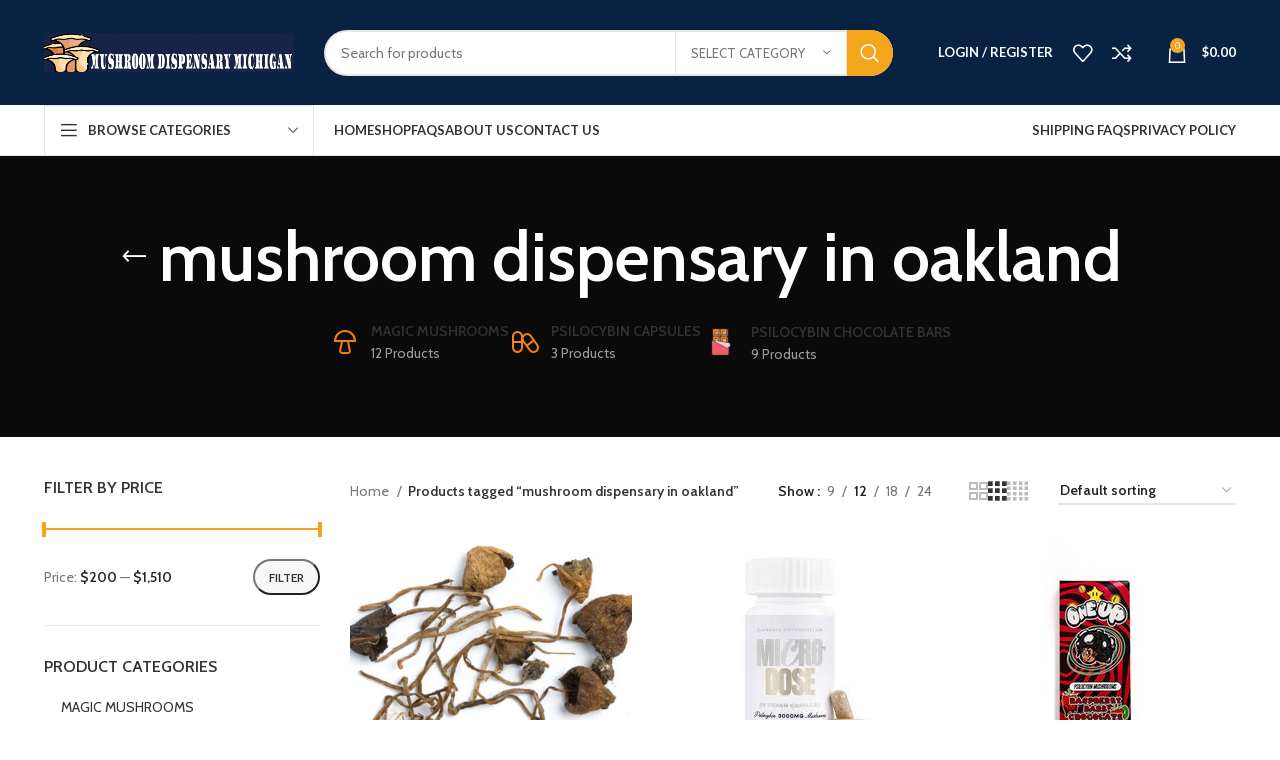

--- FILE ---
content_type: text/html; charset=UTF-8
request_url: https://mushroomdispensarymichigan.com/product-tag/mushroom-dispensary-in-oakland/
body_size: 29699
content:
<!DOCTYPE html>
<html lang="en-US">
<head>
	<meta charset="UTF-8">
	<link rel="profile" href="https://gmpg.org/xfn/11">
	<link rel="pingback" href="https://mushroomdispensarymichigan.com/xmlrpc.php">

			<script>window.MSInputMethodContext && document.documentMode && document.write('<script src="https://mushroomdispensarymichigan.com/wp-content/themes/woodmart/js/libs/ie11CustomProperties.min.js"><\/script>');</script>
		<meta name='robots' content='index, follow, max-image-preview:large, max-snippet:-1, max-video-preview:-1' />

	<!-- This site is optimized with the Yoast SEO plugin v22.6 - https://yoast.com/wordpress/plugins/seo/ -->
	<title>mushroom dispensary in oakland Archives - Michigan mushroom Dispensary</title>
	<link rel="canonical" href="https://mushroomdispensarymichigan.com/product-tag/mushroom-dispensary-in-oakland/" />
	<meta property="og:locale" content="en_US" />
	<meta property="og:type" content="article" />
	<meta property="og:title" content="mushroom dispensary in oakland Archives - Michigan mushroom Dispensary" />
	<meta property="og:url" content="https://mushroomdispensarymichigan.com/product-tag/mushroom-dispensary-in-oakland/" />
	<meta property="og:site_name" content="Michigan mushroom Dispensary" />
	<meta name="twitter:card" content="summary_large_image" />
	<script type="application/ld+json" class="yoast-schema-graph">{"@context":"https://schema.org","@graph":[{"@type":"CollectionPage","@id":"https://mushroomdispensarymichigan.com/product-tag/mushroom-dispensary-in-oakland/","url":"https://mushroomdispensarymichigan.com/product-tag/mushroom-dispensary-in-oakland/","name":"mushroom dispensary in oakland Archives - Michigan mushroom Dispensary","isPartOf":{"@id":"https://mushroomdispensarymichigan.com/#website"},"primaryImageOfPage":{"@id":"https://mushroomdispensarymichigan.com/product-tag/mushroom-dispensary-in-oakland/#primaryimage"},"image":{"@id":"https://mushroomdispensarymichigan.com/product-tag/mushroom-dispensary-in-oakland/#primaryimage"},"thumbnailUrl":"https://mushroomdispensarymichigan.com/wp-content/uploads/2023/08/liberty-cap_mushrooms.jpg","breadcrumb":{"@id":"https://mushroomdispensarymichigan.com/product-tag/mushroom-dispensary-in-oakland/#breadcrumb"},"inLanguage":"en-US"},{"@type":"ImageObject","inLanguage":"en-US","@id":"https://mushroomdispensarymichigan.com/product-tag/mushroom-dispensary-in-oakland/#primaryimage","url":"https://mushroomdispensarymichigan.com/wp-content/uploads/2023/08/liberty-cap_mushrooms.jpg","contentUrl":"https://mushroomdispensarymichigan.com/wp-content/uploads/2023/08/liberty-cap_mushrooms.jpg","width":767,"height":620,"caption":"liberty cap mushrooms for sale Michigan"},{"@type":"BreadcrumbList","@id":"https://mushroomdispensarymichigan.com/product-tag/mushroom-dispensary-in-oakland/#breadcrumb","itemListElement":[{"@type":"ListItem","position":1,"name":"Home","item":"https://mushroomdispensarymichigan.com/"},{"@type":"ListItem","position":2,"name":"mushroom dispensary in oakland"}]},{"@type":"WebSite","@id":"https://mushroomdispensarymichigan.com/#website","url":"https://mushroomdispensarymichigan.com/","name":"Michigan mushroom Dispensary","description":"xclusive dispensary prices, xclusive dispensary menu, chillum mushroom and hemp dispensary in ybor city, rugda mushroom benefits, what mushroom is good for anxiety, lsd dispensary, lsd dispensary vancouver, swotzerland lsd dispensary, lsd dispensary canada location, barneys lsd dispensary, lsd dispensary canada, magic mushroom dispensary, magic mushroom dispensary dc, magic mushroom dispensary oregon, magic mushroom dispensary florida, magic mushroom dispensary near me, magic mushroom dispensary seattle, magic mushroom dispensary oakland, magic mushroom dispensary canada, magic mushroom dispensary tampa, magic mushroom dispensary colorado, magic mushroom dispensary california, online magic mushroom dispensary, magic mushroom dispensary vancouver, magic mushroom dispensary denver, magic mushroom dispensary michigan, magic mushroom dispensary in florida, tampa magic mushroom dispensary, magic mushroom dispensary washington, magic mushroom dispensary uk, oregon magic mushroom dispensary, magic mushroom dispensary in colorado, magic mushroom dispensary san diego, magic mushroom dispensary reviews, magic mushroom dispensary in vancouver, magic mushroom dispensary coupon code, magic mushroom dispensary coupon, uk magic mushroom dispensary, magic mushroom dispensary vancouver bc, magic mushroom dispensary ca, magic mushroom dispensary bc, magic mushroom dispensary ontario, magic mushroom dispensary toronto, toronto magic mushroom dispensary, colorado magic mushroom dispensary, magic mushroom dispensary san francisco, magic mushroom dispensary calgary, magic mushroom dispensary online, magic mushroom dispensary review, magic mushroom dispensary los angeles, vancouver magic mushroom dispensary, magic mushroom dispensary victoria, best magic mushroom dispensary,","potentialAction":[{"@type":"SearchAction","target":{"@type":"EntryPoint","urlTemplate":"https://mushroomdispensarymichigan.com/?s={search_term_string}"},"query-input":"required name=search_term_string"}],"inLanguage":"en-US"}]}</script>
	<!-- / Yoast SEO plugin. -->


<link rel='dns-prefetch' href='//fonts.googleapis.com' />
<link rel="alternate" type="application/rss+xml" title="Michigan mushroom Dispensary &raquo; Feed" href="https://mushroomdispensarymichigan.com/feed/" />
<link rel="alternate" type="application/rss+xml" title="Michigan mushroom Dispensary &raquo; Comments Feed" href="https://mushroomdispensarymichigan.com/comments/feed/" />
<link rel="alternate" type="application/rss+xml" title="Michigan mushroom Dispensary &raquo; mushroom dispensary in oakland Tag Feed" href="https://mushroomdispensarymichigan.com/product-tag/mushroom-dispensary-in-oakland/feed/" />
<style id='wp-img-auto-sizes-contain-inline-css' type='text/css'>
img:is([sizes=auto i],[sizes^="auto," i]){contain-intrinsic-size:3000px 1500px}
/*# sourceURL=wp-img-auto-sizes-contain-inline-css */
</style>
<link rel='stylesheet' id='wp-block-library-css' href='https://mushroomdispensarymichigan.com/wp-includes/css/dist/block-library/style.min.css?ver=6.9' type='text/css' media='all' />
<link rel='stylesheet' id='wc-blocks-style-css' href='https://mushroomdispensarymichigan.com/wp-content/plugins/woocommerce/assets/client/blocks/wc-blocks.css?ver=wc-8.8.6' type='text/css' media='all' />
<style id='global-styles-inline-css' type='text/css'>
:root{--wp--preset--aspect-ratio--square: 1;--wp--preset--aspect-ratio--4-3: 4/3;--wp--preset--aspect-ratio--3-4: 3/4;--wp--preset--aspect-ratio--3-2: 3/2;--wp--preset--aspect-ratio--2-3: 2/3;--wp--preset--aspect-ratio--16-9: 16/9;--wp--preset--aspect-ratio--9-16: 9/16;--wp--preset--color--black: #000000;--wp--preset--color--cyan-bluish-gray: #abb8c3;--wp--preset--color--white: #ffffff;--wp--preset--color--pale-pink: #f78da7;--wp--preset--color--vivid-red: #cf2e2e;--wp--preset--color--luminous-vivid-orange: #ff6900;--wp--preset--color--luminous-vivid-amber: #fcb900;--wp--preset--color--light-green-cyan: #7bdcb5;--wp--preset--color--vivid-green-cyan: #00d084;--wp--preset--color--pale-cyan-blue: #8ed1fc;--wp--preset--color--vivid-cyan-blue: #0693e3;--wp--preset--color--vivid-purple: #9b51e0;--wp--preset--gradient--vivid-cyan-blue-to-vivid-purple: linear-gradient(135deg,rgb(6,147,227) 0%,rgb(155,81,224) 100%);--wp--preset--gradient--light-green-cyan-to-vivid-green-cyan: linear-gradient(135deg,rgb(122,220,180) 0%,rgb(0,208,130) 100%);--wp--preset--gradient--luminous-vivid-amber-to-luminous-vivid-orange: linear-gradient(135deg,rgb(252,185,0) 0%,rgb(255,105,0) 100%);--wp--preset--gradient--luminous-vivid-orange-to-vivid-red: linear-gradient(135deg,rgb(255,105,0) 0%,rgb(207,46,46) 100%);--wp--preset--gradient--very-light-gray-to-cyan-bluish-gray: linear-gradient(135deg,rgb(238,238,238) 0%,rgb(169,184,195) 100%);--wp--preset--gradient--cool-to-warm-spectrum: linear-gradient(135deg,rgb(74,234,220) 0%,rgb(151,120,209) 20%,rgb(207,42,186) 40%,rgb(238,44,130) 60%,rgb(251,105,98) 80%,rgb(254,248,76) 100%);--wp--preset--gradient--blush-light-purple: linear-gradient(135deg,rgb(255,206,236) 0%,rgb(152,150,240) 100%);--wp--preset--gradient--blush-bordeaux: linear-gradient(135deg,rgb(254,205,165) 0%,rgb(254,45,45) 50%,rgb(107,0,62) 100%);--wp--preset--gradient--luminous-dusk: linear-gradient(135deg,rgb(255,203,112) 0%,rgb(199,81,192) 50%,rgb(65,88,208) 100%);--wp--preset--gradient--pale-ocean: linear-gradient(135deg,rgb(255,245,203) 0%,rgb(182,227,212) 50%,rgb(51,167,181) 100%);--wp--preset--gradient--electric-grass: linear-gradient(135deg,rgb(202,248,128) 0%,rgb(113,206,126) 100%);--wp--preset--gradient--midnight: linear-gradient(135deg,rgb(2,3,129) 0%,rgb(40,116,252) 100%);--wp--preset--font-size--small: 13px;--wp--preset--font-size--medium: 20px;--wp--preset--font-size--large: 36px;--wp--preset--font-size--x-large: 42px;--wp--preset--spacing--20: 0.44rem;--wp--preset--spacing--30: 0.67rem;--wp--preset--spacing--40: 1rem;--wp--preset--spacing--50: 1.5rem;--wp--preset--spacing--60: 2.25rem;--wp--preset--spacing--70: 3.38rem;--wp--preset--spacing--80: 5.06rem;--wp--preset--shadow--natural: 6px 6px 9px rgba(0, 0, 0, 0.2);--wp--preset--shadow--deep: 12px 12px 50px rgba(0, 0, 0, 0.4);--wp--preset--shadow--sharp: 6px 6px 0px rgba(0, 0, 0, 0.2);--wp--preset--shadow--outlined: 6px 6px 0px -3px rgb(255, 255, 255), 6px 6px rgb(0, 0, 0);--wp--preset--shadow--crisp: 6px 6px 0px rgb(0, 0, 0);}:where(.is-layout-flex){gap: 0.5em;}:where(.is-layout-grid){gap: 0.5em;}body .is-layout-flex{display: flex;}.is-layout-flex{flex-wrap: wrap;align-items: center;}.is-layout-flex > :is(*, div){margin: 0;}body .is-layout-grid{display: grid;}.is-layout-grid > :is(*, div){margin: 0;}:where(.wp-block-columns.is-layout-flex){gap: 2em;}:where(.wp-block-columns.is-layout-grid){gap: 2em;}:where(.wp-block-post-template.is-layout-flex){gap: 1.25em;}:where(.wp-block-post-template.is-layout-grid){gap: 1.25em;}.has-black-color{color: var(--wp--preset--color--black) !important;}.has-cyan-bluish-gray-color{color: var(--wp--preset--color--cyan-bluish-gray) !important;}.has-white-color{color: var(--wp--preset--color--white) !important;}.has-pale-pink-color{color: var(--wp--preset--color--pale-pink) !important;}.has-vivid-red-color{color: var(--wp--preset--color--vivid-red) !important;}.has-luminous-vivid-orange-color{color: var(--wp--preset--color--luminous-vivid-orange) !important;}.has-luminous-vivid-amber-color{color: var(--wp--preset--color--luminous-vivid-amber) !important;}.has-light-green-cyan-color{color: var(--wp--preset--color--light-green-cyan) !important;}.has-vivid-green-cyan-color{color: var(--wp--preset--color--vivid-green-cyan) !important;}.has-pale-cyan-blue-color{color: var(--wp--preset--color--pale-cyan-blue) !important;}.has-vivid-cyan-blue-color{color: var(--wp--preset--color--vivid-cyan-blue) !important;}.has-vivid-purple-color{color: var(--wp--preset--color--vivid-purple) !important;}.has-black-background-color{background-color: var(--wp--preset--color--black) !important;}.has-cyan-bluish-gray-background-color{background-color: var(--wp--preset--color--cyan-bluish-gray) !important;}.has-white-background-color{background-color: var(--wp--preset--color--white) !important;}.has-pale-pink-background-color{background-color: var(--wp--preset--color--pale-pink) !important;}.has-vivid-red-background-color{background-color: var(--wp--preset--color--vivid-red) !important;}.has-luminous-vivid-orange-background-color{background-color: var(--wp--preset--color--luminous-vivid-orange) !important;}.has-luminous-vivid-amber-background-color{background-color: var(--wp--preset--color--luminous-vivid-amber) !important;}.has-light-green-cyan-background-color{background-color: var(--wp--preset--color--light-green-cyan) !important;}.has-vivid-green-cyan-background-color{background-color: var(--wp--preset--color--vivid-green-cyan) !important;}.has-pale-cyan-blue-background-color{background-color: var(--wp--preset--color--pale-cyan-blue) !important;}.has-vivid-cyan-blue-background-color{background-color: var(--wp--preset--color--vivid-cyan-blue) !important;}.has-vivid-purple-background-color{background-color: var(--wp--preset--color--vivid-purple) !important;}.has-black-border-color{border-color: var(--wp--preset--color--black) !important;}.has-cyan-bluish-gray-border-color{border-color: var(--wp--preset--color--cyan-bluish-gray) !important;}.has-white-border-color{border-color: var(--wp--preset--color--white) !important;}.has-pale-pink-border-color{border-color: var(--wp--preset--color--pale-pink) !important;}.has-vivid-red-border-color{border-color: var(--wp--preset--color--vivid-red) !important;}.has-luminous-vivid-orange-border-color{border-color: var(--wp--preset--color--luminous-vivid-orange) !important;}.has-luminous-vivid-amber-border-color{border-color: var(--wp--preset--color--luminous-vivid-amber) !important;}.has-light-green-cyan-border-color{border-color: var(--wp--preset--color--light-green-cyan) !important;}.has-vivid-green-cyan-border-color{border-color: var(--wp--preset--color--vivid-green-cyan) !important;}.has-pale-cyan-blue-border-color{border-color: var(--wp--preset--color--pale-cyan-blue) !important;}.has-vivid-cyan-blue-border-color{border-color: var(--wp--preset--color--vivid-cyan-blue) !important;}.has-vivid-purple-border-color{border-color: var(--wp--preset--color--vivid-purple) !important;}.has-vivid-cyan-blue-to-vivid-purple-gradient-background{background: var(--wp--preset--gradient--vivid-cyan-blue-to-vivid-purple) !important;}.has-light-green-cyan-to-vivid-green-cyan-gradient-background{background: var(--wp--preset--gradient--light-green-cyan-to-vivid-green-cyan) !important;}.has-luminous-vivid-amber-to-luminous-vivid-orange-gradient-background{background: var(--wp--preset--gradient--luminous-vivid-amber-to-luminous-vivid-orange) !important;}.has-luminous-vivid-orange-to-vivid-red-gradient-background{background: var(--wp--preset--gradient--luminous-vivid-orange-to-vivid-red) !important;}.has-very-light-gray-to-cyan-bluish-gray-gradient-background{background: var(--wp--preset--gradient--very-light-gray-to-cyan-bluish-gray) !important;}.has-cool-to-warm-spectrum-gradient-background{background: var(--wp--preset--gradient--cool-to-warm-spectrum) !important;}.has-blush-light-purple-gradient-background{background: var(--wp--preset--gradient--blush-light-purple) !important;}.has-blush-bordeaux-gradient-background{background: var(--wp--preset--gradient--blush-bordeaux) !important;}.has-luminous-dusk-gradient-background{background: var(--wp--preset--gradient--luminous-dusk) !important;}.has-pale-ocean-gradient-background{background: var(--wp--preset--gradient--pale-ocean) !important;}.has-electric-grass-gradient-background{background: var(--wp--preset--gradient--electric-grass) !important;}.has-midnight-gradient-background{background: var(--wp--preset--gradient--midnight) !important;}.has-small-font-size{font-size: var(--wp--preset--font-size--small) !important;}.has-medium-font-size{font-size: var(--wp--preset--font-size--medium) !important;}.has-large-font-size{font-size: var(--wp--preset--font-size--large) !important;}.has-x-large-font-size{font-size: var(--wp--preset--font-size--x-large) !important;}
/*# sourceURL=global-styles-inline-css */
</style>

<style id='classic-theme-styles-inline-css' type='text/css'>
/*! This file is auto-generated */
.wp-block-button__link{color:#fff;background-color:#32373c;border-radius:9999px;box-shadow:none;text-decoration:none;padding:calc(.667em + 2px) calc(1.333em + 2px);font-size:1.125em}.wp-block-file__button{background:#32373c;color:#fff;text-decoration:none}
/*# sourceURL=/wp-includes/css/classic-themes.min.css */
</style>
<style id='woocommerce-inline-inline-css' type='text/css'>
.woocommerce form .form-row .required { visibility: visible; }
/*# sourceURL=woocommerce-inline-inline-css */
</style>
<link rel='stylesheet' id='elementor-icons-css' href='https://mushroomdispensarymichigan.com/wp-content/plugins/elementor/assets/lib/eicons/css/elementor-icons.min.css?ver=5.29.0' type='text/css' media='all' />
<link rel='stylesheet' id='elementor-frontend-css' href='https://mushroomdispensarymichigan.com/wp-content/plugins/elementor/assets/css/frontend-lite.min.css?ver=3.21.4' type='text/css' media='all' />
<link rel='stylesheet' id='swiper-css' href='https://mushroomdispensarymichigan.com/wp-content/plugins/elementor/assets/lib/swiper/v8/css/swiper.min.css?ver=8.4.5' type='text/css' media='all' />
<link rel='stylesheet' id='elementor-post-6-css' href='https://mushroomdispensarymichigan.com/wp-content/uploads/elementor/css/post-6.css?ver=1696872213' type='text/css' media='all' />
<link rel='stylesheet' id='bootstrap-css' href='https://mushroomdispensarymichigan.com/wp-content/themes/woodmart/css/bootstrap-light.min.css?ver=7.1.4' type='text/css' media='all' />
<link rel='stylesheet' id='woodmart-style-css' href='https://mushroomdispensarymichigan.com/wp-content/themes/woodmart/css/parts/base.min.css?ver=7.1.4' type='text/css' media='all' />
<link rel='stylesheet' id='wd-widget-wd-recent-posts-css' href='https://mushroomdispensarymichigan.com/wp-content/themes/woodmart/css/parts/widget-wd-recent-posts.min.css?ver=7.1.4' type='text/css' media='all' />
<link rel='stylesheet' id='wd-widget-wd-layered-nav-css' href='https://mushroomdispensarymichigan.com/wp-content/themes/woodmart/css/parts/woo-widget-wd-layered-nav.min.css?ver=7.1.4' type='text/css' media='all' />
<link rel='stylesheet' id='wd-woo-mod-swatches-base-css' href='https://mushroomdispensarymichigan.com/wp-content/themes/woodmart/css/parts/woo-mod-swatches-base.min.css?ver=7.1.4' type='text/css' media='all' />
<link rel='stylesheet' id='wd-woo-mod-swatches-filter-css' href='https://mushroomdispensarymichigan.com/wp-content/themes/woodmart/css/parts/woo-mod-swatches-filter.min.css?ver=7.1.4' type='text/css' media='all' />
<link rel='stylesheet' id='wd-widget-product-cat-css' href='https://mushroomdispensarymichigan.com/wp-content/themes/woodmart/css/parts/woo-widget-product-cat.min.css?ver=7.1.4' type='text/css' media='all' />
<link rel='stylesheet' id='wd-widget-layered-nav-stock-status-css' href='https://mushroomdispensarymichigan.com/wp-content/themes/woodmart/css/parts/woo-widget-layered-nav-stock-status.min.css?ver=7.1.4' type='text/css' media='all' />
<link rel='stylesheet' id='wd-widget-product-list-css' href='https://mushroomdispensarymichigan.com/wp-content/themes/woodmart/css/parts/woo-widget-product-list.min.css?ver=7.1.4' type='text/css' media='all' />
<link rel='stylesheet' id='wd-widget-slider-price-filter-css' href='https://mushroomdispensarymichigan.com/wp-content/themes/woodmart/css/parts/woo-widget-slider-price-filter.min.css?ver=7.1.4' type='text/css' media='all' />
<link rel='stylesheet' id='wd-wp-gutenberg-css' href='https://mushroomdispensarymichigan.com/wp-content/themes/woodmart/css/parts/wp-gutenberg.min.css?ver=7.1.4' type='text/css' media='all' />
<link rel='stylesheet' id='wd-wpcf7-css' href='https://mushroomdispensarymichigan.com/wp-content/themes/woodmart/css/parts/int-wpcf7.min.css?ver=7.1.4' type='text/css' media='all' />
<link rel='stylesheet' id='wd-revolution-slider-css' href='https://mushroomdispensarymichigan.com/wp-content/themes/woodmart/css/parts/int-rev-slider.min.css?ver=7.1.4' type='text/css' media='all' />
<link rel='stylesheet' id='wd-elementor-base-css' href='https://mushroomdispensarymichigan.com/wp-content/themes/woodmart/css/parts/int-elem-base.min.css?ver=7.1.4' type='text/css' media='all' />
<link rel='stylesheet' id='wd-woocommerce-base-css' href='https://mushroomdispensarymichigan.com/wp-content/themes/woodmart/css/parts/woocommerce-base.min.css?ver=7.1.4' type='text/css' media='all' />
<link rel='stylesheet' id='wd-mod-star-rating-css' href='https://mushroomdispensarymichigan.com/wp-content/themes/woodmart/css/parts/mod-star-rating.min.css?ver=7.1.4' type='text/css' media='all' />
<link rel='stylesheet' id='wd-woo-el-track-order-css' href='https://mushroomdispensarymichigan.com/wp-content/themes/woodmart/css/parts/woo-el-track-order.min.css?ver=7.1.4' type='text/css' media='all' />
<link rel='stylesheet' id='wd-woo-gutenberg-css' href='https://mushroomdispensarymichigan.com/wp-content/themes/woodmart/css/parts/woo-gutenberg.min.css?ver=7.1.4' type='text/css' media='all' />
<link rel='stylesheet' id='wd-widget-active-filters-css' href='https://mushroomdispensarymichigan.com/wp-content/themes/woodmart/css/parts/woo-widget-active-filters.min.css?ver=7.1.4' type='text/css' media='all' />
<link rel='stylesheet' id='wd-woo-shop-opt-shop-ajax-css' href='https://mushroomdispensarymichigan.com/wp-content/themes/woodmart/css/parts/woo-shop-opt-shop-ajax.min.css?ver=7.1.4' type='text/css' media='all' />
<link rel='stylesheet' id='wd-woo-shop-predefined-css' href='https://mushroomdispensarymichigan.com/wp-content/themes/woodmart/css/parts/woo-shop-predefined.min.css?ver=7.1.4' type='text/css' media='all' />
<link rel='stylesheet' id='wd-shop-title-categories-css' href='https://mushroomdispensarymichigan.com/wp-content/themes/woodmart/css/parts/woo-categories-loop-nav.min.css?ver=7.1.4' type='text/css' media='all' />
<link rel='stylesheet' id='wd-woo-categories-loop-nav-mobile-accordion-css' href='https://mushroomdispensarymichigan.com/wp-content/themes/woodmart/css/parts/woo-categories-loop-nav-mobile-accordion.min.css?ver=7.1.4' type='text/css' media='all' />
<link rel='stylesheet' id='wd-woo-shop-el-products-per-page-css' href='https://mushroomdispensarymichigan.com/wp-content/themes/woodmart/css/parts/woo-shop-el-products-per-page.min.css?ver=7.1.4' type='text/css' media='all' />
<link rel='stylesheet' id='wd-woo-shop-page-title-css' href='https://mushroomdispensarymichigan.com/wp-content/themes/woodmart/css/parts/woo-shop-page-title.min.css?ver=7.1.4' type='text/css' media='all' />
<link rel='stylesheet' id='wd-woo-mod-shop-loop-head-css' href='https://mushroomdispensarymichigan.com/wp-content/themes/woodmart/css/parts/woo-mod-shop-loop-head.min.css?ver=7.1.4' type='text/css' media='all' />
<link rel='stylesheet' id='wd-woo-shop-el-order-by-css' href='https://mushroomdispensarymichigan.com/wp-content/themes/woodmart/css/parts/woo-shop-el-order-by.min.css?ver=7.1.4' type='text/css' media='all' />
<link rel='stylesheet' id='wd-woo-shop-el-products-view-css' href='https://mushroomdispensarymichigan.com/wp-content/themes/woodmart/css/parts/woo-shop-el-products-view.min.css?ver=7.1.4' type='text/css' media='all' />
<link rel='stylesheet' id='wd-woo-mod-shop-attributes-css' href='https://mushroomdispensarymichigan.com/wp-content/themes/woodmart/css/parts/woo-mod-shop-attributes.min.css?ver=7.1.4' type='text/css' media='all' />
<link rel='stylesheet' id='wd-header-base-css' href='https://mushroomdispensarymichigan.com/wp-content/themes/woodmart/css/parts/header-base.min.css?ver=7.1.4' type='text/css' media='all' />
<link rel='stylesheet' id='wd-mod-tools-css' href='https://mushroomdispensarymichigan.com/wp-content/themes/woodmart/css/parts/mod-tools.min.css?ver=7.1.4' type='text/css' media='all' />
<link rel='stylesheet' id='wd-header-search-css' href='https://mushroomdispensarymichigan.com/wp-content/themes/woodmart/css/parts/header-el-search.min.css?ver=7.1.4' type='text/css' media='all' />
<link rel='stylesheet' id='wd-header-search-form-css' href='https://mushroomdispensarymichigan.com/wp-content/themes/woodmart/css/parts/header-el-search-form.min.css?ver=7.1.4' type='text/css' media='all' />
<link rel='stylesheet' id='wd-wd-search-results-css' href='https://mushroomdispensarymichigan.com/wp-content/themes/woodmart/css/parts/wd-search-results.min.css?ver=7.1.4' type='text/css' media='all' />
<link rel='stylesheet' id='wd-wd-search-form-css' href='https://mushroomdispensarymichigan.com/wp-content/themes/woodmart/css/parts/wd-search-form.min.css?ver=7.1.4' type='text/css' media='all' />
<link rel='stylesheet' id='wd-wd-search-cat-css' href='https://mushroomdispensarymichigan.com/wp-content/themes/woodmart/css/parts/wd-search-cat.min.css?ver=7.1.4' type='text/css' media='all' />
<link rel='stylesheet' id='wd-woo-mod-login-form-css' href='https://mushroomdispensarymichigan.com/wp-content/themes/woodmart/css/parts/woo-mod-login-form.min.css?ver=7.1.4' type='text/css' media='all' />
<link rel='stylesheet' id='wd-header-my-account-css' href='https://mushroomdispensarymichigan.com/wp-content/themes/woodmart/css/parts/header-el-my-account.min.css?ver=7.1.4' type='text/css' media='all' />
<link rel='stylesheet' id='wd-header-elements-base-css' href='https://mushroomdispensarymichigan.com/wp-content/themes/woodmart/css/parts/header-el-base.min.css?ver=7.1.4' type='text/css' media='all' />
<link rel='stylesheet' id='wd-header-cart-side-css' href='https://mushroomdispensarymichigan.com/wp-content/themes/woodmart/css/parts/header-el-cart-side.min.css?ver=7.1.4' type='text/css' media='all' />
<link rel='stylesheet' id='wd-header-cart-css' href='https://mushroomdispensarymichigan.com/wp-content/themes/woodmart/css/parts/header-el-cart.min.css?ver=7.1.4' type='text/css' media='all' />
<link rel='stylesheet' id='wd-widget-shopping-cart-css' href='https://mushroomdispensarymichigan.com/wp-content/themes/woodmart/css/parts/woo-widget-shopping-cart.min.css?ver=7.1.4' type='text/css' media='all' />
<link rel='stylesheet' id='wd-header-categories-nav-css' href='https://mushroomdispensarymichigan.com/wp-content/themes/woodmart/css/parts/header-el-category-nav.min.css?ver=7.1.4' type='text/css' media='all' />
<link rel='stylesheet' id='wd-mod-nav-vertical-css' href='https://mushroomdispensarymichigan.com/wp-content/themes/woodmart/css/parts/mod-nav-vertical.min.css?ver=7.1.4' type='text/css' media='all' />
<link rel='stylesheet' id='wd-page-title-css' href='https://mushroomdispensarymichigan.com/wp-content/themes/woodmart/css/parts/page-title.min.css?ver=7.1.4' type='text/css' media='all' />
<link rel='stylesheet' id='wd-off-canvas-sidebar-css' href='https://mushroomdispensarymichigan.com/wp-content/themes/woodmart/css/parts/opt-off-canvas-sidebar.min.css?ver=7.1.4' type='text/css' media='all' />
<link rel='stylesheet' id='wd-shop-filter-area-css' href='https://mushroomdispensarymichigan.com/wp-content/themes/woodmart/css/parts/woo-shop-el-filters-area.min.css?ver=7.1.4' type='text/css' media='all' />
<link rel='stylesheet' id='wd-sticky-loader-css' href='https://mushroomdispensarymichigan.com/wp-content/themes/woodmart/css/parts/mod-sticky-loader.min.css?ver=7.1.4' type='text/css' media='all' />
<link rel='stylesheet' id='wd-product-loop-css' href='https://mushroomdispensarymichigan.com/wp-content/themes/woodmart/css/parts/woo-product-loop.min.css?ver=7.1.4' type='text/css' media='all' />
<link rel='stylesheet' id='wd-product-loop-base-css' href='https://mushroomdispensarymichigan.com/wp-content/themes/woodmart/css/parts/woo-product-loop-base.min.css?ver=7.1.4' type='text/css' media='all' />
<link rel='stylesheet' id='wd-woo-mod-add-btn-replace-css' href='https://mushroomdispensarymichigan.com/wp-content/themes/woodmart/css/parts/woo-mod-add-btn-replace.min.css?ver=7.1.4' type='text/css' media='all' />
<link rel='stylesheet' id='wd-mod-more-description-css' href='https://mushroomdispensarymichigan.com/wp-content/themes/woodmart/css/parts/mod-more-description.min.css?ver=7.1.4' type='text/css' media='all' />
<link rel='stylesheet' id='wd-categories-loop-default-css' href='https://mushroomdispensarymichigan.com/wp-content/themes/woodmart/css/parts/woo-categories-loop-default-old.min.css?ver=7.1.4' type='text/css' media='all' />
<link rel='stylesheet' id='wd-categories-loop-css' href='https://mushroomdispensarymichigan.com/wp-content/themes/woodmart/css/parts/woo-categories-loop-old.min.css?ver=7.1.4' type='text/css' media='all' />
<link rel='stylesheet' id='wd-mfp-popup-css' href='https://mushroomdispensarymichigan.com/wp-content/themes/woodmart/css/parts/lib-magnific-popup.min.css?ver=7.1.4' type='text/css' media='all' />
<link rel='stylesheet' id='wd-widget-collapse-css' href='https://mushroomdispensarymichigan.com/wp-content/themes/woodmart/css/parts/opt-widget-collapse.min.css?ver=7.1.4' type='text/css' media='all' />
<link rel='stylesheet' id='wd-footer-base-css' href='https://mushroomdispensarymichigan.com/wp-content/themes/woodmart/css/parts/footer-base.min.css?ver=7.1.4' type='text/css' media='all' />
<link rel='stylesheet' id='wd-info-box-css' href='https://mushroomdispensarymichigan.com/wp-content/themes/woodmart/css/parts/el-info-box.min.css?ver=7.1.4' type='text/css' media='all' />
<link rel='stylesheet' id='wd-text-block-css' href='https://mushroomdispensarymichigan.com/wp-content/themes/woodmart/css/parts/el-text-block.min.css?ver=7.1.4' type='text/css' media='all' />
<link rel='stylesheet' id='wd-social-icons-css' href='https://mushroomdispensarymichigan.com/wp-content/themes/woodmart/css/parts/el-social-icons.min.css?ver=7.1.4' type='text/css' media='all' />
<link rel='stylesheet' id='wd-scroll-top-css' href='https://mushroomdispensarymichigan.com/wp-content/themes/woodmart/css/parts/opt-scrolltotop.min.css?ver=7.1.4' type='text/css' media='all' />
<link rel='stylesheet' id='wd-header-my-account-sidebar-css' href='https://mushroomdispensarymichigan.com/wp-content/themes/woodmart/css/parts/header-el-my-account-sidebar.min.css?ver=7.1.4' type='text/css' media='all' />
<link rel='stylesheet' id='wd-bottom-toolbar-css' href='https://mushroomdispensarymichigan.com/wp-content/themes/woodmart/css/parts/opt-bottom-toolbar.min.css?ver=7.1.4' type='text/css' media='all' />
<link rel='stylesheet' id='wd-mod-sticky-sidebar-opener-css' href='https://mushroomdispensarymichigan.com/wp-content/themes/woodmart/css/parts/mod-sticky-sidebar-opener.min.css?ver=7.1.4' type='text/css' media='all' />
<link rel='stylesheet' id='xts-style-header_541962-css' href='https://mushroomdispensarymichigan.com/wp-content/uploads/2023/10/xts-header_541962-1697665529.css?ver=7.1.4' type='text/css' media='all' />
<link rel='stylesheet' id='xts-google-fonts-css' href='https://fonts.googleapis.com/css?family=Cabin%3A400%2C600%7CLato%3A400%2C700&#038;ver=7.1.4' type='text/css' media='all' />
<link rel='stylesheet' id='google-fonts-1-css' href='https://fonts.googleapis.com/css?family=Roboto%3A100%2C100italic%2C200%2C200italic%2C300%2C300italic%2C400%2C400italic%2C500%2C500italic%2C600%2C600italic%2C700%2C700italic%2C800%2C800italic%2C900%2C900italic%7CRoboto+Slab%3A100%2C100italic%2C200%2C200italic%2C300%2C300italic%2C400%2C400italic%2C500%2C500italic%2C600%2C600italic%2C700%2C700italic%2C800%2C800italic%2C900%2C900italic&#038;display=swap&#038;ver=6.9' type='text/css' media='all' />
<link rel="preconnect" href="https://fonts.gstatic.com/" crossorigin><script type="text/javascript" src="https://mushroomdispensarymichigan.com/wp-includes/js/jquery/jquery.min.js?ver=3.7.1" id="jquery-core-js"></script>
<script type="text/javascript" src="https://mushroomdispensarymichigan.com/wp-includes/js/jquery/jquery-migrate.min.js?ver=3.4.1" id="jquery-migrate-js"></script>
<script type="text/javascript" src="https://mushroomdispensarymichigan.com/wp-content/plugins/woocommerce/assets/js/jquery-blockui/jquery.blockUI.min.js?ver=2.7.0-wc.8.8.6" id="jquery-blockui-js" defer="defer" data-wp-strategy="defer"></script>
<script type="text/javascript" id="wc-add-to-cart-js-extra">
/* <![CDATA[ */
var wc_add_to_cart_params = {"ajax_url":"/wp-admin/admin-ajax.php","wc_ajax_url":"/?wc-ajax=%%endpoint%%","i18n_view_cart":"View cart","cart_url":"https://mushroomdispensarymichigan.com/cart/","is_cart":"","cart_redirect_after_add":"no"};
//# sourceURL=wc-add-to-cart-js-extra
/* ]]> */
</script>
<script type="text/javascript" src="https://mushroomdispensarymichigan.com/wp-content/plugins/woocommerce/assets/js/frontend/add-to-cart.min.js?ver=8.8.6" id="wc-add-to-cart-js" defer="defer" data-wp-strategy="defer"></script>
<script type="text/javascript" src="https://mushroomdispensarymichigan.com/wp-content/plugins/woocommerce/assets/js/js-cookie/js.cookie.min.js?ver=2.1.4-wc.8.8.6" id="js-cookie-js" defer="defer" data-wp-strategy="defer"></script>
<script type="text/javascript" id="woocommerce-js-extra">
/* <![CDATA[ */
var woocommerce_params = {"ajax_url":"/wp-admin/admin-ajax.php","wc_ajax_url":"/?wc-ajax=%%endpoint%%"};
//# sourceURL=woocommerce-js-extra
/* ]]> */
</script>
<script type="text/javascript" src="https://mushroomdispensarymichigan.com/wp-content/plugins/woocommerce/assets/js/frontend/woocommerce.min.js?ver=8.8.6" id="woocommerce-js" defer="defer" data-wp-strategy="defer"></script>
<script type="text/javascript" src="https://mushroomdispensarymichigan.com/wp-content/themes/woodmart/js/libs/device.min.js?ver=7.1.4" id="wd-device-library-js"></script>
<link rel="https://api.w.org/" href="https://mushroomdispensarymichigan.com/wp-json/" /><link rel="alternate" title="JSON" type="application/json" href="https://mushroomdispensarymichigan.com/wp-json/wp/v2/product_tag/175" /><link rel="EditURI" type="application/rsd+xml" title="RSD" href="https://mushroomdispensarymichigan.com/xmlrpc.php?rsd" />
<meta name="generator" content="WordPress 6.9" />
<meta name="generator" content="WooCommerce 8.8.6" />
					<meta name="viewport" content="width=device-width, initial-scale=1.0, maximum-scale=1.0, user-scalable=no">
										<noscript><style>.woocommerce-product-gallery{ opacity: 1 !important; }</style></noscript>
	<meta name="generator" content="Elementor 3.21.4; features: e_optimized_assets_loading, e_optimized_css_loading, additional_custom_breakpoints; settings: css_print_method-external, google_font-enabled, font_display-swap">
<meta name="generator" content="Powered by Slider Revolution 6.6.15 - responsive, Mobile-Friendly Slider Plugin for WordPress with comfortable drag and drop interface." />
<link rel="icon" href="https://mushroomdispensarymichigan.com/wp-content/uploads/2023/10/cropped-mushrooms-in-a-bowel-on-a-dark-table-32x32.jpg" sizes="32x32" />
<link rel="icon" href="https://mushroomdispensarymichigan.com/wp-content/uploads/2023/10/cropped-mushrooms-in-a-bowel-on-a-dark-table-192x192.jpg" sizes="192x192" />
<link rel="apple-touch-icon" href="https://mushroomdispensarymichigan.com/wp-content/uploads/2023/10/cropped-mushrooms-in-a-bowel-on-a-dark-table-180x180.jpg" />
<meta name="msapplication-TileImage" content="https://mushroomdispensarymichigan.com/wp-content/uploads/2023/10/cropped-mushrooms-in-a-bowel-on-a-dark-table-270x270.jpg" />
<script>function setREVStartSize(e){
			//window.requestAnimationFrame(function() {
				window.RSIW = window.RSIW===undefined ? window.innerWidth : window.RSIW;
				window.RSIH = window.RSIH===undefined ? window.innerHeight : window.RSIH;
				try {
					var pw = document.getElementById(e.c).parentNode.offsetWidth,
						newh;
					pw = pw===0 || isNaN(pw) || (e.l=="fullwidth" || e.layout=="fullwidth") ? window.RSIW : pw;
					e.tabw = e.tabw===undefined ? 0 : parseInt(e.tabw);
					e.thumbw = e.thumbw===undefined ? 0 : parseInt(e.thumbw);
					e.tabh = e.tabh===undefined ? 0 : parseInt(e.tabh);
					e.thumbh = e.thumbh===undefined ? 0 : parseInt(e.thumbh);
					e.tabhide = e.tabhide===undefined ? 0 : parseInt(e.tabhide);
					e.thumbhide = e.thumbhide===undefined ? 0 : parseInt(e.thumbhide);
					e.mh = e.mh===undefined || e.mh=="" || e.mh==="auto" ? 0 : parseInt(e.mh,0);
					if(e.layout==="fullscreen" || e.l==="fullscreen")
						newh = Math.max(e.mh,window.RSIH);
					else{
						e.gw = Array.isArray(e.gw) ? e.gw : [e.gw];
						for (var i in e.rl) if (e.gw[i]===undefined || e.gw[i]===0) e.gw[i] = e.gw[i-1];
						e.gh = e.el===undefined || e.el==="" || (Array.isArray(e.el) && e.el.length==0)? e.gh : e.el;
						e.gh = Array.isArray(e.gh) ? e.gh : [e.gh];
						for (var i in e.rl) if (e.gh[i]===undefined || e.gh[i]===0) e.gh[i] = e.gh[i-1];
											
						var nl = new Array(e.rl.length),
							ix = 0,
							sl;
						e.tabw = e.tabhide>=pw ? 0 : e.tabw;
						e.thumbw = e.thumbhide>=pw ? 0 : e.thumbw;
						e.tabh = e.tabhide>=pw ? 0 : e.tabh;
						e.thumbh = e.thumbhide>=pw ? 0 : e.thumbh;
						for (var i in e.rl) nl[i] = e.rl[i]<window.RSIW ? 0 : e.rl[i];
						sl = nl[0];
						for (var i in nl) if (sl>nl[i] && nl[i]>0) { sl = nl[i]; ix=i;}
						var m = pw>(e.gw[ix]+e.tabw+e.thumbw) ? 1 : (pw-(e.tabw+e.thumbw)) / (e.gw[ix]);
						newh =  (e.gh[ix] * m) + (e.tabh + e.thumbh);
					}
					var el = document.getElementById(e.c);
					if (el!==null && el) el.style.height = newh+"px";
					el = document.getElementById(e.c+"_wrapper");
					if (el!==null && el) {
						el.style.height = newh+"px";
						el.style.display = "block";
					}
				} catch(e){
					console.log("Failure at Presize of Slider:" + e)
				}
			//});
		  };</script>
<style>
		
		</style>			<style id="wd-style-theme_settings_default-css" data-type="wd-style-theme_settings_default">
				@font-face {
	font-weight: normal;
	font-style: normal;
	font-family: "woodmart-font";
	src: url("//mushroomdispensarymichigan.com/wp-content/themes/woodmart/fonts/woodmart-font-1-400.woff2?v=7.1.4") format("woff2");
}

.wd-popup.wd-promo-popup{
	background-color:rgb(255,255,255);
	background-image: url(https://mushroomdispensarymichigan.com/wp-content/uploads/2021/09/retail-popup-bg.jpg);
	background-repeat:no-repeat;
	background-size:cover;
	background-position:center center;
}

.page-title-default{
	background-color:#0a0a0a;
	background-image: none;
	background-size:cover;
	background-position:center center;
}

.footer-container{
	background-color:rgb(9,33,67);
	background-image: none;
}

:root{
--wd-text-font:"Cabin", Arial, Helvetica, sans-serif;
--wd-text-font-weight:400;
--wd-text-color:#777777;
--wd-text-font-size:14px;
}
:root{
--wd-title-font:"Cabin", Arial, Helvetica, sans-serif;
--wd-title-font-weight:600;
--wd-title-color:#242424;
}
:root{
--wd-entities-title-font:"Cabin", Arial, Helvetica, sans-serif;
--wd-entities-title-font-weight:600;
--wd-entities-title-color:#333333;
--wd-entities-title-color-hover:rgb(51 51 51 / 65%);
}
:root{
--wd-alternative-font:"Lato", Arial, Helvetica, sans-serif;
}
:root{
--wd-widget-title-font:"Cabin", Arial, Helvetica, sans-serif;
--wd-widget-title-font-weight:600;
--wd-widget-title-transform:uppercase;
--wd-widget-title-color:#333;
--wd-widget-title-font-size:16px;
}
:root{
--wd-header-el-font:"Lato", Arial, Helvetica, sans-serif;
--wd-header-el-font-weight:700;
--wd-header-el-transform:uppercase;
--wd-header-el-font-size:13px;
}
html .product.category-grid-item .wd-entities-title, html .product.category-grid-item.cat-design-replace-title .wd-entities-title, html .categories-style-masonry-first .category-grid-item:first-child .wd-entities-title, html .product.wd-cat .wd-entities-title{
	font-size: 16px;
}

:root{
--wd-primary-color:rgb(244,165,28);
}
:root{
--wd-alternative-color:#fbbc34;
}
:root{
--wd-link-color:#333333;
--wd-link-color-hover:#242424;
}
:root{
--btn-default-bgcolor:#f7f7f7;
}
:root{
--btn-default-bgcolor-hover:#efefef;
}
:root{
--btn-accented-bgcolor:rgb(244,165,28);
}
:root{
--btn-accented-bgcolor-hover:rgb(222,150,26);
}
:root{
--notices-success-bg:#459647;
}
:root{
--notices-success-color:#fff;
}
:root{
--notices-warning-bg:#E0B252;
}
:root{
--notices-warning-color:#fff;
}
	:root{
									--wd-form-brd-radius: 35px;
			
			
					
					--wd-form-brd-width: 2px;
		
					--btn-default-color: #333;
		
					--btn-default-color-hover: #333;
		
					--btn-accented-color: #fff;
		
					--btn-accented-color-hover: #fff;
		
					
			
							--btn-default-brd-radius: 35px;
				--btn-default-box-shadow: none;
				--btn-default-box-shadow-hover: none;
			
					
					
			
							--btn-accented-brd-radius: 35px;
				--btn-accented-box-shadow: none;
				--btn-accented-box-shadow-hover: none;
			
					
							
					--wd-brd-radius: 0px;
			}

	
	
			@media (min-width: 1025px) {
			.whb-boxed:not(.whb-sticked):not(.whb-full-width) .whb-main-header {
				max-width: 1192px;
			}
		}

		.container {
			max-width: 1222px;
		}

		:root{
			--wd-container-width: 1222px;
		}
	
			.elementor-section.wd-section-stretch > .elementor-column-gap-no {
			max-width: 1192px;
		}
		.elementor-section.wd-section-stretch > .elementor-column-gap-narrow {
			max-width: 1202px;
		}
		.elementor-section.wd-section-stretch > .elementor-column-gap-default {
			max-width: 1212px;
		}
		.elementor-section.wd-section-stretch > .elementor-column-gap-extended {
			max-width: 1222px;
		}
		.elementor-section.wd-section-stretch > .elementor-column-gap-wide {
			max-width: 1232px;
		}
		.elementor-section.wd-section-stretch > .elementor-column-gap-wider {
			max-width: 1252px;
		}
		@media (min-width: 1239px) {
			.platform-Windows .wd-section-stretch > .elementor-container {
				margin-left: auto;
				margin-right: auto;
			}
		}
		@media (min-width: 1222px) {
			html:not(.platform-Windows) .wd-section-stretch > .elementor-container {
				margin-left: auto;
				margin-right: auto;
			}
		}
	
			div.wd-popup.popup-quick-view {
			max-width: 920px;
		}
	
	
	
	
			.woodmart-woocommerce-layered-nav .wd-scroll-content {
			max-height: 223px;
		}
	
	
			</style>
			<link rel='stylesheet' id='rs-plugin-settings-css' href='https://mushroomdispensarymichigan.com/wp-content/plugins/revslider/public/assets/css/rs6.css?ver=6.6.15' type='text/css' media='all' />
<style id='rs-plugin-settings-inline-css' type='text/css'>
#rs-demo-id {}
/*# sourceURL=rs-plugin-settings-inline-css */
</style>
</head>

<body class="archive tax-product_tag term-mushroom-dispensary-in-oakland term-175 wp-theme-woodmart theme-woodmart woocommerce woocommerce-page woocommerce-no-js wrapper-full-width  categories-accordion-on woodmart-archive-shop woodmart-ajax-shop-on offcanvas-sidebar-mobile offcanvas-sidebar-tablet sticky-toolbar-on elementor-default elementor-kit-6">
			<script type="text/javascript" id="wd-flicker-fix">// Flicker fix.</script>	
	
	<div class="website-wrapper">
									<header class="whb-header whb-header_541962 whb-sticky-shadow whb-scroll-slide whb-sticky-clone whb-hide-on-scroll">
					<div class="whb-main-header">
	
<div class="whb-row whb-general-header whb-sticky-row whb-with-bg whb-without-border whb-color-light whb-flex-flex-middle">
	<div class="container">
		<div class="whb-flex-row whb-general-header-inner">
			<div class="whb-column whb-col-left whb-visible-lg">
	<div class="site-logo">
	<a href="https://mushroomdispensarymichigan.com/" class="wd-logo wd-main-logo" rel="home">
		<img width="538" height="84" src="https://mushroomdispensarymichigan.com/wp-content/uploads/2023/10/michigan-mushroom-Dispensary-michiagan-usa.png" class="attachment-full size-full" alt="" style="max-width:250px;" decoding="async" srcset="https://mushroomdispensarymichigan.com/wp-content/uploads/2023/10/michigan-mushroom-Dispensary-michiagan-usa.png 538w, https://mushroomdispensarymichigan.com/wp-content/uploads/2023/10/michigan-mushroom-Dispensary-michiagan-usa-400x62.png 400w, https://mushroomdispensarymichigan.com/wp-content/uploads/2023/10/michigan-mushroom-Dispensary-michiagan-usa-150x23.png 150w" sizes="(max-width: 538px) 100vw, 538px" />	</a>
	</div>
</div>
<div class="whb-column whb-col-center whb-visible-lg">
	<div class="whb-space-element " style="width:10px;"></div>			<div class="wd-search-form wd-header-search-form wd-display-form whb-9x1ytaxq7aphtb3npidp">
				
				
				<form role="search" method="get" class="searchform  wd-with-cat wd-style-with-bg wd-cat-style-bordered woodmart-ajax-search" action="https://mushroomdispensarymichigan.com/"  data-thumbnail="1" data-price="1" data-post_type="product" data-count="20" data-sku="0" data-symbols_count="3">
					<input type="text" class="s" placeholder="Search for products" value="" name="s" aria-label="Search" title="Search for products" required/>
					<input type="hidden" name="post_type" value="product">
								<div class="wd-search-cat wd-scroll">
				<input type="hidden" name="product_cat" value="0">
				<a href="#" rel="nofollow" data-val="0">
					<span>
						Select category					</span>
				</a>
				<div class="wd-dropdown wd-dropdown-search-cat wd-dropdown-menu wd-scroll-content wd-design-default">
					<ul class="wd-sub-menu">
						<li style="display:none;"><a href="#" data-val="0">Select category</a></li>
							<li class="cat-item cat-item-20"><a class="pf-value" href="https://mushroomdispensarymichigan.com/product-category/buy-psilocybin-mushrooms-online-michigan/" data-val="buy-psilocybin-mushrooms-online-michigan" data-title="MAGIC MUSHROOMS" >MAGIC MUSHROOMS</a>
</li>
	<li class="cat-item cat-item-73"><a class="pf-value" href="https://mushroomdispensarymichigan.com/product-category/mushroom-dispensary-near-me/" data-val="mushroom-dispensary-near-me" data-title="PSILOCYBIN CAPSULES" >PSILOCYBIN CAPSULES</a>
</li>
	<li class="cat-item cat-item-72"><a class="pf-value" href="https://mushroomdispensarymichigan.com/product-category/psilocybin-mushroom-dispensary-washington-dc-bars/" data-val="psilocybin-mushroom-dispensary-washington-dc-bars" data-title="PSILOCYBIN CHOCOLATE BARS" >PSILOCYBIN CHOCOLATE BARS</a>
</li>
					</ul>
				</div>
			</div>
								<button type="submit" class="searchsubmit">
						<span>
							Search						</span>
											</button>
				</form>

				
				
									<div class="search-results-wrapper">
						<div class="wd-dropdown-results wd-scroll wd-dropdown">
							<div class="wd-scroll-content"></div>
						</div>
					</div>
				
				
							</div>
		<div class="whb-space-element " style="width:10px;"></div></div>
<div class="whb-column whb-col-right whb-visible-lg">
	<div class="whb-space-element " style="width:15px;"></div><div class="wd-header-my-account wd-tools-element wd-event-hover wd-design-1 wd-account-style-text login-side-opener whb-vssfpylqqax9pvkfnxoz">
			<a href="https://mushroomdispensarymichigan.com/my-account/" title="My account">
			
				<span class="wd-tools-icon">
									</span>
				<span class="wd-tools-text">
				Login / Register			</span>

					</a>

			</div>

<div class="wd-header-wishlist wd-tools-element wd-style-icon wd-design-2 whb-a22wdkiy3r40yw2paskq" title="My Wishlist">
	<a href="https://mushroomdispensarymichigan.com/wishlist/">
		
			<span class="wd-tools-icon">
				
							</span>

			<span class="wd-tools-text">
				Wishlist			</span>

			</a>
</div>

<div class="wd-header-compare wd-tools-element wd-style-icon wd-with-count wd-design-2 whb-yue0cz6v4v786nxxerro">
	<a href="https://mushroomdispensarymichigan.com/compare/" title="Compare products">
		
			<span class="wd-tools-icon">
				
									<span class="wd-tools-count">0</span>
							</span>
			<span class="wd-tools-text">
				Compare			</span>

			</a>
	</div>

<div class="wd-header-cart wd-tools-element wd-design-2 cart-widget-opener whb-nedhm962r512y1xz9j06">
	<a href="https://mushroomdispensarymichigan.com/cart/" title="Shopping cart">
		
			<span class="wd-tools-icon wd-icon-alt">
															<span class="wd-cart-number wd-tools-count">0 <span>items</span></span>
									</span>
			<span class="wd-tools-text">
				
										<span class="wd-cart-subtotal"><span class="woocommerce-Price-amount amount"><bdi><span class="woocommerce-Price-currencySymbol">&#36;</span>0.00</bdi></span></span>
					</span>

			</a>
	</div>
</div>
<div class="whb-column whb-mobile-left whb-hidden-lg">
	<div class="wd-tools-element wd-header-mobile-nav wd-style-text wd-design-1 whb-g1k0m1tib7raxrwkm1t3">
	<a href="#" rel="nofollow" aria-label="Open mobile menu">
		
		<span class="wd-tools-icon">
					</span>

		<span class="wd-tools-text">Menu</span>

			</a>
</div><!--END wd-header-mobile-nav--></div>
<div class="whb-column whb-mobile-center whb-hidden-lg">
	<div class="site-logo">
	<a href="https://mushroomdispensarymichigan.com/" class="wd-logo wd-main-logo" rel="home">
		<img width="538" height="84" src="https://mushroomdispensarymichigan.com/wp-content/uploads/2023/10/michigan-mushroom-Dispensary-michiagan-usa.png" class="attachment-full size-full" alt="" style="max-width:204px;" decoding="async" srcset="https://mushroomdispensarymichigan.com/wp-content/uploads/2023/10/michigan-mushroom-Dispensary-michiagan-usa.png 538w, https://mushroomdispensarymichigan.com/wp-content/uploads/2023/10/michigan-mushroom-Dispensary-michiagan-usa-400x62.png 400w, https://mushroomdispensarymichigan.com/wp-content/uploads/2023/10/michigan-mushroom-Dispensary-michiagan-usa-150x23.png 150w" sizes="(max-width: 538px) 100vw, 538px" />	</a>
	</div>
</div>
<div class="whb-column whb-mobile-right whb-hidden-lg">
	
<div class="wd-header-cart wd-tools-element wd-design-5 cart-widget-opener whb-trk5sfmvib0ch1s1qbtc">
	<a href="https://mushroomdispensarymichigan.com/cart/" title="Shopping cart">
		
			<span class="wd-tools-icon wd-icon-alt">
															<span class="wd-cart-number wd-tools-count">0 <span>items</span></span>
									</span>
			<span class="wd-tools-text">
				
										<span class="wd-cart-subtotal"><span class="woocommerce-Price-amount amount"><bdi><span class="woocommerce-Price-currencySymbol">&#36;</span>0.00</bdi></span></span>
					</span>

			</a>
	</div>
</div>
		</div>
	</div>
</div>

<div class="whb-row whb-header-bottom whb-sticky-row whb-without-bg whb-border-fullwidth whb-color-dark whb-flex-flex-middle">
	<div class="container">
		<div class="whb-flex-row whb-header-bottom-inner">
			<div class="whb-column whb-col-left whb-visible-lg">
	
<div class="wd-header-cats wd-style-1 wd-event-hover whb-wjlcubfdmlq3d7jvmt23" role="navigation" aria-label="Header categories navigation">
	<span class="menu-opener color-scheme-dark has-bg">
					<span class="menu-opener-icon"></span>
		
		<span class="menu-open-label">
			Browse Categories		</span>
	</span>
	<div class="wd-dropdown wd-dropdown-cats">
		<ul id="menu-categories" class="menu wd-nav wd-nav-vertical wd-design-default"><li id="menu-item-8830" class="menu-item menu-item-type-taxonomy menu-item-object-product_cat menu-item-8830 item-level-0 menu-simple-dropdown wd-event-hover" ><a href="https://mushroomdispensarymichigan.com/product-category/buy-psilocybin-mushrooms-online-michigan/" class="woodmart-nav-link"><img width="32" height="32" src="https://mushroomdispensarymichigan.com/wp-content/uploads/2023/08/icons8-mushroom-32-1.png" class="wd-nav-img" alt="Mushroom Dispensary Portland Oregon" decoding="async" /><span class="nav-link-text">MAGIC MUSHROOMS</span></a></li>
<li id="menu-item-8831" class="menu-item menu-item-type-taxonomy menu-item-object-product_cat menu-item-8831 item-level-0 menu-simple-dropdown wd-event-hover" ><a href="https://mushroomdispensarymichigan.com/product-category/mushroom-dispensary-near-me/" class="woodmart-nav-link"><img loading="lazy" width="32" height="32" src="https://mushroomdispensarymichigan.com/wp-content/uploads/2023/08/icons8-capsules-32-1.png" class="wd-nav-img" alt="Mushroom Dispensary Portland Oregon" decoding="async" /><span class="nav-link-text">PSILOCYBIN CAPSULES</span></a></li>
<li id="menu-item-8832" class="menu-item menu-item-type-taxonomy menu-item-object-product_cat menu-item-8832 item-level-0 menu-simple-dropdown wd-event-hover" ><a href="https://mushroomdispensarymichigan.com/product-category/psilocybin-mushroom-dispensary-washington-dc-bars/" class="woodmart-nav-link"><img loading="lazy" width="100" height="100" src="https://mushroomdispensarymichigan.com/wp-content/uploads/2023/08/icons8-chocolate-bar-100-1.png" class="wd-nav-img" alt="Mushroom Dispensary Portland Oregon" decoding="async" /><span class="nav-link-text">PSILOCYBIN CHOCOLATE BARS</span></a></li>
</ul>	</div>
</div>
</div>
<div class="whb-column whb-col-center whb-visible-lg">
	<div class="wd-header-nav wd-header-main-nav text-left wd-design-1" role="navigation" aria-label="Main navigation">
	<ul id="menu-main-navigation" class="menu wd-nav wd-nav-main wd-style-default wd-gap-s"><li id="menu-item-8814" class="menu-item menu-item-type-post_type menu-item-object-page menu-item-home menu-item-8814 item-level-0 menu-simple-dropdown wd-event-hover" ><a href="https://mushroomdispensarymichigan.com/" class="woodmart-nav-link"><span class="nav-link-text">Home</span></a></li>
<li id="menu-item-8815" class="menu-item menu-item-type-post_type menu-item-object-page menu-item-8815 item-level-0 menu-simple-dropdown wd-event-hover" ><a href="https://mushroomdispensarymichigan.com/shop/" class="woodmart-nav-link"><span class="nav-link-text">Shop</span></a></li>
<li id="menu-item-8927" class="menu-item menu-item-type-post_type menu-item-object-page menu-item-8927 item-level-0 menu-simple-dropdown wd-event-hover" ><a href="https://mushroomdispensarymichigan.com/frequently-asked-questions/" class="woodmart-nav-link"><span class="nav-link-text">FAQS</span></a></li>
<li id="menu-item-8411" class="menu-item menu-item-type-post_type menu-item-object-page menu-item-8411 item-level-0 menu-simple-dropdown wd-event-hover" ><a href="https://mushroomdispensarymichigan.com/about-us/" class="woodmart-nav-link"><span class="nav-link-text">About us</span></a></li>
<li id="menu-item-8754" class="menu-item menu-item-type-post_type menu-item-object-page menu-item-8754 item-level-0 menu-simple-dropdown wd-event-hover" ><a href="https://mushroomdispensarymichigan.com/contact-us/" class="woodmart-nav-link"><span class="nav-link-text">Contact us</span></a></li>
</ul></div><!--END MAIN-NAV-->
</div>
<div class="whb-column whb-col-right whb-visible-lg">
	
<div class="wd-header-nav wd-header-secondary-nav text-right" role="navigation" aria-label="Secondary navigation">
	<ul id="menu-header-link" class="menu wd-nav wd-nav-secondary wd-style-separated wd-gap-s"><li id="menu-item-8930" class="menu-item menu-item-type-post_type menu-item-object-page menu-item-8930 item-level-0 menu-simple-dropdown wd-event-hover" ><a href="https://mushroomdispensarymichigan.com/frequently-asked-questions/" class="woodmart-nav-link"><span class="nav-link-text">Shipping FAQs</span></a></li>
<li id="menu-item-8929" class="menu-item menu-item-type-post_type menu-item-object-page menu-item-privacy-policy menu-item-8929 item-level-0 menu-simple-dropdown wd-event-hover" ><a href="https://mushroomdispensarymichigan.com/privacy-policy/" class="woodmart-nav-link"><span class="nav-link-text">Privacy Policy</span></a></li>
</ul></div><!--END MAIN-NAV-->
</div>
<div class="whb-column whb-col-mobile whb-hidden-lg">
				<div class="wd-search-form wd-header-search-form-mobile wd-display-form whb-e6fk2q1nh63jdb1d9uvu">
				
				
				<form role="search" method="get" class="searchform  wd-style-with-bg wd-cat-style-bordered woodmart-ajax-search" action="https://mushroomdispensarymichigan.com/"  data-thumbnail="1" data-price="1" data-post_type="product" data-count="20" data-sku="0" data-symbols_count="3">
					<input type="text" class="s" placeholder="Search for products" value="" name="s" aria-label="Search" title="Search for products" required/>
					<input type="hidden" name="post_type" value="product">
										<button type="submit" class="searchsubmit">
						<span>
							Search						</span>
											</button>
				</form>

				
				
									<div class="search-results-wrapper">
						<div class="wd-dropdown-results wd-scroll wd-dropdown">
							<div class="wd-scroll-content"></div>
						</div>
					</div>
				
				
							</div>
		</div>
		</div>
	</div>
</div>
</div>
				</header>
			
								<div class="main-page-wrapper">
		
									<div class="page-title  page-title-default title-size-default title-design-centered color-scheme-light with-back-btn wd-nav-accordion-mb-on title-shop" style="">
					<div class="container">
																<div class="wd-back-btn wd-action-btn wd-style-icon"><a href="#" rel="nofollow noopener" aria-label="Go back"></a></div>
								
													<h1 class="entry-title title">
								mushroom dispensary in oakland							</h1>

													
																					<div class="wd-btn-show-cat wd-action-btn wd-style-text">
				<a href="#" rel="nofollow">
					Categories				</a>
			</div>
		
		<ul class="wd-nav-product-cat wd-nav wd-gap-m wd-style-underline has-product-count wd-mobile-accordion">
			<li class="cat-link shop-all-link">
				<a class="category-nav-link" href="https://mushroomdispensarymichigan.com/shop/">
					<span class="nav-link-summary">
						<span class="nav-link-text">
							All						</span>
						<span class="nav-link-count">
							products						</span>
					</span>
				</a>
			</li>
								<li class="cat-item cat-item-20 "><a class="category-nav-link" href="https://mushroomdispensarymichigan.com/product-category/buy-psilocybin-mushrooms-online-michigan/" ><img width="32" height="32" src="https://mushroomdispensarymichigan.com/wp-content/uploads/2023/08/icons8-mushroom-32-1.png" class="wd-nav-img" alt="Mushroom Dispensary Portland Oregon" decoding="async" /><span class="nav-link-summary"><span class="nav-link-text">MAGIC MUSHROOMS</span><span class="nav-link-count">12 products</span></span></a>
</li>
	<li class="cat-item cat-item-73 "><a class="category-nav-link" href="https://mushroomdispensarymichigan.com/product-category/mushroom-dispensary-near-me/" ><img loading="lazy" width="32" height="32" src="https://mushroomdispensarymichigan.com/wp-content/uploads/2023/08/icons8-capsules-32-1.png" class="wd-nav-img" alt="Mushroom Dispensary Portland Oregon" decoding="async" /><span class="nav-link-summary"><span class="nav-link-text">PSILOCYBIN CAPSULES</span><span class="nav-link-count">3 products</span></span></a>
</li>
	<li class="cat-item cat-item-72 "><a class="category-nav-link" href="https://mushroomdispensarymichigan.com/product-category/psilocybin-mushroom-dispensary-washington-dc-bars/" ><img loading="lazy" width="100" height="100" src="https://mushroomdispensarymichigan.com/wp-content/uploads/2023/08/icons8-chocolate-bar-100-1.png" class="wd-nav-img" alt="Mushroom Dispensary Portland Oregon" decoding="async" /><span class="nav-link-summary"><span class="nav-link-text">PSILOCYBIN CHOCOLATE BARS</span><span class="nav-link-count">9 products</span></span></a>
</li>
					</ul>
													</div>
				</div>
						
		<!-- MAIN CONTENT AREA -->
				<div class="container">
			<div class="row content-layout-wrapper align-items-start">
				
	
<aside class="sidebar-container col-lg-3 col-md-3 col-12 order-last order-md-first sidebar-left area-sidebar-shop">
			<div class="wd-heading">
			<div class="close-side-widget wd-action-btn wd-style-text wd-cross-icon">
				<a href="#" rel="nofollow noopener">Close</a>
			</div>
		</div>
		<div class="widget-area">
				<div id="woocommerce_price_filter-5" class="wd-widget widget sidebar-widget woocommerce widget_price_filter"><h5 class="widget-title">Filter by price</h5>
<form method="get" action="https://mushroomdispensarymichigan.com/product-tag/mushroom-dispensary-in-oakland/">
	<div class="price_slider_wrapper">
		<div class="price_slider" style="display:none;"></div>
		<div class="price_slider_amount" data-step="10">
			<label class="screen-reader-text" for="min_price">Min price</label>
			<input type="text" id="min_price" name="min_price" value="200" data-min="200" placeholder="Min price" />
			<label class="screen-reader-text" for="max_price">Max price</label>
			<input type="text" id="max_price" name="max_price" value="1510" data-max="1510" placeholder="Max price" />
						<button type="submit" class="button">Filter</button>
			<div class="price_label" style="display:none;">
				Price: <span class="from"></span> &mdash; <span class="to"></span>
			</div>
						<div class="clear"></div>
		</div>
	</div>
</form>

</div><div id="woocommerce_product_categories-2" class="wd-widget widget sidebar-widget woocommerce widget_product_categories"><h5 class="widget-title">Product categories</h5><ul class="product-categories"><li class="cat-item cat-item-20"><a href="https://mushroomdispensarymichigan.com/product-category/buy-psilocybin-mushrooms-online-michigan/">MAGIC MUSHROOMS</a></li>
<li class="cat-item cat-item-73"><a href="https://mushroomdispensarymichigan.com/product-category/mushroom-dispensary-near-me/">PSILOCYBIN CAPSULES</a></li>
<li class="cat-item cat-item-72"><a href="https://mushroomdispensarymichigan.com/product-category/psilocybin-mushroom-dispensary-washington-dc-bars/">PSILOCYBIN CHOCOLATE BARS</a></li>
</ul></div><div id="wd-widget-stock-status-9" class="wd-widget widget sidebar-widget wd-widget-stock-status"><h5 class="widget-title">Stock status</h5>			<ul>
									<li>
						<a href="https://mushroomdispensarymichigan.com/product-tag/mushroom-dispensary-in-oakland/?stock_status=onsale" class="">
							On sale						</a>
					</li>
				
									<li>
						<a href="https://mushroomdispensarymichigan.com/product-tag/mushroom-dispensary-in-oakland/?stock_status=instock" class="">
							In stock						</a>
					</li>
				
							</ul>
			</div><div id="woocommerce_top_rated_products-10" class="wd-widget widget sidebar-widget woocommerce widget_top_rated_products"><h5 class="widget-title">Top rated products</h5><ul class="product_list_widget"><li>
		<span class="widget-product-wrap">
		<a href="https://mushroomdispensarymichigan.com/product/wonderland-mushroom-chocolate-bars-michigan/" title="Wonderland Mushroom Chocolate" class="widget-product-img">
			<img loading="lazy" width="430" height="430" src="https://mushroomdispensarymichigan.com/wp-content/uploads/2023/08/Wonderland-Mushroom-Chocolate-Bars-430x430.png" class="attachment-woocommerce_thumbnail size-woocommerce_thumbnail" alt="Wonderland Mushroom Chocolate Bars Michigan" decoding="async" srcset="https://mushroomdispensarymichigan.com/wp-content/uploads/2023/08/Wonderland-Mushroom-Chocolate-Bars-430x430.png 430w, https://mushroomdispensarymichigan.com/wp-content/uploads/2023/08/Wonderland-Mushroom-Chocolate-Bars-150x150.png 150w" sizes="(max-width: 430px) 100vw, 430px" />		</a>
		<span class="widget-product-info">
			<a href="https://mushroomdispensarymichigan.com/product/wonderland-mushroom-chocolate-bars-michigan/" title="Wonderland Mushroom Chocolate" class="wd-entities-title">
				Wonderland Mushroom Chocolate			</a>
							<div class="star-rating" role="img" aria-label="Rated 4.33 out of 5"><span style="width:86.6%">Rated <strong class="rating">4.33</strong> out of 5</span></div>						<span class="price"><span class="woocommerce-Price-amount amount"><bdi><span class="woocommerce-Price-currencySymbol">&#36;</span>206.00</bdi></span> &ndash; <span class="woocommerce-Price-amount amount"><bdi><span class="woocommerce-Price-currencySymbol">&#36;</span>404.00</bdi></span></span>
		</span>
	</span>
	</li>
<li>
		<span class="widget-product-wrap">
		<a href="https://mushroomdispensarymichigan.com/product/albino-a-cubensis-mushrooms-michigan/" title="Albino A+ Cubensis Mushrooms" class="widget-product-img">
			<img loading="lazy" width="430" height="430" src="https://mushroomdispensarymichigan.com/wp-content/uploads/2023/08/Albino-A-Cubensis-Mushroom-430x430.jpg" class="attachment-woocommerce_thumbnail size-woocommerce_thumbnail" alt="Albino A+ Cubensis Mushrooms" decoding="async" srcset="https://mushroomdispensarymichigan.com/wp-content/uploads/2023/08/Albino-A-Cubensis-Mushroom-430x430.jpg 430w, https://mushroomdispensarymichigan.com/wp-content/uploads/2023/08/Albino-A-Cubensis-Mushroom-300x300.jpg 300w, https://mushroomdispensarymichigan.com/wp-content/uploads/2023/08/Albino-A-Cubensis-Mushroom-150x150.jpg 150w, https://mushroomdispensarymichigan.com/wp-content/uploads/2023/08/Albino-A-Cubensis-Mushroom-768x768.jpg 768w, https://mushroomdispensarymichigan.com/wp-content/uploads/2023/08/Albino-A-Cubensis-Mushroom-700x700.jpg 700w, https://mushroomdispensarymichigan.com/wp-content/uploads/2023/08/Albino-A-Cubensis-Mushroom.jpg 800w" sizes="(max-width: 430px) 100vw, 430px" />		</a>
		<span class="widget-product-info">
			<a href="https://mushroomdispensarymichigan.com/product/albino-a-cubensis-mushrooms-michigan/" title="Albino A+ Cubensis Mushrooms" class="wd-entities-title">
				Albino A+ Cubensis Mushrooms			</a>
							<div class="star-rating" role="img" aria-label="Rated 4.33 out of 5"><span style="width:86.6%">Rated <strong class="rating">4.33</strong> out of 5</span></div>						<span class="price"><span class="woocommerce-Price-amount amount"><bdi><span class="woocommerce-Price-currencySymbol">&#36;</span>224.00</bdi></span> &ndash; <span class="woocommerce-Price-amount amount"><bdi><span class="woocommerce-Price-currencySymbol">&#36;</span>1,502.00</bdi></span></span>
		</span>
	</span>
	</li>
<li>
		<span class="widget-product-wrap">
		<a href="https://mushroomdispensarymichigan.com/product/magic-boom-bars-for-sale-michigan/" title="Magic Boom Bars" class="widget-product-img">
			<img loading="lazy" width="430" height="430" src="https://mushroomdispensarymichigan.com/wp-content/uploads/2023/08/Shroom-Chocolate-Bars.webp" class="attachment-woocommerce_thumbnail size-woocommerce_thumbnail" alt="Magic Boom Bars for sale Michigan" decoding="async" srcset="https://mushroomdispensarymichigan.com/wp-content/uploads/2023/08/Shroom-Chocolate-Bars.webp 1080w, https://mushroomdispensarymichigan.com/wp-content/uploads/2023/08/Shroom-Chocolate-Bars-300x300.webp 300w, https://mushroomdispensarymichigan.com/wp-content/uploads/2023/08/Shroom-Chocolate-Bars-800x800.webp 800w, https://mushroomdispensarymichigan.com/wp-content/uploads/2023/08/Shroom-Chocolate-Bars-150x150.webp 150w" sizes="(max-width: 430px) 100vw, 430px" />		</a>
		<span class="widget-product-info">
			<a href="https://mushroomdispensarymichigan.com/product/magic-boom-bars-for-sale-michigan/" title="Magic Boom Bars" class="wd-entities-title">
				Magic Boom Bars			</a>
							<div class="star-rating" role="img" aria-label="Rated 4.29 out of 5"><span style="width:85.8%">Rated <strong class="rating">4.29</strong> out of 5</span></div>						<span class="price"><span class="woocommerce-Price-amount amount"><bdi><span class="woocommerce-Price-currencySymbol">&#36;</span>206.00</bdi></span> &ndash; <span class="woocommerce-Price-amount amount"><bdi><span class="woocommerce-Price-currencySymbol">&#36;</span>404.00</bdi></span></span>
		</span>
	</span>
	</li>
</ul></div>			</div><!-- .widget-area -->
</aside><!-- .sidebar-container -->

<div class="site-content shop-content-area col-lg-9 col-12 col-md-9 description-area-before content-with-products wd-builder-off" role="main">
<div class="woocommerce-notices-wrapper"></div>


<div class="shop-loop-head">
	<div class="wd-shop-tools">
					<div class="wd-breadcrumbs">
				<nav class="woocommerce-breadcrumb" aria-label="Breadcrumb">				<a href="https://mushroomdispensarymichigan.com" class="breadcrumb-link breadcrumb-link-last">
					Home				</a>
							<span class="breadcrumb-last">
					Products tagged &ldquo;mushroom dispensary in oakland&rdquo;				</span>
			</nav>			</div>
		
		<p class="woocommerce-result-count">
	Showing all 5 results</p>
	</div>
	<div class="wd-shop-tools">
								<div class="wd-show-sidebar-btn wd-action-btn wd-style-text wd-burger-icon">
				<a href="#" rel="nofollow">Show sidebar</a>
			</div>
		
		<div class="wd-products-per-page">
			<span class="per-page-title">
				Show			</span>

											<a rel="nofollow noopener" href="https://mushroomdispensarymichigan.com/product-tag/mushroom-dispensary-in-oakland/?per_page=9" class="per-page-variation">
					<span>
						9					</span>
				</a>
				<span class="per-page-border"></span>
											<a rel="nofollow noopener" href="https://mushroomdispensarymichigan.com/product-tag/mushroom-dispensary-in-oakland/?per_page=12" class="per-page-variation current-variation">
					<span>
						12					</span>
				</a>
				<span class="per-page-border"></span>
											<a rel="nofollow noopener" href="https://mushroomdispensarymichigan.com/product-tag/mushroom-dispensary-in-oakland/?per_page=18" class="per-page-variation">
					<span>
						18					</span>
				</a>
				<span class="per-page-border"></span>
											<a rel="nofollow noopener" href="https://mushroomdispensarymichigan.com/product-tag/mushroom-dispensary-in-oakland/?per_page=24" class="per-page-variation">
					<span>
						24					</span>
				</a>
				<span class="per-page-border"></span>
					</div>
				<div class="wd-products-shop-view products-view-grid">
			
												
										<a rel="nofollow noopener" href="https://mushroomdispensarymichigan.com/product-tag/mushroom-dispensary-in-oakland/?shop_view=grid&#038;per_row=2" class="shop-view per-row-2" aria-label="Grid view 2">
						<svg version="1.1" id="shop-view-column-2" xmlns="http://www.w3.org/2000/svg" xmlns:xlink="http://www.w3.org/1999/xlink" x="0px" y="0px"
	 width="19px" height="19px" viewBox="0 0 19 19" enable-background="new 0 0 19 19" xml:space="preserve">
	<path d="M7,2v5H2V2H7 M9,0H0v9h9V0L9,0z"/>
	<path d="M17,2v5h-5V2H17 M19,0h-9v9h9V0L19,0z"/>
	<path d="M7,12v5H2v-5H7 M9,10H0v9h9V10L9,10z"/>
	<path d="M17,12v5h-5v-5H17 M19,10h-9v9h9V10L19,10z"/>
</svg>
					</a>
									
										<a rel="nofollow noopener" href="https://mushroomdispensarymichigan.com/product-tag/mushroom-dispensary-in-oakland/?shop_view=grid&#038;per_row=3" class="shop-view current-variation per-row-3" aria-label="Grid view 3">
						<svg version="1.1" id="shop-view-column-3" xmlns="http://www.w3.org/2000/svg" xmlns:xlink="http://www.w3.org/1999/xlink" x="0px" y="0px"
	 width="19px" height="19px" viewBox="0 0 19 19" enable-background="new 0 0 19 19" xml:space="preserve">
<rect width="5" height="5"/>
<rect x="7" width="5" height="5"/>
<rect x="14" width="5" height="5"/>
<rect y="7" width="5" height="5"/>
<rect x="7" y="7" width="5" height="5"/>
<rect x="14" y="7" width="5" height="5"/>
<rect y="14" width="5" height="5"/>
<rect x="7" y="14" width="5" height="5"/>
<rect x="14" y="14" width="5" height="5"/>
</svg>
					</a>
									
										<a rel="nofollow noopener" href="https://mushroomdispensarymichigan.com/product-tag/mushroom-dispensary-in-oakland/?shop_view=grid&#038;per_row=4" class="shop-view per-row-4" aria-label="Grid view 4">
						<svg version="1.1" id="shop-view-column-4" xmlns="http://www.w3.org/2000/svg" xmlns:xlink="http://www.w3.org/1999/xlink" x="0px" y="0px"
	 width="19px" height="19px" viewBox="0 0 19 19" enable-background="new 0 0 19 19" xml:space="preserve">
<rect width="4" height="4"/>
<rect x="5" width="4" height="4"/>
<rect x="10" width="4" height="4"/>
<rect x="15" width="4" height="4"/>
<rect y="5" width="4" height="4"/>
<rect x="5" y="5" width="4" height="4"/>
<rect x="10" y="5" width="4" height="4"/>
<rect x="15" y="5" width="4" height="4"/>
<rect y="15" width="4" height="4"/>
<rect x="5" y="15" width="4" height="4"/>
<rect x="10" y="15" width="4" height="4"/>
<rect x="15" y="15" width="4" height="4"/>
<rect y="10" width="4" height="4"/>
<rect x="5" y="10" width="4" height="4"/>
<rect x="10" y="10" width="4" height="4"/>
<rect x="15" y="10" width="4" height="4"/>
</svg>
					</a>
									</div>
		<form class="woocommerce-ordering wd-style-underline wd-ordering-mb-icon" method="get">
			<select name="orderby" class="orderby" aria-label="Shop order">
							<option value="menu_order"  selected='selected'>Default sorting</option>
							<option value="popularity" >Sort by popularity</option>
							<option value="rating" >Sort by average rating</option>
							<option value="date" >Sort by latest</option>
							<option value="price" >Sort by price: low to high</option>
							<option value="price-desc" >Sort by price: high to low</option>
					</select>
		<input type="hidden" name="paged" value="1" />
			</form>
			</div>
</div>


		<div class="wd-sticky-loader"><span class="wd-loader"></span></div>
		

			
<div class="products elements-grid wd-products-holder  wd-spacing-20 grid-columns-3 pagination-pagination align-items-start row" data-source="main_loop" data-min_price="" data-max_price="" data-columns="3">

							
					
					<div class="product-grid-item product product-no-swatches wd-hover-base wd-hover-with-fade  col-lg-4 col-md-4 col-6 first  type-product post-8955 status-publish instock product_cat-buy-psilocybin-mushrooms-online-michigan product_tag-california-mushroom-dispensary product_tag-chillum-mushroom-and-hemp-dispensary-in-ybor-city-florida product_tag-chillum-mushroom-and-hemp-dispensary-photos product_tag-chillum-mushroom-and-hemp-dispensary-reviews product_tag-chillum-mushroom-dispensary product_tag-dispensary-near-me-curaleaf product_tag-first-legal-mushroom-dispensary product_tag-first-mushroom-dispensary product_tag-florida-mushroom-dispensary product_tag-funguyz-mushroom-dispensary-barrie product_tag-funguyz-mushroom-dispensary-barrie-photos product_tag-funguyz-mushroom-dispensary-bradford product_tag-funguyz-mushroom-dispensary-london product_tag-funguyz-mushroom-dispensary-london-photos product_tag-funguyz-mushroom-dispensary-london-reviews product_tag-funguyz-mushroom-dispensary-wasaga-beach-photos product_tag-funguyz-mushroom-dispensary-wasaga-beach-reviews product_tag-hazel-park-mushroom-dispensary product_tag-how-to-become-a-mushroom-grower product_tag-is-reishi-mushroom-psychoactive product_tag-legal-mushroom-dispensary-florida product_tag-legal-mushroom-dispensary-in-florida product_tag-legal-mushroom-dispensary-opens-in-florida product_tag-liberty-cap-mushrooms-for-sale-michigan product_tag-mushroom-and-hemp-dispensary-florida product_tag-mushroom-and-hemp-dispensary-in-florida product_tag-mushroom-and-hemp-dispensary-tampa product_tag-mushroom-dispensary-ct product_tag-mushroom-dispensary-dc product_tag-mushroom-dispensary-eugene product_tag-mushroom-dispensary-florida-near-me product_tag-mushroom-dispensary-in-california product_tag-mushroom-dispensary-in-dc product_tag-mushroom-dispensary-in-florida product_tag-mushroom-dispensary-in-la product_tag-mushroom-dispensary-in-oakland product_tag-mushroom-dispensary-in-oregon product_tag-mushroom-dispensary-in-tampa product_tag-mushroom-dispensary-in-washington-dc product_tag-mushroom-dispensary-in-ybor product_tag-mushroom-dispensary-jamaica product_tag-mushroom-dispensary-legal product_tag-mushroom-dispensary-london product_tag-mushroom-dispensary-ma product_tag-mushroom-dispensary-mass product_tag-mushroom-dispensary-medford-oregon product_tag-mushroom-dispensary-missouri product_tag-mushroom-dispensary-new-jersey product_tag-mushroom-dispensary-oakland-ca product_tag-mushroom-dispensary-okc product_tag-mushroom-dispensary-orlando product_tag-mushroom-dispensary-osborne product_tag-mushroom-dispensary-palm-springs product_tag-mushroom-dispensary-portland-or product_tag-mushroom-dispensary-preston product_tag-mushroom-dispensary-queen-west product_tag-mushroom-dispensary-raid product_tag-mushroom-dispensary-ri product_tag-mushroom-dispensary-riverside product_tag-mushroom-dispensary-st-pete product_tag-mushroom-dispensary-sunshine-coast product_tag-mushroom-dispensary-tampa-florida product_tag-mushroom-dispensary-toronto-reddit product_tag-mushroom-dispensary-us product_tag-mushroom-dispensary-usa product_tag-mushroom-dispensary-vancouver-reddit product_tag-mushroom-dispensary-washington-state product_tag-mushroom-medical-benefits product_tag-oakland-mushroom-dispensary-menu product_tag-oregon-mushroom-dispensary-menu product_tag-oregons-first-mushroom-dispensary product_tag-orlando-mushroom-dispensary product_tag-osborne-mushroom-dispensary product_tag-portland-mushroom-dispensary product_tag-portland-oregon-mushroom-dispensary product_tag-santa-cruz-mushroom-dispensary product_tag-sf-mushroom-dispensary product_tag-shroomyz-medicinal-mushroom-dispensary product_tag-tampa-mushroom-dispensary product_tag-washington-dc-mushroom-dispensary product_tag-wellshroomness-mushroom-dispensary product_tag-wellshroomness-mushroom-dispensary-photos product_tag-x-dispensary product_tag-xclusive-dispensary-near-me product_tag-ybor-city-mushroom-dispensary has-post-thumbnail shipping-taxable purchasable product-type-variable" data-loop="1" data-id="8955">
	
	
<div class="product-wrapper">
	<div class="content-product-imagin"></div>
	<div class="product-element-top wd-quick-shop">
		<a href="https://mushroomdispensarymichigan.com/product/liberty-cap-mushrooms-for-sale-michigan/" class="product-image-link">
			<img loading="lazy" width="430" height="430" src="https://mushroomdispensarymichigan.com/wp-content/uploads/2023/08/liberty-cap_mushrooms-430x430.jpg" class="attachment-woocommerce_thumbnail size-woocommerce_thumbnail wp-image-9003" alt="liberty cap mushrooms for sale Michigan" decoding="async" srcset="https://mushroomdispensarymichigan.com/wp-content/uploads/2023/08/liberty-cap_mushrooms-430x430.jpg 430w, https://mushroomdispensarymichigan.com/wp-content/uploads/2023/08/liberty-cap_mushrooms-150x150.jpg 150w" sizes="(max-width: 430px) 100vw, 430px" />		</a>

		
		<div class="wrapp-swatches">		<div class="wd-compare-btn product-compare-button wd-action-btn wd-style-icon wd-compare-icon">
			<a href="https://mushroomdispensarymichigan.com/compare/" data-id="8955" rel="nofollow" data-added-text="Compare products">
				<span>Compare</span>
			</a>
		</div>
		</div>

			</div>

	<div class="product-element-bottom product-information">
		<h3 class="wd-entities-title"><a href="https://mushroomdispensarymichigan.com/product/liberty-cap-mushrooms-for-sale-michigan/">Liberty Cap Mushrooms</a></h3>				<div class="wd-product-cats">
			<a href="https://mushroomdispensarymichigan.com/product-category/buy-psilocybin-mushrooms-online-michigan/" rel="tag">MAGIC MUSHROOMS</a>		</div>
				<div class="product-rating-price">
			<div class="wrapp-product-price">
								
	<span class="price"><span class="woocommerce-Price-amount amount"><bdi><span class="woocommerce-Price-currencySymbol">&#36;</span>224.00</bdi></span> &ndash; <span class="woocommerce-Price-amount amount"><bdi><span class="woocommerce-Price-currencySymbol">&#36;</span>1,502.00</bdi></span></span>
			</div>
		</div>
		<div class="fade-in-block wd-scroll">
			<div class="hover-content wd-more-desc">
				<div class="hover-content-inner wd-more-desc-inner">
					<h3>LIBERTY CAPS</h3>
<ul>
 	<li>High in potency</li>
 	<li>Consistent quality</li>
</ul>
Liberty caps mushroom is the all time favourite of the psychedelic community and the most sought after Psilocybe Cubensis strain amongst hardcore psychonauts.

Its name describes it’s physical form; thick shaft and a bulbous head that doesn’t quite spread wide open.				</div>
				<a href="#" rel="nofollow" class="wd-more-desc-btn" aria-label="Read more description"><span></span></a>
			</div>
			<div class=" wd-bottom-actions">
				<div class="wrap-wishlist-button">			<div class="wd-wishlist-btn wd-action-btn wd-style-icon wd-wishlist-icon">
				<a class="" href="https://mushroomdispensarymichigan.com/wishlist/" data-key="4f0363cae0" data-product-id="8955" rel="nofollow" data-added-text="Browse Wishlist">
					<span>Add to wishlist</span>
				</a>
			</div>
		</div>
				<div class="wd-add-btn wd-add-btn-replace">
					<a href="https://mushroomdispensarymichigan.com/product/liberty-cap-mushrooms-for-sale-michigan/" data-quantity="1" class="button product_type_variable add_to_cart_button add-to-cart-loop" data-product_id="8955" data-product_sku="" aria-label="Select options for &ldquo;Liberty Cap Mushrooms&rdquo;" aria-describedby="This product has multiple variants. The options may be chosen on the product page" rel="nofollow"><span>Select options</span></a>									</div>
				<div class="wrap-quickview-button">		<div class="quick-view wd-action-btn wd-style-icon wd-quick-view-icon">
			<a
				href="https://mushroomdispensarymichigan.com/product/liberty-cap-mushrooms-for-sale-michigan/"
				class="open-quick-view quick-view-button"
				rel="nofollow"
				data-id="8955"
				>Quick view</a>
		</div>
		</div>
			</div>


						
					</div>
	</div>
</div>
</div>

				
					
					<div class="product-grid-item product has-stars product-no-swatches wd-hover-base wd-hover-with-fade  col-lg-4 col-md-4 col-6 type-product post-9093 status-publish instock product_cat-mushroom-dispensary-near-me product_tag-california-mushroom-dispensary product_tag-chillum-mushroom-and-hemp-dispensary-in-ybor-city-florida product_tag-chillum-mushroom-and-hemp-dispensary-photos product_tag-chillum-mushroom-and-hemp-dispensary-reviews product_tag-chillum-mushroom-dispensary product_tag-dispensary-near-me-curaleaf product_tag-first-legal-mushroom-dispensary product_tag-first-mushroom-dispensary product_tag-florida-mushroom-dispensary product_tag-funguyz-mushroom-dispensary-barrie product_tag-funguyz-mushroom-dispensary-barrie-photos product_tag-funguyz-mushroom-dispensary-bradford product_tag-funguyz-mushroom-dispensary-london product_tag-funguyz-mushroom-dispensary-london-photos product_tag-funguyz-mushroom-dispensary-london-reviews product_tag-funguyz-mushroom-dispensary-wasaga-beach-photos product_tag-funguyz-mushroom-dispensary-wasaga-beach-reviews product_tag-hazel-park-mushroom-dispensary product_tag-how-to-become-a-mushroom-grower product_tag-is-reishi-mushroom-psychoactive product_tag-legal-mushroom-dispensary-florida product_tag-legal-mushroom-dispensary-in-florida product_tag-legal-mushroom-dispensary-opens-in-florida product_tag-liberty-cap-mushrooms-for-sale-michigan product_tag-mushroom-and-hemp-dispensary-florida product_tag-mushroom-and-hemp-dispensary-in-florida product_tag-mushroom-and-hemp-dispensary-tampa product_tag-mushroom-dispensary-ct product_tag-mushroom-dispensary-dc product_tag-mushroom-dispensary-eugene product_tag-mushroom-dispensary-florida-near-me product_tag-mushroom-dispensary-in-california product_tag-mushroom-dispensary-in-dc product_tag-mushroom-dispensary-in-florida product_tag-mushroom-dispensary-in-la product_tag-mushroom-dispensary-in-oakland product_tag-mushroom-dispensary-in-oregon product_tag-mushroom-dispensary-in-tampa product_tag-mushroom-dispensary-in-washington-dc product_tag-mushroom-dispensary-in-ybor product_tag-mushroom-dispensary-jamaica product_tag-mushroom-dispensary-legal product_tag-mushroom-dispensary-london product_tag-mushroom-dispensary-ma product_tag-mushroom-dispensary-mass product_tag-mushroom-dispensary-medford-oregon product_tag-mushroom-dispensary-missouri product_tag-mushroom-dispensary-new-jersey product_tag-mushroom-dispensary-oakland-ca product_tag-mushroom-dispensary-okc product_tag-mushroom-dispensary-orlando product_tag-mushroom-dispensary-osborne product_tag-mushroom-dispensary-palm-springs product_tag-mushroom-dispensary-portland-or product_tag-mushroom-dispensary-preston product_tag-mushroom-dispensary-queen-west product_tag-mushroom-dispensary-raid product_tag-mushroom-dispensary-ri product_tag-mushroom-dispensary-riverside product_tag-mushroom-dispensary-st-pete product_tag-mushroom-dispensary-sunshine-coast product_tag-mushroom-dispensary-tampa-florida product_tag-mushroom-dispensary-toronto-reddit product_tag-mushroom-dispensary-us product_tag-mushroom-dispensary-usa product_tag-mushroom-dispensary-vancouver-reddit product_tag-mushroom-dispensary-washington-state product_tag-mushroom-medical-benefits product_tag-oakland-mushroom-dispensary-menu product_tag-oregon-mushroom-dispensary-menu product_tag-oregons-first-mushroom-dispensary product_tag-orlando-mushroom-dispensary product_tag-osborne-mushroom-dispensary product_tag-portland-mushroom-dispensary product_tag-portland-oregon-mushroom-dispensary product_tag-santa-cruz-mushroom-dispensary product_tag-sf-mushroom-dispensary product_tag-shroomyz-medicinal-mushroom-dispensary product_tag-tampa-mushroom-dispensary product_tag-washington-dc-mushroom-dispensary product_tag-wellshroomness-mushroom-dispensary product_tag-wellshroomness-mushroom-dispensary-photos product_tag-x-dispensary product_tag-xclusive-dispensary-near-me product_tag-ybor-city-mushroom-dispensary has-post-thumbnail shipping-taxable purchasable product-type-variable" data-loop="2" data-id="9093">
	
	
<div class="product-wrapper">
	<div class="content-product-imagin"></div>
	<div class="product-element-top wd-quick-shop">
		<a href="https://mushroomdispensarymichigan.com/product/microdose-magic-mushroom-capsules-michigan/" class="product-image-link">
			<img loading="lazy" width="224" height="224" src="https://mushroomdispensarymichigan.com/wp-content/uploads/2023/08/Microdose-Magic-Mushroom-Capsules.jpg" class="attachment-woocommerce_thumbnail size-woocommerce_thumbnail wp-image-9096" alt="Microdose Magic Mushroom Capsules Michigan" decoding="async" srcset="https://mushroomdispensarymichigan.com/wp-content/uploads/2023/08/Microdose-Magic-Mushroom-Capsules.jpg 224w, https://mushroomdispensarymichigan.com/wp-content/uploads/2023/08/Microdose-Magic-Mushroom-Capsules-150x150.jpg 150w" sizes="(max-width: 224px) 100vw, 224px" />		</a>

		
		<div class="wrapp-swatches">		<div class="wd-compare-btn product-compare-button wd-action-btn wd-style-icon wd-compare-icon">
			<a href="https://mushroomdispensarymichigan.com/compare/" data-id="9093" rel="nofollow" data-added-text="Compare products">
				<span>Compare</span>
			</a>
		</div>
		</div>

			</div>

	<div class="product-element-bottom product-information">
		<h3 class="wd-entities-title"><a href="https://mushroomdispensarymichigan.com/product/microdose-magic-mushroom-capsules-michigan/">Microdose Magic Mushroom Capsules</a></h3>				<div class="wd-product-cats">
			<a href="https://mushroomdispensarymichigan.com/product-category/mushroom-dispensary-near-me/" rel="tag">PSILOCYBIN CAPSULES</a>		</div>
				<div class="product-rating-price">
			<div class="wrapp-product-price">
						<div class="star-rating" role="img" aria-label="Rated 4.17 out of 5">
					<span style="width:83.4%">
			Rated <strong class="rating">4.17</strong> out of 5		</span>
				</div>
						
	<span class="price"><span class="woocommerce-Price-amount amount"><bdi><span class="woocommerce-Price-currencySymbol">&#36;</span>215.00</bdi></span> &ndash; <span class="woocommerce-Price-amount amount"><bdi><span class="woocommerce-Price-currencySymbol">&#36;</span>820.00</bdi></span></span>
			</div>
		</div>
		<div class="fade-in-block wd-scroll">
			<div class="hover-content wd-more-desc">
				<div class="hover-content-inner wd-more-desc-inner">
					<h3><b>Microdose Magic Mushroom Capsules</b></h3>
Our Magic Mushroom Microdose Capsules are far and away from our most popular microdose product. We combine dried, <b>ground psilocybin mushrooms</b> with <b>ground</b> <b>reishi mushrooms</b>, which are known to boost the immune system, have anti-cancer properties, fight fatigue and depression, helps with heart health, blood sugar regulation, and serve as an antioxidant.

We also mix in <b>ground Chaga mushrooms. </b>Chaga mushrooms are a nutrient-dense superfood that slows the aging process, lowers cholesterol levels, helps ward off cancer, lowers blood pressure, helps with mental health, and boosts the immune system as well as creative and focus abilities. These psychedelic mushrooms do have similar improvements on therapeutic effects regardless of their placebo effect.

You can read all about <a href="https://mushroomdispensarymichigan.com/">microdosing on our blog here</a>! You can find information about microdosing psilocybin, microdosing shrooms/microdose mushrooms, and microdose psilocybin.				</div>
				<a href="#" rel="nofollow" class="wd-more-desc-btn" aria-label="Read more description"><span></span></a>
			</div>
			<div class=" wd-bottom-actions">
				<div class="wrap-wishlist-button">			<div class="wd-wishlist-btn wd-action-btn wd-style-icon wd-wishlist-icon">
				<a class="" href="https://mushroomdispensarymichigan.com/wishlist/" data-key="4f0363cae0" data-product-id="9093" rel="nofollow" data-added-text="Browse Wishlist">
					<span>Add to wishlist</span>
				</a>
			</div>
		</div>
				<div class="wd-add-btn wd-add-btn-replace">
					<a href="https://mushroomdispensarymichigan.com/product/microdose-magic-mushroom-capsules-michigan/" data-quantity="1" class="button product_type_variable add_to_cart_button add-to-cart-loop" data-product_id="9093" data-product_sku="" aria-label="Select options for &ldquo;Microdose Magic Mushroom Capsules&rdquo;" aria-describedby="This product has multiple variants. The options may be chosen on the product page" rel="nofollow"><span>Select options</span></a>									</div>
				<div class="wrap-quickview-button">		<div class="quick-view wd-action-btn wd-style-icon wd-quick-view-icon">
			<a
				href="https://mushroomdispensarymichigan.com/product/microdose-magic-mushroom-capsules-michigan/"
				class="open-quick-view quick-view-button"
				rel="nofollow"
				data-id="9093"
				>Quick view</a>
		</div>
		</div>
			</div>


						
					</div>
	</div>
</div>
</div>

				
					
					<div class="product-grid-item product product-no-swatches wd-hover-base wd-hover-with-fade  col-lg-4 col-md-4 col-6 last  type-product post-9063 status-publish last instock product_cat-psilocybin-mushroom-dispensary-washington-dc-bars product_tag-california-mushroom-dispensary product_tag-chillum-mushroom-and-hemp-dispensary-in-ybor-city-florida product_tag-chillum-mushroom-and-hemp-dispensary-photos product_tag-chillum-mushroom-and-hemp-dispensary-reviews product_tag-chillum-mushroom-dispensary product_tag-dispensary-near-me-curaleaf product_tag-first-legal-mushroom-dispensary product_tag-first-mushroom-dispensary product_tag-florida-mushroom-dispensary product_tag-funguyz-mushroom-dispensary-barrie product_tag-funguyz-mushroom-dispensary-barrie-photos product_tag-funguyz-mushroom-dispensary-bradford product_tag-funguyz-mushroom-dispensary-london product_tag-funguyz-mushroom-dispensary-london-photos product_tag-funguyz-mushroom-dispensary-london-reviews product_tag-funguyz-mushroom-dispensary-wasaga-beach-photos product_tag-funguyz-mushroom-dispensary-wasaga-beach-reviews product_tag-hazel-park-mushroom-dispensary product_tag-how-to-become-a-mushroom-grower product_tag-is-rishi-mushroom-psychoactive product_tag-legal-mushroom-dispensary-florida product_tag-legal-mushroom-dispensary-in-florida product_tag-legal-mushroom-dispensary-opens-in-florida product_tag-liberty-cap-mushrooms-for-sale-michigan-mushroom-dispensary-ct product_tag-mushroom-and-hemp-dispensary-florida product_tag-mushroom-and-hemp-dispensary-in-florida product_tag-mushroom-and-hemp-dispensary-tampa product_tag-mushroom-dispensary-dc product_tag-mushroom-dispensary-eugene product_tag-mushroom-dispensary-florida-near-me product_tag-mushroom-dispensary-in-california product_tag-mushroom-dispensary-in-dc product_tag-mushroom-dispensary-in-florida product_tag-mushroom-dispensary-in-la product_tag-mushroom-dispensary-in-oakland product_tag-mushroom-dispensary-in-oregon product_tag-mushroom-dispensary-in-tampa product_tag-mushroom-dispensary-in-washington-dc product_tag-mushroom-dispensary-in-ybor product_tag-mushroom-dispensary-jamaica product_tag-mushroom-dispensary-legal product_tag-mushroom-dispensary-london product_tag-mushroom-dispensary-ma product_tag-mushroom-dispensary-mass product_tag-mushroom-dispensary-medford-oregon product_tag-mushroom-dispensary-missouri product_tag-mushroom-dispensary-new-jersey product_tag-mushroom-dispensary-oakland-ca product_tag-mushroom-dispensary-okc product_tag-mushroom-dispensary-orlando product_tag-mushroom-dispensary-osborne product_tag-mushroom-dispensary-palm-springs product_tag-mushroom-dispensary-portland-or product_tag-mushroom-dispensary-preston product_tag-mushroom-dispensary-queen-west product_tag-mushroom-dispensary-raid product_tag-mushroom-dispensary-ri product_tag-mushroom-dispensary-riverside product_tag-mushroom-dispensary-st-pete product_tag-mushroom-dispensary-sunshine-coast product_tag-mushroom-dispensary-tampa-florida product_tag-mushroom-dispensary-toronto-reddit product_tag-mushroom-dispensary-us product_tag-mushroom-dispensary-usa product_tag-mushroom-dispensary-vancouver-reddit product_tag-mushroom-dispensary-washington-state product_tag-mushroom-medical-benefits product_tag-oakland-mushroom-dispensary-menu product_tag-oregon-mushroom-dispensary-menu product_tag-oregons-first-mushroom-dispensary product_tag-orlando-mushroom-dispensary product_tag-osborne-mushroom-dispensary product_tag-portland-mushroom-dispensary product_tag-portland-oregon-mushroom-dispensary product_tag-santa-cruz-mushroom-dispensary product_tag-sf-mushroom-dispensary product_tag-shroomyz-medicinal-mushroom-dispensary product_tag-tampa-mushroom-dispensary product_tag-washington-dc-mushroom-dispensary product_tag-wellshroomness-mushroom-dispensary product_tag-wellshroomness-mushroom-dispensary-photos product_tag-x-dispensary product_tag-xclusive-dispensary-near-me product_tag-ybor-city-mushroom-dispensary has-post-thumbnail shipping-taxable purchasable product-type-variable" data-loop="3" data-id="9063">
	
	
<div class="product-wrapper">
	<div class="content-product-imagin"></div>
	<div class="product-element-top wd-quick-shop">
		<a href="https://mushroomdispensarymichigan.com/product/one-up-mushroom-bars/" class="product-image-link">
			<img loading="lazy" width="260" height="260" src="https://mushroomdispensarymichigan.com/wp-content/uploads/2023/08/One-Up-Mushroom-Bars.jpg" class="attachment-woocommerce_thumbnail size-woocommerce_thumbnail wp-image-9067" alt="One Up Mushroom Bars For Sale Oregon" decoding="async" srcset="https://mushroomdispensarymichigan.com/wp-content/uploads/2023/08/One-Up-Mushroom-Bars.jpg 260w, https://mushroomdispensarymichigan.com/wp-content/uploads/2023/08/One-Up-Mushroom-Bars-150x150.jpg 150w" sizes="(max-width: 260px) 100vw, 260px" />		</a>

		
		<div class="wrapp-swatches">		<div class="wd-compare-btn product-compare-button wd-action-btn wd-style-icon wd-compare-icon">
			<a href="https://mushroomdispensarymichigan.com/compare/" data-id="9063" rel="nofollow" data-added-text="Compare products">
				<span>Compare</span>
			</a>
		</div>
		</div>

			</div>

	<div class="product-element-bottom product-information">
		<h3 class="wd-entities-title"><a href="https://mushroomdispensarymichigan.com/product/one-up-mushroom-bars/">One Up Mushroom Bars</a></h3>				<div class="wd-product-cats">
			<a href="https://mushroomdispensarymichigan.com/product-category/psilocybin-mushroom-dispensary-washington-dc-bars/" rel="tag">PSILOCYBIN CHOCOLATE BARS</a>		</div>
				<div class="product-rating-price">
			<div class="wrapp-product-price">
								
	<span class="price"><span class="woocommerce-Price-amount amount"><bdi><span class="woocommerce-Price-currencySymbol">&#36;</span>206.00</bdi></span> &ndash; <span class="woocommerce-Price-amount amount"><bdi><span class="woocommerce-Price-currencySymbol">&#36;</span>404.00</bdi></span></span>
			</div>
		</div>
		<div class="fade-in-block wd-scroll">
			<div class="hover-content wd-more-desc">
				<div class="hover-content-inner wd-more-desc-inner">
					These One up chocolate bars contain 12 pieces of chocolate. They have an average weight of 290 mg  a piece resulting in a combined 3.5g a bar. These precise measurement allows consumers to consume the proper dose.				</div>
				<a href="#" rel="nofollow" class="wd-more-desc-btn" aria-label="Read more description"><span></span></a>
			</div>
			<div class=" wd-bottom-actions">
				<div class="wrap-wishlist-button">			<div class="wd-wishlist-btn wd-action-btn wd-style-icon wd-wishlist-icon">
				<a class="" href="https://mushroomdispensarymichigan.com/wishlist/" data-key="4f0363cae0" data-product-id="9063" rel="nofollow" data-added-text="Browse Wishlist">
					<span>Add to wishlist</span>
				</a>
			</div>
		</div>
				<div class="wd-add-btn wd-add-btn-replace">
					<a href="https://mushroomdispensarymichigan.com/product/one-up-mushroom-bars/" data-quantity="1" class="button product_type_variable add_to_cart_button add-to-cart-loop" data-product_id="9063" data-product_sku="" aria-label="Select options for &ldquo;One Up Mushroom Bars&rdquo;" aria-describedby="This product has multiple variants. The options may be chosen on the product page" rel="nofollow"><span>Select options</span></a>									</div>
				<div class="wrap-quickview-button">		<div class="quick-view wd-action-btn wd-style-icon wd-quick-view-icon">
			<a
				href="https://mushroomdispensarymichigan.com/product/one-up-mushroom-bars/"
				class="open-quick-view quick-view-button"
				rel="nofollow"
				data-id="9063"
				>Quick view</a>
		</div>
		</div>
			</div>


						
					</div>
	</div>
</div>
</div>

				
					
					<div class="product-grid-item product has-stars product-no-swatches wd-hover-base wd-hover-with-fade  col-lg-4 col-md-4 col-6 first  type-product post-9039 status-publish first instock product_cat-psilocybin-mushroom-dispensary-washington-dc-bars product_tag-california-mushroom-dispensary product_tag-chillum-mushroom-and-hemp-dispensary-in-ybor-city-florida product_tag-chillum-mushroom-and-hemp-dispensary-photos product_tag-chillum-mushroom-and-hemp-dispensary-reviews product_tag-chillum-mushroom-dispensary product_tag-dispensary-near-me-curaleaf product_tag-first-legal-mushroom-dispensary product_tag-first-mushroom-dispensary product_tag-florida-mushroom-dispensary product_tag-funguyz-mushroom-dispensary-barrie product_tag-funguyz-mushroom-dispensary-barrie-photos product_tag-funguyz-mushroom-dispensary-bradford product_tag-funguyz-mushroom-dispensary-london product_tag-funguyz-mushroom-dispensary-london-photos product_tag-funguyz-mushroom-dispensary-london-reviews product_tag-funguyz-mushroom-dispensary-wasaga-beach-photos product_tag-funguyz-mushroom-dispensary-wasaga-beach-reviews product_tag-hazel-park-mushroom-dispensary product_tag-how-to-become-a-mushroom-grower product_tag-is-rishi-mushroom-psychoactive product_tag-legal-mushroom-dispensary-florida product_tag-legal-mushroom-dispensary-in-florida product_tag-legal-mushroom-dispensary-opens-in-florida product_tag-mushroom-and-hemp-dispensary-florida product_tag-mushroom-and-hemp-dispensary-in-florida product_tag-mushroom-and-hemp-dispensary-tampa product_tag-mushroom-dispensary-dc product_tag-mushroom-dispensary-eugene product_tag-mushroom-dispensary-florida-near-me product_tag-mushroom-dispensary-in-california product_tag-mushroom-dispensary-in-dc product_tag-mushroom-dispensary-in-florida product_tag-mushroom-dispensary-in-la product_tag-mushroom-dispensary-in-oakland product_tag-mushroom-dispensary-in-oregon product_tag-mushroom-dispensary-in-tampa product_tag-mushroom-dispensary-in-washington-dc product_tag-mushroom-dispensary-in-ybor product_tag-mushroom-dispensary-jamaica product_tag-mushroom-dispensary-legal product_tag-mushroom-dispensary-london product_tag-mushroom-dispensary-ma product_tag-mushroom-dispensary-mass product_tag-mushroom-dispensary-medford-oregon product_tag-mushroom-dispensary-missouri product_tag-mushroom-dispensary-new-jersey product_tag-mushroom-dispensary-oakland-ca product_tag-mushroom-dispensary-okc product_tag-mushroom-dispensary-orlando product_tag-mushroom-dispensary-osborne product_tag-mushroom-dispensary-palm-springs product_tag-mushroom-dispensary-portland-or product_tag-mushroom-dispensary-preston product_tag-mushroom-dispensary-queen-west product_tag-mushroom-dispensary-raid product_tag-mushroom-dispensary-ri product_tag-mushroom-dispensary-riverside product_tag-mushroom-dispensary-st-pete product_tag-mushroom-dispensary-sunshine-coast product_tag-mushroom-dispensary-tampa-florida product_tag-mushroom-dispensary-toronto-reddit product_tag-mushroom-dispensary-us product_tag-mushroom-dispensary-usa product_tag-mushroom-dispensary-vancouver-reddit product_tag-mushroom-dispensary-washington-state product_tag-mushroom-medical-benefits product_tag-oakland-mushroom-dispensary-menu product_tag-oregon-mushroom-dispensary-menu product_tag-oregons-first-mushroom-dispensary product_tag-orlando-mushroom-dispensary product_tag-osborne-mushroom-dispensary product_tag-portland-mushroom-dispensary product_tag-portland-oregon-mushroom-dispensary product_tag-santa-cruz-mushroom-dispensary product_tag-sf-mushroom-dispensary product_tag-shroomyz-medicinal-mushroom-dispensary product_tag-tampa-mushroom-dispensary product_tag-washington-dc-mushroom-dispensary product_tag-wellshroomness-mushroom-dispensary product_tag-wellshroomness-mushroom-dispensary-photos product_tag-wonka-mushroom-chocolate-bars-michigan-liberty-cap-mushrooms-for-sale-michigan-mushroom-dispensary-ct product_tag-x-dispensary product_tag-xclusive-dispensary-near-me product_tag-ybor-city-mushroom-dispensary has-post-thumbnail shipping-taxable purchasable product-type-variable" data-loop="4" data-id="9039">
	
	
<div class="product-wrapper">
	<div class="content-product-imagin"></div>
	<div class="product-element-top wd-quick-shop">
		<a href="https://mushroomdispensarymichigan.com/product/wonka-mushroom-chocolate-bars-michigan/" class="product-image-link">
			<img loading="lazy" width="430" height="430" src="https://mushroomdispensarymichigan.com/wp-content/uploads/2023/08/Wonka-Bars-430x430.webp" class="attachment-woocommerce_thumbnail size-woocommerce_thumbnail wp-image-9043" alt="Wonka Mushroom Chocolate Bars Michigan" decoding="async" srcset="https://mushroomdispensarymichigan.com/wp-content/uploads/2023/08/Wonka-Bars-430x430.webp 430w, https://mushroomdispensarymichigan.com/wp-content/uploads/2023/08/Wonka-Bars-301x300.webp 301w, https://mushroomdispensarymichigan.com/wp-content/uploads/2023/08/Wonka-Bars-802x800.webp 802w, https://mushroomdispensarymichigan.com/wp-content/uploads/2023/08/Wonka-Bars-150x150.webp 150w, https://mushroomdispensarymichigan.com/wp-content/uploads/2023/08/Wonka-Bars-768x766.webp 768w, https://mushroomdispensarymichigan.com/wp-content/uploads/2023/08/Wonka-Bars-1536x1533.webp 1536w, https://mushroomdispensarymichigan.com/wp-content/uploads/2023/08/Wonka-Bars-2048x2043.webp 2048w, https://mushroomdispensarymichigan.com/wp-content/uploads/2023/08/Wonka-Bars-860x860.webp 860w, https://mushroomdispensarymichigan.com/wp-content/uploads/2023/08/Wonka-Bars-700x698.webp 700w" sizes="(max-width: 430px) 100vw, 430px" />		</a>

		
		<div class="wrapp-swatches">		<div class="wd-compare-btn product-compare-button wd-action-btn wd-style-icon wd-compare-icon">
			<a href="https://mushroomdispensarymichigan.com/compare/" data-id="9039" rel="nofollow" data-added-text="Compare products">
				<span>Compare</span>
			</a>
		</div>
		</div>

			</div>

	<div class="product-element-bottom product-information">
		<h3 class="wd-entities-title"><a href="https://mushroomdispensarymichigan.com/product/wonka-mushroom-chocolate-bars-michigan/">Psilocybin Wonka Bars</a></h3>				<div class="wd-product-cats">
			<a href="https://mushroomdispensarymichigan.com/product-category/psilocybin-mushroom-dispensary-washington-dc-bars/" rel="tag">PSILOCYBIN CHOCOLATE BARS</a>		</div>
				<div class="product-rating-price">
			<div class="wrapp-product-price">
						<div class="star-rating" role="img" aria-label="Rated 3.00 out of 5">
					<span style="width:60%">
			Rated <strong class="rating">3.00</strong> out of 5		</span>
				</div>
						
	<span class="price"><span class="woocommerce-Price-amount amount"><bdi><span class="woocommerce-Price-currencySymbol">&#36;</span>206.00</bdi></span> &ndash; <span class="woocommerce-Price-amount amount"><bdi><span class="woocommerce-Price-currencySymbol">&#36;</span>404.00</bdi></span></span>
			</div>
		</div>
		<div class="fade-in-block wd-scroll">
			<div class="hover-content wd-more-desc">
				<div class="hover-content-inner wd-more-desc-inner">
					These One up chocolate bars contain 12 pieces of chocolate. They have an average weight of 290 mg  a piece resulting in a combined 3.5g a bar. These precise measurement allows consumers to consume the proper dose.				</div>
				<a href="#" rel="nofollow" class="wd-more-desc-btn" aria-label="Read more description"><span></span></a>
			</div>
			<div class=" wd-bottom-actions">
				<div class="wrap-wishlist-button">			<div class="wd-wishlist-btn wd-action-btn wd-style-icon wd-wishlist-icon">
				<a class="" href="https://mushroomdispensarymichigan.com/wishlist/" data-key="4f0363cae0" data-product-id="9039" rel="nofollow" data-added-text="Browse Wishlist">
					<span>Add to wishlist</span>
				</a>
			</div>
		</div>
				<div class="wd-add-btn wd-add-btn-replace">
					<a href="https://mushroomdispensarymichigan.com/product/wonka-mushroom-chocolate-bars-michigan/" data-quantity="1" class="button product_type_variable add_to_cart_button add-to-cart-loop" data-product_id="9039" data-product_sku="" aria-label="Select options for &ldquo;Psilocybin Wonka Bars&rdquo;" aria-describedby="This product has multiple variants. The options may be chosen on the product page" rel="nofollow"><span>Select options</span></a>									</div>
				<div class="wrap-quickview-button">		<div class="quick-view wd-action-btn wd-style-icon wd-quick-view-icon">
			<a
				href="https://mushroomdispensarymichigan.com/product/wonka-mushroom-chocolate-bars-michigan/"
				class="open-quick-view quick-view-button"
				rel="nofollow"
				data-id="9039"
				>Quick view</a>
		</div>
		</div>
			</div>


						
					</div>
	</div>
</div>
</div>

				
					
					<div class="product-grid-item product product-no-swatches wd-hover-base wd-hover-with-fade  col-lg-4 col-md-4 col-6 type-product post-8941 status-publish instock product_cat-buy-psilocybin-mushrooms-online-michigan product_tag-buy-wavy-caps-mushrooms-michigan product_tag-california-mushroom-dispensary product_tag-chillum-mushroom-and-hemp-dispensary-in-ybor-city-florida product_tag-chillum-mushroom-and-hemp-dispensary-photos product_tag-chillum-mushroom-and-hemp-dispensary-reviews product_tag-chillum-mushroom-dispensary product_tag-dispensary-near-me-curaleaf product_tag-first-legal-mushroom-dispensary product_tag-first-mushroom-dispensary product_tag-florida-mushroom-dispensary product_tag-funguyz-mushroom-dispensary-barrie product_tag-funguyz-mushroom-dispensary-barrie-photos product_tag-funguyz-mushroom-dispensary-bradford product_tag-funguyz-mushroom-dispensary-london product_tag-funguyz-mushroom-dispensary-london-photos product_tag-funguyz-mushroom-dispensary-london-reviews product_tag-funguyz-mushroom-dispensary-wasaga-beach-photos product_tag-funguyz-mushroom-dispensary-wasaga-beach-reviews product_tag-hazel-park-mushroom-dispensary product_tag-how-to-become-a-mushroom-grower product_tag-is-rishi-mushroom-psychoactive product_tag-legal-mushroom-dispensary-florida product_tag-legal-mushroom-dispensary-in-florida product_tag-legal-mushroom-dispensary-opens-in-florida product_tag-liberty-cap-mushrooms-for-sale-michigan-mushroom-dispensary-ct product_tag-mushroom-and-hemp-dispensary-florida product_tag-mushroom-and-hemp-dispensary-in-florida product_tag-mushroom-and-hemp-dispensary-tampa product_tag-mushroom-dispensary-dc product_tag-mushroom-dispensary-eugene product_tag-mushroom-dispensary-florida-near-me product_tag-mushroom-dispensary-in-california product_tag-mushroom-dispensary-in-dc product_tag-mushroom-dispensary-in-florida product_tag-mushroom-dispensary-in-la product_tag-mushroom-dispensary-in-oakland product_tag-mushroom-dispensary-in-oregon product_tag-mushroom-dispensary-in-tampa product_tag-mushroom-dispensary-in-washington-dc product_tag-mushroom-dispensary-in-ybor product_tag-mushroom-dispensary-jamaica product_tag-mushroom-dispensary-legal product_tag-mushroom-dispensary-london product_tag-mushroom-dispensary-ma product_tag-mushroom-dispensary-mass product_tag-mushroom-dispensary-medford-oregon product_tag-mushroom-dispensary-missouri product_tag-mushroom-dispensary-new-jersey product_tag-mushroom-dispensary-oakland-ca product_tag-mushroom-dispensary-okc product_tag-mushroom-dispensary-orlando product_tag-mushroom-dispensary-osborne product_tag-mushroom-dispensary-palm-springs product_tag-mushroom-dispensary-portland-or product_tag-mushroom-dispensary-preston product_tag-mushroom-dispensary-queen-west product_tag-mushroom-dispensary-raid product_tag-mushroom-dispensary-ri product_tag-mushroom-dispensary-riverside product_tag-mushroom-dispensary-st-pete product_tag-mushroom-dispensary-sunshine-coast product_tag-mushroom-dispensary-tampa-florida product_tag-mushroom-dispensary-toronto-reddit product_tag-mushroom-dispensary-us product_tag-mushroom-dispensary-usa product_tag-mushroom-dispensary-vancouver-reddit product_tag-mushroom-dispensary-washington-state product_tag-mushroom-medical-benefits product_tag-oakland-mushroom-dispensary-menu product_tag-oregon-mushroom-dispensary-menu product_tag-oregons-first-mushroom-dispensary product_tag-orlando-mushroom-dispensary product_tag-osborne-mushroom-dispensary product_tag-portland-mushroom-dispensary product_tag-portland-oregon-mushroom-dispensary product_tag-santa-cruz-mushroom-dispensary product_tag-sf-mushroom-dispensary product_tag-shroomyz-medicinal-mushroom-dispensary product_tag-tampa-mushroom-dispensary product_tag-washington-dc-mushroom-dispensary product_tag-wellshroomness-mushroom-dispensary product_tag-wellshroomness-mushroom-dispensary-photos product_tag-x-dispensary product_tag-xclusive-dispensary-near-me product_tag-ybor-city-mushroom-dispensary has-post-thumbnail shipping-taxable purchasable product-type-variable" data-loop="5" data-id="8941">
	
	
<div class="product-wrapper">
	<div class="content-product-imagin"></div>
	<div class="product-element-top wd-quick-shop">
		<a href="https://mushroomdispensarymichigan.com/product/buy-wavy-caps-mushrooms-michigan/" class="product-image-link">
			<img loading="lazy" width="430" height="430" src="https://mushroomdispensarymichigan.com/wp-content/uploads/2023/08/Wavy-Caps-430x430.jpg" class="attachment-woocommerce_thumbnail size-woocommerce_thumbnail wp-image-9002" alt="Buy Wavy Caps Mushrooms Michigan" decoding="async" srcset="https://mushroomdispensarymichigan.com/wp-content/uploads/2023/08/Wavy-Caps-430x430.jpg 430w, https://mushroomdispensarymichigan.com/wp-content/uploads/2023/08/Wavy-Caps-300x300.jpg 300w, https://mushroomdispensarymichigan.com/wp-content/uploads/2023/08/Wavy-Caps-150x150.jpg 150w, https://mushroomdispensarymichigan.com/wp-content/uploads/2023/08/Wavy-Caps.jpg 600w" sizes="(max-width: 430px) 100vw, 430px" />		</a>

		
		<div class="wrapp-swatches">		<div class="wd-compare-btn product-compare-button wd-action-btn wd-style-icon wd-compare-icon">
			<a href="https://mushroomdispensarymichigan.com/compare/" data-id="8941" rel="nofollow" data-added-text="Compare products">
				<span>Compare</span>
			</a>
		</div>
		</div>

			</div>

	<div class="product-element-bottom product-information">
		<h3 class="wd-entities-title"><a href="https://mushroomdispensarymichigan.com/product/buy-wavy-caps-mushrooms-michigan/">Wavy Caps Mushrooms</a></h3>				<div class="wd-product-cats">
			<a href="https://mushroomdispensarymichigan.com/product-category/buy-psilocybin-mushrooms-online-michigan/" rel="tag">MAGIC MUSHROOMS</a>		</div>
				<div class="product-rating-price">
			<div class="wrapp-product-price">
								
	<span class="price"><span class="woocommerce-Price-amount amount"><bdi><span class="woocommerce-Price-currencySymbol">&#36;</span>224.00</bdi></span> &ndash; <span class="woocommerce-Price-amount amount"><bdi><span class="woocommerce-Price-currencySymbol">&#36;</span>1,502.00</bdi></span></span>
			</div>
		</div>
		<div class="fade-in-block wd-scroll">
			<div class="hover-content wd-more-desc">
				<div class="hover-content-inner wd-more-desc-inner">
					<h4><strong>Buy Wavy Caps Magic Mushrooms - Psilocybe Cyanescens For Sale</strong></h4>
<strong>Wavy Caps Magic Mushrooms</strong>, also often referred to as <strong>Psilocybe Cyanescens</strong> are a species of potent shrooms that grow on woodchips in the wild. These magic mushrooms are characterized by their wavy caramel caps. This magic mushroom is an aggressive ruderal species that grow during the cold winter months in the Pacific Northwest. They are known to fruit in clusters; the largest known discovery was 100,000 mushrooms found in the UK.

Consuming Wavy Caps will provide a wonderous visual enhancements and heightened sensations. Expect cyclical and often swelling feeling of euphoria and ecstasy. Feelings of connection to Places, People, Nature, Time and the Universe can also be expected. At a larger dose you can expect to lose the sense of self also known as ego-death.				</div>
				<a href="#" rel="nofollow" class="wd-more-desc-btn" aria-label="Read more description"><span></span></a>
			</div>
			<div class=" wd-bottom-actions">
				<div class="wrap-wishlist-button">			<div class="wd-wishlist-btn wd-action-btn wd-style-icon wd-wishlist-icon">
				<a class="" href="https://mushroomdispensarymichigan.com/wishlist/" data-key="4f0363cae0" data-product-id="8941" rel="nofollow" data-added-text="Browse Wishlist">
					<span>Add to wishlist</span>
				</a>
			</div>
		</div>
				<div class="wd-add-btn wd-add-btn-replace">
					<a href="https://mushroomdispensarymichigan.com/product/buy-wavy-caps-mushrooms-michigan/" data-quantity="1" class="button product_type_variable add_to_cart_button add-to-cart-loop" data-product_id="8941" data-product_sku="" aria-label="Select options for &ldquo;Wavy Caps Mushrooms&rdquo;" aria-describedby="This product has multiple variants. The options may be chosen on the product page" rel="nofollow"><span>Select options</span></a>									</div>
				<div class="wrap-quickview-button">		<div class="quick-view wd-action-btn wd-style-icon wd-quick-view-icon">
			<a
				href="https://mushroomdispensarymichigan.com/product/buy-wavy-caps-mushrooms-michigan/"
				class="open-quick-view quick-view-button"
				rel="nofollow"
				data-id="8941"
				>Quick view</a>
		</div>
		</div>
			</div>


						
					</div>
	</div>
</div>
</div>

							

			</div>
			
		

</div>
			</div><!-- .main-page-wrapper --> 
			</div> <!-- end row -->
	</div> <!-- end container -->

					<div class="wd-prefooter">
			<div class="container">
									<style></style>							</div>
		</div>
	
			<footer class="footer-container color-scheme-light">
																<div class="container main-footer">
									<link rel="stylesheet" id="elementor-post-4216-css" href="https://mushroomdispensarymichigan.com/wp-content/uploads/elementor/css/post-4216.css?ver=1696872216" type="text/css" media="all">
					<div data-elementor-type="wp-post" data-elementor-id="4216" class="elementor elementor-4216">
						<section class="wd-negative-gap elementor-section elementor-top-section elementor-element elementor-element-882b9ef wd-section-stretch elementor-section-content-top elementor-section-boxed elementor-section-height-default elementor-section-height-default" data-id="882b9ef" data-element_type="section" data-settings="{&quot;background_background&quot;:&quot;classic&quot;}">
						<div class="elementor-container elementor-column-gap-extended">
					<div class="elementor-column elementor-col-50 elementor-top-column elementor-element elementor-element-59bd400" data-id="59bd400" data-element_type="column">
			<div class="elementor-widget-wrap elementor-element-populated">
						<div class="elementor-element elementor-element-34b02fc elementor-widget elementor-widget-wd_infobox" data-id="34b02fc" data-element_type="widget" data-widget_type="wd_infobox.default">
				<div class="elementor-widget-container">
					<div class="info-box-wrapper">
			<div class="wd-info-box text-left box-icon-align-left box-style-base color-scheme-light wd-items-top cursor-pointer" onclick="window.location.href='#'">
									<div class="box-icon-wrapper  box-with-icon box-icon-simple">
						<div class="info-box-icon">
															<span class="info-svg-wrapper info-icon" style="width:50px; height:50px;"><svg id="svg-6400" xmlns="http://www.w3.org/2000/svg" xmlns:xlink="http://www.w3.org/1999/xlink" version="1.1" id="Слой_1" x="0px" y="0px" viewBox="0 0 45 28" style="enable-background:new 0 0 45 28;" xml:space="preserve"> <path id="retail-free-shipping" style="fill:#F4A51C;" d="M9,22.3c-0.8,0-1.4,0.7-1.4,1.5c0,0.8,0.7,1.4,1.5,1.4 c0.8,0,1.4-0.7,1.4-1.4C10.5,22.9,9.8,22.2,9,22.3z M36,22.3c-0.8,0-1.4,0.7-1.4,1.5c0,0.8,0.7,1.4,1.5,1.4c0.8,0,1.4-0.7,1.4-1.4 C37.5,22.9,36.8,22.2,36,22.3z M33.8,17.2h-1.5c-0.4,0-0.7,0.3-0.8,0.7c0,0.4,0.3,0.7,0.7,0.8c0,0,0.1,0,0.1,0h1.5 c0.4,0,0.7-0.3,0.8-0.7C34.5,17.6,34.2,17.3,33.8,17.2C33.8,17.2,33.8,17.2,33.8,17.2z M44,15.7l-2.9-1.1l-1.9-7.2 c-0.2-1-1.2-1.7-2.2-1.6h-4.8V1.4c0-0.8-0.7-1.5-1.5-1.4H1.5C0.7,0,0,0.6,0,1.4V23c0,0.8,0.7,1.5,1.5,1.4h3.1c0.5,2.4,2.9,4,5.4,3.5 c1.7-0.4,3.1-1.7,3.5-3.5h18.1c0.5,2.4,2.9,4,5.4,3.5c1.7-0.4,3.1-1.7,3.5-3.5h3.1c0.8,0,1.5-0.6,1.5-1.4v-5.9 C45,16.5,44.6,15.9,44,15.7z M1.5,1.4h29.3v5.7c-0.1,3.6-3.1,6.5-6.7,6.5c0,0,0,0,0,0H1.5V1.4L1.5,1.4z M9,26.6 c-1.6-0.1-2.8-1.4-2.7-3c0.1-1.6,1.4-2.8,3-2.7c1.5,0.1,2.7,1.3,2.7,2.9C12,25.3,10.6,26.6,9,26.6z M36,26.6c-1.6-0.1-2.8-1.4-2.7-3 c0.1-1.6,1.4-2.8,3-2.7c1.5,0.1,2.7,1.3,2.7,2.9C39,25.3,37.6,26.6,36,26.6z M43.5,23h-3.1c-0.3-1.4-1.2-2.6-2.6-3.2 c0,0-0.1,0-0.1,0c0,0,0,0-0.1,0l-0.1-0.1c0,0,0,0,0,0l-0.2-0.1c0,0,0,0,0,0c-0.1,0-0.1,0-0.2,0c0,0,0,0,0,0c-0.1,0-0.1,0-0.2,0 c0,0,0,0,0,0l-0.2,0c0,0,0,0-0.1,0c-0.1,0-0.1,0-0.2,0h-0.1c-0.1,0-0.1,0-0.2,0h-0.1c-0.1,0-0.1,0-0.2,0s-0.1,0-0.2,0h-0.1 c-0.1,0-0.1,0-0.2,0h-0.1c-0.1,0-0.1,0-0.2,0c0,0,0,0,0,0l-0.2,0c0,0,0,0,0,0c-0.1,0-0.1,0-0.2,0c0,0,0,0,0,0c-0.1,0-0.1,0-0.2,0 c0,0,0,0,0,0l-0.2,0.1c0,0,0,0,0,0l-0.1,0.1c0,0,0,0-0.1,0c0,0-0.1,0-0.1,0c-1.3,0.6-2.3,1.8-2.6,3.2H13.4c-0.3-1.4-1.2-2.6-2.6-3.2 c0,0-0.1,0-0.1,0c0,0,0,0-0.1,0l-0.1-0.1c0,0,0,0,0,0l-0.2-0.1c0,0,0,0,0,0c-0.1,0-0.1,0-0.2,0c0,0,0,0,0,0c-0.1,0-0.1,0-0.2,0 c0,0,0,0,0,0l-0.2,0c0,0,0,0-0.1,0c-0.1,0-0.1,0-0.2,0H9.4c-0.1,0-0.1,0-0.2,0H9.2c-0.1,0-0.1,0-0.2,0s-0.1,0-0.2,0H8.7 c-0.1,0-0.1,0-0.2,0H8.5c-0.1,0-0.1,0-0.2,0c0,0,0,0,0,0l-0.2,0c0,0,0,0,0,0c-0.1,0-0.1,0-0.2,0c0,0,0,0,0,0c-0.1,0-0.1,0-0.2,0 c0,0,0,0,0,0l-0.2,0.1c0,0,0,0,0,0l-0.1,0.1c0,0,0,0-0.1,0c0,0-0.1,0-0.1,0c-1.3,0.6-2.3,1.8-2.6,3.2H1.5v-7.9H24 c4.4,0.1,8.1-3.4,8.2-7.9c0,0,0,0,0,0H37c0.3,0,0.6,0.2,0.8,0.6l1.7,6.6h-3.3c-0.5,0-1-0.4-1-0.9V10c0-0.4-0.4-0.7-0.8-0.7 c-0.4,0-0.7,0.3-0.7,0.7v3.4c0,1.3,1.1,2.4,2.5,2.4h4l3.3,1.2V23L43.5,23L43.5,23z M8.3,2.9H4.5c-0.4,0-0.7,0.3-0.7,0.6 c0,0,0,0,0,0.1v7.9c0,0.4,0.4,0.7,0.8,0.7c0.4,0,0.7-0.3,0.7-0.7V7.9h2.3c0.4,0,0.7-0.3,0.8-0.7c0-0.4-0.3-0.7-0.7-0.8 c0,0-0.1,0-0.1,0H5.3V4.3h3C8.6,4.3,9,4,9,3.6C9,3.2,8.7,2.9,8.3,2.9C8.3,2.9,8.3,2.9,8.3,2.9z M21,4.3c0.4,0,0.7-0.3,0.8-0.7 c0-0.4-0.3-0.7-0.7-0.8c0,0-0.1,0-0.1,0h-3.8c-0.4,0-0.7,0.3-0.7,0.6c0,0,0,0,0,0.1v7.9c0,0.4,0.3,0.7,0.7,0.7c0,0,0.1,0,0.1,0H21 c0.4,0,0.7-0.2,0.7-0.6c0,0,0-0.1,0-0.1c0-0.4-0.3-0.7-0.7-0.7c0,0,0,0-0.1,0h-3V7.9h1.5c0.4,0,0.7-0.3,0.8-0.7 c0-0.4-0.3-0.7-0.7-0.8c0,0-0.1,0-0.1,0H18V4.3H21z M27.8,11.5c0-0.4-0.3-0.7-0.7-0.7c0,0,0,0-0.1,0h-3V7.9h1.5 c0.4,0,0.7-0.3,0.8-0.7c0-0.4-0.3-0.7-0.7-0.8c0,0-0.1,0-0.1,0H24V4.3h3c0.4,0,0.7-0.3,0.8-0.7c0-0.4-0.3-0.7-0.7-0.8 c0,0-0.1,0-0.1,0h-3.8c-0.4,0-0.7,0.3-0.7,0.6c0,0,0,0,0,0.1v7.9c0,0.4,0.3,0.7,0.7,0.7c0,0,0,0,0.1,0H27 C27.4,12.2,27.7,11.9,27.8,11.5C27.8,11.5,27.8,11.5,27.8,11.5z M13.3,8.3c1-0.5,1.7-1.5,1.7-2.6c0-1.6-1.4-2.9-3-2.9h-1.5 c-0.4,0-0.7,0.3-0.7,0.6c0,0,0,0,0,0.1v7.9c0,0.4,0.4,0.7,0.8,0.7c0.4,0,0.7-0.3,0.7-0.7V8.6h0.4l2.8,3.3c0.1,0.2,0.4,0.3,0.6,0.3 c0.2,0,0.3-0.1,0.5-0.1c0.3-0.2,0.4-0.6,0.2-0.9c0,0,0,0,0-0.1L13.3,8.3z M13.5,5.7c0,0.8-0.7,1.4-1.5,1.4h-0.8V4.3H12 C12.8,4.3,13.5,4.9,13.5,5.7z"></path> </svg> </span>													</div>
					</div>
				
				<div class="info-box-content">
					
											<h4						class="info-box-title title box-title-style-default wd-fontsize-s" data-elementor-setting-key="title">
								Free Shipping.						</h4>
					
					<div class="info-box-inner set-cont-mb-s reset-last-child"
						 data-elementor-setting-key="content">
						<p>For orders above $500</p>
					</div>
	
									</div>
			</div>
		</div>
				</div>
				</div>
					</div>
		</div>
				<div class="elementor-column elementor-col-50 elementor-top-column elementor-element elementor-element-b104fbb" data-id="b104fbb" data-element_type="column">
			<div class="elementor-widget-wrap elementor-element-populated">
						<div class="elementor-element elementor-element-7d80d3f elementor-widget elementor-widget-wd_infobox" data-id="7d80d3f" data-element_type="widget" data-widget_type="wd_infobox.default">
				<div class="elementor-widget-container">
					<div class="info-box-wrapper">
			<div class="wd-info-box text-left box-icon-align-left box-style-base color-scheme-light wd-items-top cursor-pointer" onclick="window.location.href='#'">
									<div class="box-icon-wrapper  box-with-icon box-icon-simple">
						<div class="info-box-icon">
															<span class="info-svg-wrapper info-icon" style="width:50px; height:50px;"><svg id="svg-6946" xmlns="http://www.w3.org/2000/svg" xmlns:xlink="http://www.w3.org/1999/xlink" version="1.1" id="Слой_1" x="0px" y="0px" viewBox="0 0 32 32" style="enable-background:new 0 0 32 32;" xml:space="preserve"> <path id="retail-247" style="fill:#F4A51C;" d="M30.4,26.6c-2.4-1.4-5.1-2.4-7.8-3l0.2-0.3c0.1-0.1,0.2-0.3,0.1-0.4l-0.5-2 c0.2-0.3,0.4-0.5,0.5-0.8c2-0.7,3-1.8,3.2-3.5c0.9-0.1,1.6-0.8,1.6-1.7v-4c0-0.9-0.7-1.7-1.6-1.7C26,6,24.6,0,16,0 c-1.8,0-3.6,0.4-5.3,1.1C7.5-1,3.2-0.1,1.1,3.1s-1.2,7.5,2,9.6c0.4,0.2,0.7,0.4,1.1,0.6v1.5c0,0.9,0.8,1.7,1.8,1.7h0.8 c0.3,0,0.6-0.1,0.8-0.2c0.3,1.6,1,3.2,1.9,4.5l-0.5,2c0,0.1,0,0.3,0.1,0.4l0.2,0.3c-2.7,0.6-5.4,1.6-7.8,3C0.6,27,0,28.1,0,29.2v2.3 C0,31.7,0.2,32,0.5,32c0,0,0,0,0.1,0h30.9c0.3,0,0.5-0.2,0.5-0.5c0,0,0,0,0-0.1v-2.3C32,28.1,31.4,27.1,30.4,26.6z M16,25.3l1.3,2.9 h-2.6L16,25.3z M14.3,29.3h3.4l0.3,1.6h-4L14.3,29.3z M21.6,21.9l0.2,1l-0.5,0.7c0,0-0.1,0.1-0.1,0.1l-2.2,3.1l-0.7,1l-1.4-3.2 c1.8-0.2,3.4-1.1,4.6-2.4C21.5,22,21.5,21.9,21.6,21.9L21.6,21.9z M23.7,18.6c0.3-0.7,0.5-1.5,0.7-2.3c0.2,0.1,0.4,0.2,0.7,0.2 C24.9,17.4,24.4,18.1,23.7,18.6L23.7,18.6z M26.6,10.8v4c0,0.4-0.3,0.6-0.6,0.6h-0.8c-0.4,0-0.6-0.3-0.6-0.6v-4 c0-0.4,0.3-0.6,0.6-0.6H26C26.3,10.1,26.6,10.4,26.6,10.8L26.6,10.8z M16,1.1c3.3,0,8.8,1.1,9.1,8.1c-0.2,0-0.4,0.1-0.6,0.2 c-0.7-4.1-4.2-7.2-8.4-7.2c-1.2,0-2.4,0.3-3.4,0.7c-0.3-0.4-0.6-0.7-0.9-1C13,1.3,14.5,1.1,16,1.1z M1.1,6.9c0-3.2,2.6-5.9,5.9-5.9 c2,0,3.8,1,4.9,2.6c0,0,0,0.1,0.1,0.1c0.6,0.9,0.9,1.8,0.9,2.9c0,0,0,0,0,0c0,0.1,0,0.1,0,0.2c0,0.1,0,0.2,0,0.3c0,0,0,0,0,0 c0,0.1,0,0.2,0,0.3v0c-0.2,2.6-2.3,4.8-4.9,5.2c0,0-0.1,0-0.1,0c-3.2,0.5-6.2-1.8-6.6-5C1.1,7.5,1.1,7.2,1.1,6.9L1.1,6.9z M7.4,14.8 c0,0.4-0.3,0.6-0.6,0.6H6c-0.4,0-0.6-0.3-0.6-0.6v-1.1c0.2,0,0.3,0.1,0.5,0.1c0.5,0.1,1,0.1,1.6,0.1L7.4,14.8L7.4,14.8z M8.5,13.7 c2.9-0.7,5-3.2,5.3-6.1v0c0-0.1,0-0.2,0-0.3c0,0,0,0,0,0c0-0.1,0-0.2,0-0.3c0-0.1,0-0.1,0-0.2c0,0,0,0,0-0.1c0,0,0-0.1,0-0.1V6.5 l0-0.1c0,0,0,0,0,0c-0.1-0.7-0.2-1.3-0.5-2l0,0c0,0,0-0.1-0.1-0.1c0,0,0-0.1,0-0.1c0,0,0,0,0,0c0-0.1-0.1-0.2-0.1-0.3 C14,3.4,15,3.2,16,3.2c4.1,0,7.5,3.4,7.5,7.5v3.7c0,1.7-0.4,3.3-1.2,4.7c-1.9,0.5-3.8,0.7-5.7,0.6c-0.3,0-0.5,0.2-0.5,0.5 c0,0,0,0,0,0.1c0,0.3,0.2,0.5,0.5,0.5c0,0,0,0,0.1,0c1.6,0,3.2-0.1,4.8-0.4c0,0-0.1,0.1-0.1,0.1c-0.3,0.3-0.5,0.7-0.8,1 c-1.1,1.1-2.6,1.8-4.2,2c-0.1,0-0.2,0-0.2,0c-0.1,0-0.2,0-0.2,0c-0.9-0.1-1.8-0.3-2.6-0.8c-0.9-0.6-1.7-1.3-2.4-2.1 c-0.1,0-0.1-0.1-0.2-0.2l0,0c-1.3-1.7-2-3.8-2-6L8.5,13.7L8.5,13.7L8.5,13.7z M15.2,24.5l-1.4,3.2l-0.7-1l-2.2-3.1c0,0,0,0-0.1,0 l-0.6-0.8l0.2-1c0.1,0.1,0.1,0.1,0.2,0.2C11.8,23.4,13.4,24.2,15.2,24.5L15.2,24.5z M1.1,29.2c0-0.7,0.4-1.3,1-1.6 c2.5-1.5,5.2-2.5,8-3l3.2,4.4l-0.4,2H1.1V29.2L1.1,29.2z M30.9,30.9H19.1l-0.4-2l3.2-4.4c2.8,0.5,5.5,1.6,8,3c0.6,0.3,1,1,1,1.7 L30.9,30.9L30.9,30.9L30.9,30.9z M7.5,8h2.1v1.1c0,0.3,0.3,0.5,0.6,0.5c0.3,0,0.5-0.2,0.5-0.5V8h0.5c0.3,0,0.5-0.2,0.5-0.5 c0,0,0,0,0-0.1c0-0.3-0.2-0.5-0.5-0.5c0,0,0,0-0.1,0h-0.5V4.3c0-0.2-0.2-0.4-0.4-0.5c-0.2-0.1-0.4,0-0.6,0.2L7,7.1 C6.9,7.3,6.9,7.5,7,7.7C7.1,7.9,7.3,8,7.5,8z M9.6,5.8v1.2h-1L9.6,5.8z M6.4,8.6H4.2L6.1,7c0.5-0.6,0.7-1.4,0.4-2.1 C6.2,4.2,5.6,3.7,4.8,3.7c-1.2,0-2.1,1-2.1,2.1c0,0.3,0.2,0.5,0.5,0.5c0.3,0,0.5-0.2,0.5-0.5c0-0.6,0.5-1.1,1.1-1.1 c0.3,0,0.6,0.2,0.7,0.5C5.6,5.6,5.6,6,5.3,6.2L2.9,8.3C2.7,8.5,2.6,8.8,2.7,9.1c0.1,0.3,0.4,0.5,0.7,0.5h2.9c0.3,0,0.5-0.1,0.5-0.4 c0,0,0-0.1,0-0.1C7,8.8,6.7,8.6,6.4,8.6C6.4,8.6,6.4,8.6,6.4,8.6L6.4,8.6z"></path> </svg> </span>													</div>
					</div>
				
				<div class="info-box-content">
					
											<h4						class="info-box-title title box-title-style-default wd-fontsize-s" data-elementor-setting-key="title">
								24/7 Support.						</h4>
					
					<div class="info-box-inner set-cont-mb-s reset-last-child"
						 data-elementor-setting-key="content">
						<p>We answer all question.</p>
					</div>
	
									</div>
			</div>
		</div>
				</div>
				</div>
					</div>
		</div>
				<div class="elementor-column elementor-col-50 elementor-top-column elementor-element elementor-element-9fca36a" data-id="9fca36a" data-element_type="column">
			<div class="elementor-widget-wrap elementor-element-populated">
						<div class="elementor-element elementor-element-c850fa5 elementor-widget elementor-widget-wd_infobox" data-id="c850fa5" data-element_type="widget" data-widget_type="wd_infobox.default">
				<div class="elementor-widget-container">
					<div class="info-box-wrapper">
			<div class="wd-info-box text-left box-icon-align-left box-style-base color-scheme-light wd-items-top cursor-pointer" onclick="window.location.href='#'">
									<div class="box-icon-wrapper  box-with-icon box-icon-simple">
						<div class="info-box-icon">
															<span class="info-svg-wrapper info-icon" style="width:50px; height:50px;"><svg id="svg-4460" xmlns="http://www.w3.org/2000/svg" xmlns:xlink="http://www.w3.org/1999/xlink" version="1.1" id="Слой_1" x="0px" y="0px" viewBox="0 0 40 32" style="enable-background:new 0 0 40 32;" xml:space="preserve"> <path id="retail-payment" style="fill:#F4A51C;" d="M21.3,22.2H32c0.3,0,0.6-0.2,0.7-0.6c0,0,0,0,0-0.1v-5.9c0-0.3-0.3-0.6-0.6-0.7 c0,0,0,0-0.1,0H21.3c-0.3,0-0.6,0.2-0.7,0.6c0,0,0,0,0,0.1v5.9C20.6,21.9,20.9,22.2,21.3,22.2C21.3,22.2,21.3,22.2,21.3,22.2z M22,16.3h9.3v4.6H22V16.3z M3.3,13.7h5.3c0.4,0,0.7-0.3,0.7-0.6c0-0.4-0.3-0.7-0.6-0.7c0,0,0,0,0,0H3.3c-0.4,0-0.7,0.3-0.7,0.6 C2.7,13.4,3,13.7,3.3,13.7C3.3,13.7,3.3,13.7,3.3,13.7z M11.3,13.7h5.3c0.4,0,0.7-0.3,0.7-0.6c0-0.4-0.3-0.7-0.6-0.7c0,0,0,0,0,0 h-5.3c-0.4,0-0.7,0.3-0.7,0.6C10.7,13.4,10.9,13.7,11.3,13.7C11.3,13.7,11.3,13.7,11.3,13.7L11.3,13.7z M3.3,16.3H12 c0.4,0,0.7-0.3,0.7-0.7c0-0.4-0.3-0.7-0.7-0.7H3.3c-0.4,0-0.7,0.3-0.7,0.7C2.7,16,3,16.3,3.3,16.3L3.3,16.3z M16.7,15h-2 c-0.3,0-0.6,0.2-0.7,0.6c0,0,0,0.1,0,0.1c0,0.3,0.3,0.6,0.6,0.7c0,0,0,0,0.1,0h2c0.3,0,0.6-0.2,0.7-0.6c0,0,0,0,0-0.1 C17.3,15.3,17.1,15,16.7,15C16.7,15,16.7,15,16.7,15L16.7,15z M39.4,6.9c-0.4-0.6-1.1-0.9-1.8-1L36,5.8V2.6C36,1.2,34.8,0,33.3,0 H2.7C1.2,0,0,1.2,0,2.6v20.9c0,1.2,0.8,2.2,1.9,2.5c0,1.4,1,2.5,2.4,2.6L35.1,32h0.3c1.3,0,2.5-0.9,2.7-2.2l2-21 C40.1,8.1,39.8,7.4,39.4,6.9L39.4,6.9z M1.3,4.6h33.3v3.9H1.3L1.3,4.6L1.3,4.6z M2.7,1.3h30.7c0.7,0,1.3,0.6,1.3,1.3c0,0,0,0,0,0 v0.6H1.3V2.6C1.3,1.9,1.9,1.3,2.7,1.3L2.7,1.3z M1.3,23.5V9.8h33.3v13.7c0,0.7-0.6,1.3-1.3,1.3H2.7C1.9,24.8,1.3,24.2,1.3,23.5 L1.3,23.5z M38.6,8.6l-2,21c-0.1,0.7-0.7,1.2-1.5,1.2c0,0,0,0,0,0L4.5,27.3c-0.6-0.1-1.1-0.6-1.2-1.2h30.1c1.5,0,2.7-1.2,2.7-2.6V7 l1.5,0.1c0.3,0,0.7,0.2,0.9,0.5C38.6,7.8,38.7,8.2,38.6,8.6L38.6,8.6z"></path> </svg> </span>													</div>
					</div>
				
				<div class="info-box-content">
					
											<h4						class="info-box-title title box-title-style-default wd-fontsize-s" data-elementor-setting-key="title">
								Online Payment.						</h4>
					
					<div class="info-box-inner set-cont-mb-s reset-last-child"
						 data-elementor-setting-key="content">
						<p>Secured payment.</p>
					</div>
	
									</div>
			</div>
		</div>
				</div>
				</div>
					</div>
		</div>
				<div class="elementor-column elementor-col-50 elementor-top-column elementor-element elementor-element-9420ed8" data-id="9420ed8" data-element_type="column">
			<div class="elementor-widget-wrap elementor-element-populated">
						<div class="elementor-element elementor-element-ecce336 elementor-widget elementor-widget-wd_infobox" data-id="ecce336" data-element_type="widget" data-widget_type="wd_infobox.default">
				<div class="elementor-widget-container">
					<div class="info-box-wrapper">
			<div class="wd-info-box text-left box-icon-align-left box-style-base color-scheme-light wd-items-top cursor-pointer" onclick="window.location.href='#'">
									<div class="box-icon-wrapper  box-with-icon box-icon-simple">
						<div class="info-box-icon">
															<span class="info-svg-wrapper info-icon" style="width:50px; height:50px;"><svg id="svg-8929" xmlns="http://www.w3.org/2000/svg" xmlns:xlink="http://www.w3.org/1999/xlink" version="1.1" id="Слой_1" x="0px" y="0px" viewBox="0 0 34 32" style="enable-background:new 0 0 34 32;" xml:space="preserve"> <path id="retail-delivery-man" style="fill:#F4A51C;" d="M32.3,26.3c-2.6-1.5-5.4-2.5-8.3-3.1l0.2-0.3c0.1-0.1,0.2-0.3,0.1-0.5 l-0.5-2.1c1.4-2,2.1-4.3,2.1-6.8v-3.3c0,0,0.1,0,0.1-0.1c0.7-0.6,1.1-1.5,1.1-2.4c0-4.2-3.4-7.6-7.7-7.6h-5c-4.2,0-7.7,3.4-7.8,7.6 c0,0.9,0.4,1.8,1.1,2.4c0,0,0,0,0.1,0v3.4c0,2.4,0.8,4.8,2.2,6.8l-0.5,2.1c0,0.2,0,0.3,0.1,0.5l0.2,0.3c-2.9,0.6-5.7,1.7-8.3,3.1 C0.6,26.8,0,27.9,0,29v2.4C0,31.7,0.2,32,0.5,32c0,0,0,0,0.1,0h32.9c0.3,0,0.5-0.2,0.6-0.5c0,0,0,0,0-0.1V29 C34,27.9,33.3,26.8,32.3,26.3z M23,21.3l0.2,1l-0.6,0.8c0,0-0.1,0.1-0.1,0.1l-3.1,4.3l-1.5-3.4c1.6-0.2,3.2-0.9,4.4-2.1 C22.5,21.8,22.7,21.6,23,21.3L23,21.3z M25.3,9.1C25.3,9.2,25.3,9.2,25.3,9.1c-0.1,0.1-0.2,0.1-0.2,0.1c-0.2,0.2-0.5,0.3-0.8,0.4 c-0.2,0-0.4,0-0.6,0c-4-0.8-8.1-0.8-12.1-0.2c-0.4,0.1-0.9,0.1-1.3,0.2c-0.1,0-0.1,0-0.2,0c-0.5,0-0.9-0.1-1.3-0.4 C8.5,9,8.2,8.7,8.1,8.3l2.4-0.5c4.3-0.8,8.7-0.8,13,0l2.4,0.5C25.8,8.6,25.6,8.9,25.3,9.1L25.3,9.1z M14.5,1.1h5 c3.4,0,6.3,2.6,6.6,6.1l-2.4-0.4c-4.4-0.8-9-0.8-13.4,0L8,7.2C8.2,3.8,11,1.1,14.5,1.1L14.5,1.1z M9.1,10.6c0.5,0.1,1,0.2,1.5,0.1 c2.1-0.4,4.3-0.6,6.4-0.6c2.2,0,4.4,0.2,6.5,0.6c0.1,0,0.3,0,0.4,0c0.4,0,0.7,0,1.1-0.1v2.9c0,2.3-0.7,4.5-2.1,6.3l0,0l-0.2,0.2 c-0.3,0.4-0.6,0.7-0.9,1c-1.3,1.2-2.9,2-4.7,2.1l0,0c-0.1,0-0.1,0-0.2,0c-1-0.1-2-0.3-2.9-0.8c-1-0.6-1.9-1.3-2.6-2.2l-0.2-0.2l0,0 c-1.4-1.8-2.1-4-2.1-6.3L9.1,10.6L9.1,10.6z M16.2,24.1l-1.5,3.4l-3.1-4.3c0,0,0,0-0.1,0l-0.6-0.9l0.2-1c0.1,0.1,0.2,0.2,0.2,0.2 C12.6,22.9,14.3,23.8,16.2,24.1L16.2,24.1z M32.9,30.9H1.1V29c0-0.7,0.4-1.4,1.1-1.7c3.6-1.9,6.2-2.9,8.5-3.1l3.5,4.8 c0.1,0.1,0.2,0.2,0.4,0.2c0,0,0.1,0,0.1,0c0,0,0.1,0,0.1,0.1c0,0,0,0,0,0c0.2,0,0.4-0.2,0.4-0.3L17,25l0.8,1.6l1,2.2 c0.1,0.2,0.2,0.3,0.4,0.3h0.1c0.2,0,0.3-0.1,0.4-0.2l3.6-4.9c3,0.6,5.9,1.6,8.5,3.1c0.7,0.4,1.1,1,1.1,1.8L32.9,30.9L32.9,30.9 L32.9,30.9z M15.9,5.6h2.3c0.3,0,0.5-0.2,0.6-0.5c0,0,0,0,0-0.1V2.3c0-0.3-0.2-0.6-0.5-0.6c0,0,0,0-0.1,0h-2.3 c-0.3,0-0.6,0.2-0.6,0.5c0,0,0,0,0,0.1v2.8C15.3,5.3,15.5,5.6,15.9,5.6C15.8,5.6,15.8,5.6,15.9,5.6L15.9,5.6z M16.4,2.8h1.1v1.7 h-1.1V2.8z"></path> </svg> </span>													</div>
					</div>
				
				<div class="info-box-content">
					
											<h4						class="info-box-title title box-title-style-default wd-fontsize-s" data-elementor-setting-key="title">
								Fast Delivery.						</h4>
					
					<div class="info-box-inner set-cont-mb-s reset-last-child"
						 data-elementor-setting-key="content">
						<p>Reliable delivery.</p>
					</div>
	
									</div>
			</div>
		</div>
				</div>
				</div>
					</div>
		</div>
					</div>
		</section>
				<section class="wd-negative-gap elementor-section elementor-top-section elementor-element elementor-element-04b7dd6 elementor-section-boxed elementor-section-height-default elementor-section-height-default wd-section-disabled" data-id="04b7dd6" data-element_type="section">
						<div class="elementor-container elementor-column-gap-default">
					<div class="elementor-column elementor-col-33 elementor-top-column elementor-element elementor-element-dbd5c59" data-id="dbd5c59" data-element_type="column">
			<div class="elementor-widget-wrap elementor-element-populated">
						<div class="elementor-element elementor-element-fa1d25d elementor-widget elementor-widget-wd_text_block" data-id="fa1d25d" data-element_type="widget" data-widget_type="wd_text_block.default">
				<div class="elementor-widget-container">
					<div class="wd-text-block reset-last-child text-left color-title color-scheme-light">
			
			<p>Payment System:</p>
					</div>
				</div>
				</div>
				<div class="elementor-element elementor-element-0f25a0d elementor-widget elementor-widget-wd_image_or_svg" data-id="0f25a0d" data-element_type="widget" data-widget_type="wd_image_or_svg.default">
				<div class="elementor-widget-container">
			
		<div class="wd-image text-left">
							<a  href="#">
								<img loading="lazy" width="303" height="24" src="https://mushroomdispensarymichigan.com/wp-content/uploads/2021/09/payment.png" class="attachment-full size-full wp-image-4222" alt="" decoding="async" srcset="https://mushroomdispensarymichigan.com/wp-content/uploads/2021/09/payment.png 303w, https://mushroomdispensarymichigan.com/wp-content/uploads/2021/09/payment-150x12.png 150w" sizes="(max-width: 303px) 100vw, 303px" />							</a>
					</div>

				</div>
				</div>
					</div>
		</div>
				<div class="elementor-column elementor-col-33 elementor-top-column elementor-element elementor-element-2d30e16" data-id="2d30e16" data-element_type="column">
			<div class="elementor-widget-wrap elementor-element-populated">
						<div class="elementor-element elementor-element-f8d5ee6 elementor-widget elementor-widget-wd_text_block" data-id="f8d5ee6" data-element_type="widget" data-widget_type="wd_text_block.default">
				<div class="elementor-widget-container">
					<div class="wd-text-block reset-last-child text-left color-title color-scheme-light">
			
			<p>Shipping System:</p>
					</div>
				</div>
				</div>
				<div class="elementor-element elementor-element-bc01a41 elementor-widget elementor-widget-wd_image_or_svg" data-id="bc01a41" data-element_type="widget" data-widget_type="wd_image_or_svg.default">
				<div class="elementor-widget-container">
			
		<div class="wd-image text-left">
							<a  href="#">
								<img loading="lazy" width="296" height="24" src="https://mushroomdispensarymichigan.com/wp-content/uploads/2021/09/shipping-1.png" class="attachment-full size-full wp-image-8804" alt="" decoding="async" srcset="https://mushroomdispensarymichigan.com/wp-content/uploads/2021/09/shipping-1.png 296w, https://mushroomdispensarymichigan.com/wp-content/uploads/2021/09/shipping-1-150x12.png 150w" sizes="(max-width: 296px) 100vw, 296px" />							</a>
					</div>

				</div>
				</div>
					</div>
		</div>
				<div class="elementor-column elementor-col-33 elementor-top-column elementor-element elementor-element-ab224d0" data-id="ab224d0" data-element_type="column">
			<div class="elementor-widget-wrap elementor-element-populated">
						<div class="elementor-element elementor-element-9218900 elementor-widget elementor-widget-wd_text_block" data-id="9218900" data-element_type="widget" data-widget_type="wd_text_block.default">
				<div class="elementor-widget-container">
					<div class="wd-text-block reset-last-child text-left color-title color-scheme-light">
			
			<p>Our Social Links:</p>
					</div>
				</div>
				</div>
				<div class="elementor-element elementor-element-d80da47 elementor-widget elementor-widget-wd_social_buttons" data-id="d80da47" data-element_type="widget" data-widget_type="wd_social_buttons.default">
				<div class="elementor-widget-container">
			
			<div class="wd-social-icons icons-design-colored icons-size-small color-scheme-dark social-share social-form-circle text-left">

				
									<a rel="noopener noreferrer nofollow" href="https://www.facebook.com/sharer/sharer.php?u=https://mushroomdispensarymichigan.com/product/buy-wavy-caps-mushrooms-michigan/" target="_blank" class=" wd-social-icon social-facebook" aria-label="Facebook social link">
						<span class="wd-icon"></span>
											</a>
				
									<a rel="noopener noreferrer nofollow" href="https://twitter.com/share?url=https://mushroomdispensarymichigan.com/product/buy-wavy-caps-mushrooms-michigan/" target="_blank" class=" wd-social-icon social-twitter" aria-label="Twitter social link">
						<span class="wd-icon"></span>
											</a>
				
				
				
				
									<a rel="noopener noreferrer nofollow" href="https://pinterest.com/pin/create/button/?url=https://mushroomdispensarymichigan.com/product/buy-wavy-caps-mushrooms-michigan/&media=https://mushroomdispensarymichigan.com/wp-content/uploads/2023/08/Wavy-Caps.jpg&description=Wavy+Caps+Mushrooms" target="_blank" class=" wd-social-icon social-pinterest" aria-label="Pinterest social link">
						<span class="wd-icon"></span>
											</a>
				
				
									<a rel="noopener noreferrer nofollow" href="https://www.linkedin.com/shareArticle?mini=true&url=https://mushroomdispensarymichigan.com/product/buy-wavy-caps-mushrooms-michigan/" target="_blank" class=" wd-social-icon social-linkedin" aria-label="Linkedin social link">
						<span class="wd-icon"></span>
											</a>
				
				
				
				
				
				
				
				
				
				
								
								
				
									<a rel="noopener noreferrer nofollow" href="https://telegram.me/share/url?url=https://mushroomdispensarymichigan.com/product/buy-wavy-caps-mushrooms-michigan/" target="_blank" class=" wd-social-icon social-tg" aria-label="Telegram social link">
						<span class="wd-icon"></span>
											</a>
								
				
			</div>

				</div>
				</div>
					</div>
		</div>
					</div>
		</section>
				</div>
							</div>
																		<div class="copyrights-wrapper copyrights-centered">
					<div class="container">
						<div class="min-footer">
							<div class="col-left set-cont-mb-s reset-last-child">
																	<small><a href="https://mushroomdispensarymichigan.com/"><strong>OREGON MUSHROOM DISPENSARY</strong></a> <i class="fa fa-copyright"></i>  2023 CREATED BY <a href="https://mushroomdispensarymichigan.com/"><strong>MUSHROOM STORE</strong></a>. PREMIUM MUSHROOM SOLUTIONS.</small>															</div>
													</div>
					</div>
				</div>
					</footer>
	</div> <!-- end wrapper -->
<div class="wd-close-side wd-fill"></div>
		<a href="#" class="scrollToTop" aria-label="Scroll to top button"></a>
		<div class="mobile-nav wd-side-hidden wd-left">			<div class="wd-search-form">
				
				
				<form role="search" method="get" class="searchform  wd-cat-style-bordered woodmart-ajax-search" action="https://mushroomdispensarymichigan.com/"  data-thumbnail="1" data-price="1" data-post_type="product" data-count="20" data-sku="0" data-symbols_count="3">
					<input type="text" class="s" placeholder="Search for products" value="" name="s" aria-label="Search" title="Search for products" required/>
					<input type="hidden" name="post_type" value="product">
										<button type="submit" class="searchsubmit">
						<span>
							Search						</span>
											</button>
				</form>

				
				
									<div class="search-results-wrapper">
						<div class="wd-dropdown-results wd-scroll wd-dropdown">
							<div class="wd-scroll-content"></div>
						</div>
					</div>
				
				
							</div>
						<ul class="wd-nav wd-nav-mob-tab wd-style-underline">
					<li class="mobile-tab-title mobile-pages-title  wd-active" data-menu="pages">
						<a href="#" rel="nofollow noopener">
							<span class="nav-link-text">
								Menu							</span>
						</a>
					</li>
					<li class="mobile-tab-title mobile-categories-title " data-menu="categories">
						<a href="#" rel="nofollow noopener">
							<span class="nav-link-text">
								Categories							</span>
						</a>
					</li>
				</ul>
			<ul id="menu-categories-1" class="mobile-categories-menu wd-nav wd-nav-mobile"><li class="menu-item menu-item-type-taxonomy menu-item-object-product_cat menu-item-8830 item-level-0" ><a href="https://mushroomdispensarymichigan.com/product-category/buy-psilocybin-mushrooms-online-michigan/" class="woodmart-nav-link"><img width="32" height="32" src="https://mushroomdispensarymichigan.com/wp-content/uploads/2023/08/icons8-mushroom-32-1.png" class="wd-nav-img" alt="Mushroom Dispensary Portland Oregon" decoding="async" /><span class="nav-link-text">MAGIC MUSHROOMS</span></a></li>
<li class="menu-item menu-item-type-taxonomy menu-item-object-product_cat menu-item-8831 item-level-0" ><a href="https://mushroomdispensarymichigan.com/product-category/mushroom-dispensary-near-me/" class="woodmart-nav-link"><img loading="lazy" width="32" height="32" src="https://mushroomdispensarymichigan.com/wp-content/uploads/2023/08/icons8-capsules-32-1.png" class="wd-nav-img" alt="Mushroom Dispensary Portland Oregon" decoding="async" /><span class="nav-link-text">PSILOCYBIN CAPSULES</span></a></li>
<li class="menu-item menu-item-type-taxonomy menu-item-object-product_cat menu-item-8832 item-level-0" ><a href="https://mushroomdispensarymichigan.com/product-category/psilocybin-mushroom-dispensary-washington-dc-bars/" class="woodmart-nav-link"><img loading="lazy" width="100" height="100" src="https://mushroomdispensarymichigan.com/wp-content/uploads/2023/08/icons8-chocolate-bar-100-1.png" class="wd-nav-img" alt="Mushroom Dispensary Portland Oregon" decoding="async" /><span class="nav-link-text">PSILOCYBIN CHOCOLATE BARS</span></a></li>
</ul><ul id="menu-mobile-navigation" class="mobile-pages-menu wd-nav wd-nav-mobile wd-active"><li id="menu-item-8812" class="menu-item menu-item-type-post_type menu-item-object-page menu-item-home menu-item-8812 item-level-0" ><a href="https://mushroomdispensarymichigan.com/" class="woodmart-nav-link"><span class="nav-link-text">Home</span></a></li>
<li id="menu-item-8813" class="menu-item menu-item-type-post_type menu-item-object-page menu-item-8813 item-level-0" ><a href="https://mushroomdispensarymichigan.com/shop/" class="woodmart-nav-link"><span class="nav-link-text">Shop</span></a></li>
<li id="menu-item-8928" class="menu-item menu-item-type-post_type menu-item-object-page menu-item-8928 item-level-0" ><a href="https://mushroomdispensarymichigan.com/frequently-asked-questions/" class="woodmart-nav-link"><span class="nav-link-text">FAQS</span></a></li>
<li id="menu-item-8756" class="menu-item menu-item-type-post_type menu-item-object-page menu-item-8756 item-level-0" ><a href="https://mushroomdispensarymichigan.com/about-us/" class="woodmart-nav-link"><span class="nav-link-text">About us</span></a></li>
<li id="menu-item-8755" class="menu-item menu-item-type-post_type menu-item-object-page menu-item-8755 item-level-0" ><a href="https://mushroomdispensarymichigan.com/contact-us/" class="woodmart-nav-link"><span class="nav-link-text">Contact us</span></a></li>
<li class="menu-item menu-item-wishlist wd-with-icon">			<a href="https://mushroomdispensarymichigan.com/wishlist/" class="woodmart-nav-link">
				<span class="nav-link-text">Wishlist</span>
			</a>
			</li><li class="menu-item menu-item-compare wd-with-icon"><a href="https://mushroomdispensarymichigan.com/compare/">Compare</a></li><li class="menu-item  login-side-opener menu-item-account wd-with-icon"><a href="https://mushroomdispensarymichigan.com/my-account/">Login / Register</a></li></ul>
		</div><!--END MOBILE-NAV-->			<div class="cart-widget-side wd-side-hidden wd-right">
				<div class="wd-heading">
					<span class="title">Shopping cart</span>
					<div class="close-side-widget wd-action-btn wd-style-text wd-cross-icon">
						<a href="#" rel="nofollow">Close</a>
					</div>
				</div>
				<div class="widget woocommerce widget_shopping_cart"><div class="widget_shopping_cart_content"></div></div>			</div>
					<div class="login-form-side wd-side-hidden wd-right">
				<div class="wd-heading">
					<span class="title">Sign in</span>
					<div class="close-side-widget wd-action-btn wd-style-text wd-cross-icon">
						<a href="#" rel="nofollow">Close</a>
					</div>
				</div>

									<div class="woocommerce-notices-wrapper"></div>				
							<form method="post" class="login woocommerce-form woocommerce-form-login
			hidden-form			" action="https://mushroomdispensarymichigan.com/shop/" style="display:none;"			>

				
				
				<p class="woocommerce-FormRow woocommerce-FormRow--wide form-row form-row-wide form-row-username">
					<label for="username">Username or email address&nbsp;<span class="required">*</span></label>
					<input type="text" class="woocommerce-Input woocommerce-Input--text input-text" name="username" id="username" value="" />				</p>
				<p class="woocommerce-FormRow woocommerce-FormRow--wide form-row form-row-wide form-row-password">
					<label for="password">Password&nbsp;<span class="required">*</span></label>
					<input class="woocommerce-Input woocommerce-Input--text input-text" type="password" name="password" id="password" autocomplete="current-password" />
				</p>

				
				<p class="form-row">
					<input type="hidden" id="woocommerce-login-nonce" name="woocommerce-login-nonce" value="0645013e46" /><input type="hidden" name="_wp_http_referer" value="/product-tag/mushroom-dispensary-in-oakland/" />											<input type="hidden" name="redirect" value="https://mushroomdispensarymichigan.com/shop/" />
										<button type="submit" class="button woocommerce-button woocommerce-form-login__submit" name="login" value="Log in">Log in</button>
				</p>

				<p class="login-form-footer">
					<a href="https://mushroomdispensarymichigan.com/my-account/lost-password/" class="woocommerce-LostPassword lost_password">Lost your password?</a>
					<label class="woocommerce-form__label woocommerce-form__label-for-checkbox woocommerce-form-login__rememberme">
						<input class="woocommerce-form__input woocommerce-form__input-checkbox" name="rememberme" type="checkbox" value="forever" title="Remember me" aria-label="Remember me" /> <span>Remember me</span>
					</label>
				</p>

				
							</form>

		
				<div class="create-account-question">
					<p>No account yet?</p>
					<a href="https://mushroomdispensarymichigan.com/my-account/?action=register" class="btn btn-style-link btn-color-primary create-account-button">Create an Account</a>
				</div>
			</div>
		
		<script>
			window.RS_MODULES = window.RS_MODULES || {};
			window.RS_MODULES.modules = window.RS_MODULES.modules || {};
			window.RS_MODULES.waiting = window.RS_MODULES.waiting || [];
			window.RS_MODULES.defered = true;
			window.RS_MODULES.moduleWaiting = window.RS_MODULES.moduleWaiting || {};
			window.RS_MODULES.type = 'compiled';
		</script>
		<script type="speculationrules">
{"prefetch":[{"source":"document","where":{"and":[{"href_matches":"/*"},{"not":{"href_matches":["/wp-*.php","/wp-admin/*","/wp-content/uploads/*","/wp-content/*","/wp-content/plugins/*","/wp-content/themes/woodmart/*","/*\\?(.+)"]}},{"not":{"selector_matches":"a[rel~=\"nofollow\"]"}},{"not":{"selector_matches":".no-prefetch, .no-prefetch a"}}]},"eagerness":"conservative"}]}
</script>
		<div class="wd-toolbar wd-toolbar-label-show">
					<div class="wd-toolbar-shop wd-toolbar-item wd-tools-element">
			<a href="https://mushroomdispensarymichigan.com/shop/">
				<span class="wd-tools-icon"></span>
				<span class="wd-toolbar-label">
					Shop				</span>
			</a>
		</div>
		
					
						<div class="wd-sidebar-opener wd-on-shop wd-tools-element wd-on-toolbar">
				<a href="#" rel="nofollow">
					<span class=" wd-toolbar-label">
						Filters					</span>
				</a>
			</div>
		
				<div class="wd-header-wishlist wd-tools-element wd-design-5 without-product-count" title="My wishlist">
			<a href="https://mushroomdispensarymichigan.com/wishlist/">
				<span class="wd-tools-icon">
									</span>
				<span class="wd-toolbar-label">
					Wishlist				</span>
			</a>
		</div>
				<div class="wd-header-cart wd-tools-element wd-design-5 cart-widget-opener" title="My cart">
			<a href="https://mushroomdispensarymichigan.com/cart/">
				<span class="wd-tools-icon wd-icon-alt">
							<span class="wd-cart-number wd-tools-count">0 <span>items</span></span>
						</span>
				<span class="wd-toolbar-label">
					Cart				</span>
			</a>
		</div>
				<div class="wd-header-my-account wd-tools-element wd-style-icon  login-side-opener">
			<a href="https://mushroomdispensarymichigan.com/my-account/">
				<span class="wd-tools-icon"></span>
				<span class="wd-toolbar-label">
					My account				</span>
			</a>
		</div>
				</div>
		<script type="application/ld+json">{"@context":"https:\/\/schema.org\/","@type":"BreadcrumbList","itemListElement":[{"@type":"ListItem","position":1,"item":{"name":"Home","@id":"https:\/\/mushroomdispensarymichigan.com"}},{"@type":"ListItem","position":2,"item":{"name":"Products tagged &amp;ldquo;mushroom dispensary in oakland&amp;rdquo;","@id":"https:\/\/mushroomdispensarymichigan.com\/product-tag\/mushroom-dispensary-in-oakland\/"}}]}</script>	<script type='text/javascript'>
		(function () {
			var c = document.body.className;
			c = c.replace(/woocommerce-no-js/, 'woocommerce-js');
			document.body.className = c;
		})();
	</script>
	<script type="text/template" id="tmpl-variation-template">
	<div class="woocommerce-variation-description">{{{ data.variation.variation_description }}}</div>
	<div class="woocommerce-variation-price">{{{ data.variation.price_html }}}</div>
	<div class="woocommerce-variation-availability">{{{ data.variation.availability_html }}}</div>
</script>
<script type="text/template" id="tmpl-unavailable-variation-template">
	<p>Sorry, this product is unavailable. Please choose a different combination.</p>
</script>
<script type="text/javascript" id="wd-update-cart-fragments-fix-js-extra">
/* <![CDATA[ */
var wd_cart_fragments_params = {"ajax_url":"/wp-admin/admin-ajax.php","wc_ajax_url":"/?wc-ajax=%%endpoint%%","cart_hash_key":"wc_cart_hash_627c3371c452c72dcbe4dbc229eb1619","fragment_name":"wc_fragments_627c3371c452c72dcbe4dbc229eb1619","request_timeout":"5000"};
//# sourceURL=wd-update-cart-fragments-fix-js-extra
/* ]]> */
</script>
<script type="text/javascript" src="https://mushroomdispensarymichigan.com/wp-content/themes/woodmart/js/scripts/wc/updateCartFragmentsFix.js?ver=7.1.4" id="wd-update-cart-fragments-fix-js"></script>
<script type="text/javascript" src="https://mushroomdispensarymichigan.com/wp-content/plugins/contact-form-7/includes/swv/js/index.js?ver=5.9.3" id="swv-js"></script>
<script type="text/javascript" id="contact-form-7-js-extra">
/* <![CDATA[ */
var wpcf7 = {"api":{"root":"https://mushroomdispensarymichigan.com/wp-json/","namespace":"contact-form-7/v1"},"cached":"1"};
//# sourceURL=contact-form-7-js-extra
/* ]]> */
</script>
<script type="text/javascript" src="https://mushroomdispensarymichigan.com/wp-content/plugins/contact-form-7/includes/js/index.js?ver=5.9.3" id="contact-form-7-js"></script>
<script type="text/javascript" src="https://mushroomdispensarymichigan.com/wp-content/plugins/revslider/public/assets/js/rbtools.min.js?ver=6.6.15" defer async id="tp-tools-js"></script>
<script type="text/javascript" src="https://mushroomdispensarymichigan.com/wp-content/plugins/revslider/public/assets/js/rs6.min.js?ver=6.6.15" defer async id="revmin-js"></script>
<script type="text/javascript" src="https://mushroomdispensarymichigan.com/wp-content/plugins/woocommerce/assets/js/sourcebuster/sourcebuster.min.js?ver=8.8.6" id="sourcebuster-js-js"></script>
<script type="text/javascript" id="wc-order-attribution-js-extra">
/* <![CDATA[ */
var wc_order_attribution = {"params":{"lifetime":1.0e-5,"session":30,"ajaxurl":"https://mushroomdispensarymichigan.com/wp-admin/admin-ajax.php","prefix":"wc_order_attribution_","allowTracking":true},"fields":{"source_type":"current.typ","referrer":"current_add.rf","utm_campaign":"current.cmp","utm_source":"current.src","utm_medium":"current.mdm","utm_content":"current.cnt","utm_id":"current.id","utm_term":"current.trm","session_entry":"current_add.ep","session_start_time":"current_add.fd","session_pages":"session.pgs","session_count":"udata.vst","user_agent":"udata.uag"}};
//# sourceURL=wc-order-attribution-js-extra
/* ]]> */
</script>
<script type="text/javascript" src="https://mushroomdispensarymichigan.com/wp-content/plugins/woocommerce/assets/js/frontend/order-attribution.min.js?ver=8.8.6" id="wc-order-attribution-js"></script>
<script type="text/javascript" src="https://mushroomdispensarymichigan.com/wp-content/plugins/elementor/assets/js/webpack.runtime.min.js?ver=3.21.4" id="elementor-webpack-runtime-js"></script>
<script type="text/javascript" src="https://mushroomdispensarymichigan.com/wp-content/plugins/elementor/assets/js/frontend-modules.min.js?ver=3.21.4" id="elementor-frontend-modules-js"></script>
<script type="text/javascript" src="https://mushroomdispensarymichigan.com/wp-content/plugins/elementor/assets/lib/waypoints/waypoints.min.js?ver=4.0.2" id="elementor-waypoints-js"></script>
<script type="text/javascript" src="https://mushroomdispensarymichigan.com/wp-includes/js/jquery/ui/core.min.js?ver=1.13.3" id="jquery-ui-core-js"></script>
<script type="text/javascript" id="elementor-frontend-js-before">
/* <![CDATA[ */
var elementorFrontendConfig = {"environmentMode":{"edit":false,"wpPreview":false,"isScriptDebug":false},"i18n":{"shareOnFacebook":"Share on Facebook","shareOnTwitter":"Share on Twitter","pinIt":"Pin it","download":"Download","downloadImage":"Download image","fullscreen":"Fullscreen","zoom":"Zoom","share":"Share","playVideo":"Play Video","previous":"Previous","next":"Next","close":"Close","a11yCarouselWrapperAriaLabel":"Carousel | Horizontal scrolling: Arrow Left & Right","a11yCarouselPrevSlideMessage":"Previous slide","a11yCarouselNextSlideMessage":"Next slide","a11yCarouselFirstSlideMessage":"This is the first slide","a11yCarouselLastSlideMessage":"This is the last slide","a11yCarouselPaginationBulletMessage":"Go to slide"},"is_rtl":false,"breakpoints":{"xs":0,"sm":480,"md":768,"lg":1025,"xl":1440,"xxl":1600},"responsive":{"breakpoints":{"mobile":{"label":"Mobile Portrait","value":767,"default_value":767,"direction":"max","is_enabled":true},"mobile_extra":{"label":"Mobile Landscape","value":880,"default_value":880,"direction":"max","is_enabled":false},"tablet":{"label":"Tablet Portrait","value":1024,"default_value":1024,"direction":"max","is_enabled":true},"tablet_extra":{"label":"Tablet Landscape","value":1200,"default_value":1200,"direction":"max","is_enabled":false},"laptop":{"label":"Laptop","value":1366,"default_value":1366,"direction":"max","is_enabled":false},"widescreen":{"label":"Widescreen","value":2400,"default_value":2400,"direction":"min","is_enabled":false}}},"version":"3.21.4","is_static":false,"experimentalFeatures":{"e_optimized_assets_loading":true,"e_optimized_css_loading":true,"additional_custom_breakpoints":true,"e_swiper_latest":true,"container_grid":true,"home_screen":true,"ai-layout":true,"landing-pages":true},"urls":{"assets":"https:\/\/mushroomdispensarymichigan.com\/wp-content\/plugins\/elementor\/assets\/"},"swiperClass":"swiper","settings":{"editorPreferences":[]},"kit":{"active_breakpoints":["viewport_mobile","viewport_tablet"],"global_image_lightbox":"yes","lightbox_enable_counter":"yes","lightbox_enable_fullscreen":"yes","lightbox_enable_zoom":"yes","lightbox_enable_share":"yes","lightbox_title_src":"title","lightbox_description_src":"description"},"post":{"id":0,"title":"mushroom dispensary in oakland Archives - Michigan mushroom Dispensary","excerpt":""}};
var elementorFrontendConfig = {"environmentMode":{"edit":false,"wpPreview":false,"isScriptDebug":false},"i18n":{"shareOnFacebook":"Share on Facebook","shareOnTwitter":"Share on Twitter","pinIt":"Pin it","download":"Download","downloadImage":"Download image","fullscreen":"Fullscreen","zoom":"Zoom","share":"Share","playVideo":"Play Video","previous":"Previous","next":"Next","close":"Close","a11yCarouselWrapperAriaLabel":"Carousel | Horizontal scrolling: Arrow Left & Right","a11yCarouselPrevSlideMessage":"Previous slide","a11yCarouselNextSlideMessage":"Next slide","a11yCarouselFirstSlideMessage":"This is the first slide","a11yCarouselLastSlideMessage":"This is the last slide","a11yCarouselPaginationBulletMessage":"Go to slide"},"is_rtl":false,"breakpoints":{"xs":0,"sm":480,"md":768,"lg":1025,"xl":1440,"xxl":1600},"responsive":{"breakpoints":{"mobile":{"label":"Mobile Portrait","value":767,"default_value":767,"direction":"max","is_enabled":true},"mobile_extra":{"label":"Mobile Landscape","value":880,"default_value":880,"direction":"max","is_enabled":false},"tablet":{"label":"Tablet Portrait","value":1024,"default_value":1024,"direction":"max","is_enabled":true},"tablet_extra":{"label":"Tablet Landscape","value":1200,"default_value":1200,"direction":"max","is_enabled":false},"laptop":{"label":"Laptop","value":1366,"default_value":1366,"direction":"max","is_enabled":false},"widescreen":{"label":"Widescreen","value":2400,"default_value":2400,"direction":"min","is_enabled":false}}},"version":"3.21.4","is_static":false,"experimentalFeatures":{"e_optimized_assets_loading":true,"e_optimized_css_loading":true,"additional_custom_breakpoints":true,"e_swiper_latest":true,"container_grid":true,"home_screen":true,"ai-layout":true,"landing-pages":true},"urls":{"assets":"https:\/\/mushroomdispensarymichigan.com\/wp-content\/plugins\/elementor\/assets\/"},"swiperClass":"swiper","settings":{"editorPreferences":[]},"kit":{"active_breakpoints":["viewport_mobile","viewport_tablet"],"global_image_lightbox":"yes","lightbox_enable_counter":"yes","lightbox_enable_fullscreen":"yes","lightbox_enable_zoom":"yes","lightbox_enable_share":"yes","lightbox_title_src":"title","lightbox_description_src":"description"},"post":{"id":0,"title":"mushroom dispensary in oakland Archives - Michigan mushroom Dispensary","excerpt":""}};
//# sourceURL=elementor-frontend-js-before
/* ]]> */
</script>
<script type="text/javascript" src="https://mushroomdispensarymichigan.com/wp-content/plugins/elementor/assets/js/frontend.min.js?ver=3.21.4" id="elementor-frontend-js"></script>
<script type="text/javascript" src="https://mushroomdispensarymichigan.com/wp-content/themes/woodmart/js/libs/pjax.min.js?ver=7.1.4" id="wd-pjax-library-js"></script>
<script type="text/javascript" id="woodmart-theme-js-extra">
/* <![CDATA[ */
var woodmart_settings = {"menu_storage_key":"woodmart_c34bf8efba2786082eb611c6a345a0ed","ajax_dropdowns_save":"1","photoswipe_close_on_scroll":"1","woocommerce_ajax_add_to_cart":"yes","variation_gallery_storage_method":"new","elementor_no_gap":"enabled","adding_to_cart":"Processing","added_to_cart":"Product was successfully added to your cart.","continue_shopping":"Continue shopping","view_cart":"View Cart","go_to_checkout":"Checkout","loading":"Loading...","countdown_days":"days","countdown_hours":"hr","countdown_mins":"min","countdown_sec":"sc","cart_url":"https://mushroomdispensarymichigan.com/cart/","ajaxurl":"https://mushroomdispensarymichigan.com/wp-admin/admin-ajax.php","add_to_cart_action":"widget","added_popup":"no","categories_toggle":"yes","enable_popup":"no","popup_delay":"2000","popup_event":"time","popup_scroll":"1000","popup_pages":"0","promo_popup_hide_mobile":"yes","product_images_captions":"no","ajax_add_to_cart":"1","all_results":"View all results","zoom_enable":"yes","ajax_scroll":"yes","ajax_scroll_class":".main-page-wrapper","ajax_scroll_offset":"100","infinit_scroll_offset":"300","product_slider_auto_height":"no","product_slider_dots":"no","price_filter_action":"click","product_slider_autoplay":"","close":"Close (Esc)","share_fb":"Share on Facebook","pin_it":"Pin it","tweet":"Tweet","download_image":"Download image","off_canvas_column_close_btn_text":"Close","cookies_version":"1","header_banner_version":"1","promo_version":"1","header_banner_close_btn":"yes","header_banner_enabled":"no","whb_header_clone":"\n    \u003Cdiv class=\"whb-sticky-header whb-clone whb-main-header \u003C%wrapperClasses%\u003E\"\u003E\n        \u003Cdiv class=\"\u003C%cloneClass%\u003E\"\u003E\n            \u003Cdiv class=\"container\"\u003E\n                \u003Cdiv class=\"whb-flex-row whb-general-header-inner\"\u003E\n                    \u003Cdiv class=\"whb-column whb-col-left whb-visible-lg\"\u003E\n                        \u003C%.site-logo%\u003E\n                    \u003C/div\u003E\n                    \u003Cdiv class=\"whb-column whb-col-center whb-visible-lg\"\u003E\n                        \u003C%.wd-header-main-nav%\u003E\n                    \u003C/div\u003E\n                    \u003Cdiv class=\"whb-column whb-col-right whb-visible-lg\"\u003E\n                        \u003C%.wd-header-my-account%\u003E\n                        \u003C%.wd-header-search:not(.wd-header-search-mobile)%\u003E\n\t\t\t\t\t\t\u003C%.wd-header-wishlist%\u003E\n                        \u003C%.wd-header-compare%\u003E\n                        \u003C%.wd-header-cart%\u003E\n                        \u003C%.wd-header-fs-nav%\u003E\n                    \u003C/div\u003E\n                    \u003C%.whb-mobile-left%\u003E\n                    \u003C%.whb-mobile-center%\u003E\n                    \u003C%.whb-mobile-right%\u003E\n                \u003C/div\u003E\n            \u003C/div\u003E\n        \u003C/div\u003E\n    \u003C/div\u003E\n","pjax_timeout":"5000","split_nav_fix":"","shop_filters_close":"no","woo_installed":"1","base_hover_mobile_click":"no","centered_gallery_start":"1","quickview_in_popup_fix":"","one_page_menu_offset":"150","hover_width_small":"1","is_multisite":"","current_blog_id":"1","swatches_scroll_top_desktop":"no","swatches_scroll_top_mobile":"no","lazy_loading_offset":"0","add_to_cart_action_timeout":"no","add_to_cart_action_timeout_number":"3","single_product_variations_price":"no","google_map_style_text":"Custom style","quick_shop":"yes","sticky_product_details_offset":"150","preloader_delay":"300","comment_images_upload_size_text":"Some files are too large. Allowed file size is 1 MB.","comment_images_count_text":"You can upload up to 3 images to your review.","single_product_comment_images_required":"no","comment_required_images_error_text":"Image is required.","comment_images_upload_mimes_text":"You are allowed to upload images only in png, jpeg formats.","comment_images_added_count_text":"Added %s image(s)","comment_images_upload_size":"1048576","comment_images_count":"3","search_input_padding":"no","comment_images_upload_mimes":{"jpg|jpeg|jpe":"image/jpeg","png":"image/png"},"home_url":"https://mushroomdispensarymichigan.com/","shop_url":"https://mushroomdispensarymichigan.com/shop/","age_verify":"no","banner_version_cookie_expires":"60","promo_version_cookie_expires":"7","age_verify_expires":"30","cart_redirect_after_add":"no","swatches_labels_name":"no","product_categories_placeholder":"Select a category","product_categories_no_results":"No matches found","cart_hash_key":"wc_cart_hash_627c3371c452c72dcbe4dbc229eb1619","fragment_name":"wc_fragments_627c3371c452c72dcbe4dbc229eb1619","photoswipe_template":"\u003Cdiv class=\"pswp\" aria-hidden=\"true\" role=\"dialog\" tabindex=\"-1\"\u003E\u003Cdiv class=\"pswp__bg\"\u003E\u003C/div\u003E\u003Cdiv class=\"pswp__scroll-wrap\"\u003E\u003Cdiv class=\"pswp__container\"\u003E\u003Cdiv class=\"pswp__item\"\u003E\u003C/div\u003E\u003Cdiv class=\"pswp__item\"\u003E\u003C/div\u003E\u003Cdiv class=\"pswp__item\"\u003E\u003C/div\u003E\u003C/div\u003E\u003Cdiv class=\"pswp__ui pswp__ui--hidden\"\u003E\u003Cdiv class=\"pswp__top-bar\"\u003E\u003Cdiv class=\"pswp__counter\"\u003E\u003C/div\u003E\u003Cbutton class=\"pswp__button pswp__button--close\" title=\"Close (Esc)\"\u003E\u003C/button\u003E \u003Cbutton class=\"pswp__button pswp__button--share\" title=\"Share\"\u003E\u003C/button\u003E \u003Cbutton class=\"pswp__button pswp__button--fs\" title=\"Toggle fullscreen\"\u003E\u003C/button\u003E \u003Cbutton class=\"pswp__button pswp__button--zoom\" title=\"Zoom in/out\"\u003E\u003C/button\u003E\u003Cdiv class=\"pswp__preloader\"\u003E\u003Cdiv class=\"pswp__preloader__icn\"\u003E\u003Cdiv class=\"pswp__preloader__cut\"\u003E\u003Cdiv class=\"pswp__preloader__donut\"\u003E\u003C/div\u003E\u003C/div\u003E\u003C/div\u003E\u003C/div\u003E\u003C/div\u003E\u003Cdiv class=\"pswp__share-modal pswp__share-modal--hidden pswp__single-tap\"\u003E\u003Cdiv class=\"pswp__share-tooltip\"\u003E\u003C/div\u003E\u003C/div\u003E\u003Cbutton class=\"pswp__button pswp__button--arrow--left\" title=\"Previous (arrow left)\"\u003E\u003C/button\u003E \u003Cbutton class=\"pswp__button pswp__button--arrow--right\" title=\"Next (arrow right)\u003E\"\u003E\u003C/button\u003E\u003Cdiv class=\"pswp__caption\"\u003E\u003Cdiv class=\"pswp__caption__center\"\u003E\u003C/div\u003E\u003C/div\u003E\u003C/div\u003E\u003C/div\u003E\u003C/div\u003E","load_more_button_page_url":"yes","load_more_button_page_url_opt":"yes","menu_item_hover_to_click_on_responsive":"no","clear_menu_offsets_on_resize":"yes","three_sixty_framerate":"60","three_sixty_prev_next_frames":"5","ajax_search_delay":"300","animated_counter_speed":"3000","site_width":"1222","cookie_secure_param":"1","slider_distortion_effect":"sliderWithNoise","current_page_builder":"elementor","collapse_footer_widgets":"yes","ajax_fullscreen_content":"yes","grid_gallery_control":"hover","grid_gallery_enable_arrows":"none","ajax_links":".wd-nav-product-cat a, .website-wrapper .widget_product_categories a, .widget_layered_nav_filters a, .woocommerce-widget-layered-nav a, .filters-area:not(.custom-content) a, body.post-type-archive-product:not(.woocommerce-account) .woocommerce-pagination a, body.tax-product_cat:not(.woocommerce-account) .woocommerce-pagination a, .wd-shop-tools a:not(.breadcrumb-link), .woodmart-woocommerce-layered-nav a, .woodmart-price-filter a, .wd-clear-filters a, .woodmart-woocommerce-sort-by a, .woocommerce-widget-layered-nav-list a, .wd-widget-stock-status a, .widget_nav_mega_menu a, .wd-products-shop-view a, .wd-products-per-page a, .category-grid-item a, .wd-cat a, body[class*=\"tax-pa_\"] .woocommerce-pagination a","wishlist_expanded":"no","wishlist_show_popup":"enable","wishlist_page_nonce":"a84bc3e0cd","wishlist_fragments_nonce":"a9cc16b56c","wishlist_remove_notice":"Do you really want to remove these products?","wishlist_hash_name":"woodmart_wishlist_hash_1b8fc76a81eb9411a5d40490b8432ff1","wishlist_fragment_name":"woodmart_wishlist_fragments_1b8fc76a81eb9411a5d40490b8432ff1","frequently_bought":"934791c021","is_criteria_enabled":"","summary_criteria_ids":"","myaccount_page":"https://mushroomdispensarymichigan.com/my-account/","vimeo_library_url":"https://mushroomdispensarymichigan.com/wp-content/themes/woodmart/js/libs/vimeo-player.min.js","compare_by_category":"no","compare_page_nonce":"d9d7f6081d","reviews_criteria_rating_required":"no","is_rating_summary_filter_enabled":""};
var woodmart_page_css = {"wd-widget-wd-recent-posts-css":"https://mushroomdispensarymichigan.com/wp-content/themes/woodmart/css/parts/widget-wd-recent-posts.min.css","wd-widget-wd-layered-nav-css":"https://mushroomdispensarymichigan.com/wp-content/themes/woodmart/css/parts/woo-widget-wd-layered-nav.min.css","wd-woo-mod-swatches-base-css":"https://mushroomdispensarymichigan.com/wp-content/themes/woodmart/css/parts/woo-mod-swatches-base.min.css","wd-woo-mod-swatches-filter-css":"https://mushroomdispensarymichigan.com/wp-content/themes/woodmart/css/parts/woo-mod-swatches-filter.min.css","wd-widget-product-cat-css":"https://mushroomdispensarymichigan.com/wp-content/themes/woodmart/css/parts/woo-widget-product-cat.min.css","wd-widget-layered-nav-stock-status-css":"https://mushroomdispensarymichigan.com/wp-content/themes/woodmart/css/parts/woo-widget-layered-nav-stock-status.min.css","wd-widget-product-list-css":"https://mushroomdispensarymichigan.com/wp-content/themes/woodmart/css/parts/woo-widget-product-list.min.css","wd-widget-slider-price-filter-css":"https://mushroomdispensarymichigan.com/wp-content/themes/woodmart/css/parts/woo-widget-slider-price-filter.min.css","wd-wp-gutenberg-css":"https://mushroomdispensarymichigan.com/wp-content/themes/woodmart/css/parts/wp-gutenberg.min.css","wd-wpcf7-css":"https://mushroomdispensarymichigan.com/wp-content/themes/woodmart/css/parts/int-wpcf7.min.css","wd-revolution-slider-css":"https://mushroomdispensarymichigan.com/wp-content/themes/woodmart/css/parts/int-rev-slider.min.css","wd-elementor-base-css":"https://mushroomdispensarymichigan.com/wp-content/themes/woodmart/css/parts/int-elem-base.min.css","wd-woocommerce-base-css":"https://mushroomdispensarymichigan.com/wp-content/themes/woodmart/css/parts/woocommerce-base.min.css","wd-mod-star-rating-css":"https://mushroomdispensarymichigan.com/wp-content/themes/woodmart/css/parts/mod-star-rating.min.css","wd-woo-el-track-order-css":"https://mushroomdispensarymichigan.com/wp-content/themes/woodmart/css/parts/woo-el-track-order.min.css","wd-woo-gutenberg-css":"https://mushroomdispensarymichigan.com/wp-content/themes/woodmart/css/parts/woo-gutenberg.min.css","wd-widget-active-filters-css":"https://mushroomdispensarymichigan.com/wp-content/themes/woodmart/css/parts/woo-widget-active-filters.min.css","wd-woo-shop-opt-shop-ajax-css":"https://mushroomdispensarymichigan.com/wp-content/themes/woodmart/css/parts/woo-shop-opt-shop-ajax.min.css","wd-woo-shop-predefined-css":"https://mushroomdispensarymichigan.com/wp-content/themes/woodmart/css/parts/woo-shop-predefined.min.css","wd-shop-title-categories-css":"https://mushroomdispensarymichigan.com/wp-content/themes/woodmart/css/parts/woo-categories-loop-nav.min.css","wd-woo-categories-loop-nav-mobile-accordion-css":"https://mushroomdispensarymichigan.com/wp-content/themes/woodmart/css/parts/woo-categories-loop-nav-mobile-accordion.min.css","wd-woo-shop-el-products-per-page-css":"https://mushroomdispensarymichigan.com/wp-content/themes/woodmart/css/parts/woo-shop-el-products-per-page.min.css","wd-woo-shop-page-title-css":"https://mushroomdispensarymichigan.com/wp-content/themes/woodmart/css/parts/woo-shop-page-title.min.css","wd-woo-mod-shop-loop-head-css":"https://mushroomdispensarymichigan.com/wp-content/themes/woodmart/css/parts/woo-mod-shop-loop-head.min.css","wd-woo-shop-el-order-by-css":"https://mushroomdispensarymichigan.com/wp-content/themes/woodmart/css/parts/woo-shop-el-order-by.min.css","wd-woo-shop-el-products-view-css":"https://mushroomdispensarymichigan.com/wp-content/themes/woodmart/css/parts/woo-shop-el-products-view.min.css","wd-woo-mod-shop-attributes-css":"https://mushroomdispensarymichigan.com/wp-content/themes/woodmart/css/parts/woo-mod-shop-attributes.min.css","wd-header-base-css":"https://mushroomdispensarymichigan.com/wp-content/themes/woodmart/css/parts/header-base.min.css","wd-mod-tools-css":"https://mushroomdispensarymichigan.com/wp-content/themes/woodmart/css/parts/mod-tools.min.css","wd-header-search-css":"https://mushroomdispensarymichigan.com/wp-content/themes/woodmart/css/parts/header-el-search.min.css","wd-header-search-form-css":"https://mushroomdispensarymichigan.com/wp-content/themes/woodmart/css/parts/header-el-search-form.min.css","wd-wd-search-results-css":"https://mushroomdispensarymichigan.com/wp-content/themes/woodmart/css/parts/wd-search-results.min.css","wd-wd-search-form-css":"https://mushroomdispensarymichigan.com/wp-content/themes/woodmart/css/parts/wd-search-form.min.css","wd-wd-search-cat-css":"https://mushroomdispensarymichigan.com/wp-content/themes/woodmart/css/parts/wd-search-cat.min.css","wd-woo-mod-login-form-css":"https://mushroomdispensarymichigan.com/wp-content/themes/woodmart/css/parts/woo-mod-login-form.min.css","wd-header-my-account-css":"https://mushroomdispensarymichigan.com/wp-content/themes/woodmart/css/parts/header-el-my-account.min.css","wd-header-elements-base-css":"https://mushroomdispensarymichigan.com/wp-content/themes/woodmart/css/parts/header-el-base.min.css","wd-header-cart-side-css":"https://mushroomdispensarymichigan.com/wp-content/themes/woodmart/css/parts/header-el-cart-side.min.css","wd-header-cart-css":"https://mushroomdispensarymichigan.com/wp-content/themes/woodmart/css/parts/header-el-cart.min.css","wd-widget-shopping-cart-css":"https://mushroomdispensarymichigan.com/wp-content/themes/woodmart/css/parts/woo-widget-shopping-cart.min.css","wd-header-categories-nav-css":"https://mushroomdispensarymichigan.com/wp-content/themes/woodmart/css/parts/header-el-category-nav.min.css","wd-mod-nav-vertical-css":"https://mushroomdispensarymichigan.com/wp-content/themes/woodmart/css/parts/mod-nav-vertical.min.css","wd-page-title-css":"https://mushroomdispensarymichigan.com/wp-content/themes/woodmart/css/parts/page-title.min.css","wd-off-canvas-sidebar-css":"https://mushroomdispensarymichigan.com/wp-content/themes/woodmart/css/parts/opt-off-canvas-sidebar.min.css","wd-shop-filter-area-css":"https://mushroomdispensarymichigan.com/wp-content/themes/woodmart/css/parts/woo-shop-el-filters-area.min.css","wd-sticky-loader-css":"https://mushroomdispensarymichigan.com/wp-content/themes/woodmart/css/parts/mod-sticky-loader.min.css","wd-product-loop-css":"https://mushroomdispensarymichigan.com/wp-content/themes/woodmart/css/parts/woo-product-loop.min.css","wd-product-loop-base-css":"https://mushroomdispensarymichigan.com/wp-content/themes/woodmart/css/parts/woo-product-loop-base.min.css","wd-woo-mod-add-btn-replace-css":"https://mushroomdispensarymichigan.com/wp-content/themes/woodmart/css/parts/woo-mod-add-btn-replace.min.css","wd-mod-more-description-css":"https://mushroomdispensarymichigan.com/wp-content/themes/woodmart/css/parts/mod-more-description.min.css","wd-categories-loop-default-css":"https://mushroomdispensarymichigan.com/wp-content/themes/woodmart/css/parts/woo-categories-loop-default-old.min.css","wd-categories-loop-css":"https://mushroomdispensarymichigan.com/wp-content/themes/woodmart/css/parts/woo-categories-loop-old.min.css","wd-mfp-popup-css":"https://mushroomdispensarymichigan.com/wp-content/themes/woodmart/css/parts/lib-magnific-popup.min.css","wd-widget-collapse-css":"https://mushroomdispensarymichigan.com/wp-content/themes/woodmart/css/parts/opt-widget-collapse.min.css","wd-footer-base-css":"https://mushroomdispensarymichigan.com/wp-content/themes/woodmart/css/parts/footer-base.min.css","wd-info-box-css":"https://mushroomdispensarymichigan.com/wp-content/themes/woodmart/css/parts/el-info-box.min.css","wd-text-block-css":"https://mushroomdispensarymichigan.com/wp-content/themes/woodmart/css/parts/el-text-block.min.css","wd-social-icons-css":"https://mushroomdispensarymichigan.com/wp-content/themes/woodmart/css/parts/el-social-icons.min.css","wd-scroll-top-css":"https://mushroomdispensarymichigan.com/wp-content/themes/woodmart/css/parts/opt-scrolltotop.min.css","wd-header-my-account-sidebar-css":"https://mushroomdispensarymichigan.com/wp-content/themes/woodmart/css/parts/header-el-my-account-sidebar.min.css","wd-bottom-toolbar-css":"https://mushroomdispensarymichigan.com/wp-content/themes/woodmart/css/parts/opt-bottom-toolbar.min.css","wd-mod-sticky-sidebar-opener-css":"https://mushroomdispensarymichigan.com/wp-content/themes/woodmart/css/parts/mod-sticky-sidebar-opener.min.css"};
//# sourceURL=woodmart-theme-js-extra
/* ]]> */
</script>
<script type="text/javascript" src="https://mushroomdispensarymichigan.com/wp-content/themes/woodmart/js/scripts/global/helpers.min.js?ver=7.1.4" id="woodmart-theme-js"></script>
<script type="text/javascript" src="https://mushroomdispensarymichigan.com/wp-content/themes/woodmart/js/scripts/wc/woocommerceNotices.min.js?ver=7.1.4" id="wd-woocommerce-notices-js"></script>
<script type="text/javascript" src="https://mushroomdispensarymichigan.com/wp-content/themes/woodmart/js/scripts/global/scrollBar.min.js?ver=7.1.4" id="wd-scrollbar-js"></script>
<script type="text/javascript" src="https://mushroomdispensarymichigan.com/wp-content/themes/woodmart/js/scripts/wc/ajaxFilters.min.js?ver=7.1.4" id="wd-ajax-filters-js"></script>
<script type="text/javascript" src="https://mushroomdispensarymichigan.com/wp-content/themes/woodmart/js/scripts/wc/sortByWidget.min.js?ver=7.1.4" id="wd-sort-by-widget-js"></script>
<script type="text/javascript" src="https://mushroomdispensarymichigan.com/wp-content/themes/woodmart/js/scripts/wc/shopPageInit.min.js?ver=7.1.4" id="wd-shop-page-init-js"></script>
<script type="text/javascript" src="https://mushroomdispensarymichigan.com/wp-content/themes/woodmart/js/scripts/global/clickOnScrollButton.min.js?ver=7.1.4" id="wd-click-on-scroll-btn-js"></script>
<script type="text/javascript" src="https://mushroomdispensarymichigan.com/wp-content/themes/woodmart/js/scripts/global/backHistory.min.js?ver=7.1.4" id="wd-back-history-js"></script>
<script type="text/javascript" src="https://mushroomdispensarymichigan.com/wp-content/themes/woodmart/js/scripts/header/headerBuilder.min.js?ver=7.1.4" id="wd-header-builder-js"></script>
<script type="text/javascript" src="https://mushroomdispensarymichigan.com/wp-content/themes/woodmart/js/libs/autocomplete.min.js?ver=7.1.4" id="wd-autocomplete-library-js"></script>
<script type="text/javascript" src="https://mushroomdispensarymichigan.com/wp-content/themes/woodmart/js/scripts/global/ajaxSearch.min.js?ver=7.1.4" id="wd-ajax-search-js"></script>
<script type="text/javascript" src="https://mushroomdispensarymichigan.com/wp-content/themes/woodmart/js/scripts/menu/simpleDropdown.min.js?ver=7.1.4" id="wd-simple-dropdown-js"></script>
<script type="text/javascript" src="https://mushroomdispensarymichigan.com/wp-content/themes/woodmart/js/scripts/wc/loginSidebar.min.js?ver=7.1.4" id="wd-login-sidebar-js"></script>
<script type="text/javascript" src="https://mushroomdispensarymichigan.com/wp-content/themes/woodmart/js/scripts/wc/wishlist.min.js?ver=7.1.4" id="wd-wishlist-js"></script>
<script type="text/javascript" src="https://mushroomdispensarymichigan.com/wp-content/themes/woodmart/js/scripts/wc/woodmartCompare.min.js?ver=7.1.4" id="wd-woodmart-compare-js"></script>
<script type="text/javascript" src="https://mushroomdispensarymichigan.com/wp-content/themes/woodmart/js/scripts/wc/onRemoveFromCart.min.js?ver=7.1.4" id="wd-on-remove-from-cart-js"></script>
<script type="text/javascript" src="https://mushroomdispensarymichigan.com/wp-content/themes/woodmart/js/scripts/wc/headerCategoriesMenu.min.js?ver=7.1.4" id="wd-header-categories-menu-js"></script>
<script type="text/javascript" src="https://mushroomdispensarymichigan.com/wp-content/themes/woodmart/js/scripts/menu/menuOffsets.min.js?ver=7.1.4" id="wd-menu-offsets-js"></script>
<script type="text/javascript" src="https://mushroomdispensarymichigan.com/wp-content/themes/woodmart/js/scripts/menu/menuSetUp.min.js?ver=7.1.4" id="wd-menu-setup-js"></script>
<script type="text/javascript" src="https://mushroomdispensarymichigan.com/wp-content/themes/woodmart/js/scripts/wc/categoriesMenu.min.js?ver=7.1.4" id="wd-categories-menu-js"></script>
<script type="text/javascript" src="https://mushroomdispensarymichigan.com/wp-includes/js/jquery/ui/mouse.min.js?ver=1.13.3" id="jquery-ui-mouse-js"></script>
<script type="text/javascript" src="https://mushroomdispensarymichigan.com/wp-includes/js/jquery/ui/slider.min.js?ver=1.13.3" id="jquery-ui-slider-js"></script>
<script type="text/javascript" src="https://mushroomdispensarymichigan.com/wp-content/plugins/woocommerce/assets/js/jquery-ui-touch-punch/jquery-ui-touch-punch.min.js?ver=8.8.6" id="wc-jquery-ui-touchpunch-js"></script>
<script type="text/javascript" src="https://mushroomdispensarymichigan.com/wp-content/plugins/woocommerce/assets/js/accounting/accounting.min.js?ver=0.4.2" id="accounting-js"></script>
<script type="text/javascript" id="wc-price-slider-js-extra">
/* <![CDATA[ */
var woocommerce_price_slider_params = {"currency_format_num_decimals":"0","currency_format_symbol":"$","currency_format_decimal_sep":".","currency_format_thousand_sep":",","currency_format":"%s%v"};
//# sourceURL=wc-price-slider-js-extra
/* ]]> */
</script>
<script type="text/javascript" src="https://mushroomdispensarymichigan.com/wp-content/plugins/woocommerce/assets/js/frontend/price-slider.min.js?ver=8.8.6" id="wc-price-slider-js"></script>
<script type="text/javascript" src="https://mushroomdispensarymichigan.com/wp-content/themes/woodmart/js/scripts/wc/woocommercePriceSlider.min.js?ver=7.1.4" id="wd-woocommerce-price-slider-js"></script>
<script type="text/javascript" src="https://mushroomdispensarymichigan.com/wp-content/themes/woodmart/js/scripts/wc/categoriesAccordion.min.js?ver=7.1.4" id="wd-categories-accordion-js"></script>
<script type="text/javascript" src="https://mushroomdispensarymichigan.com/wp-content/themes/woodmart/js/scripts/wc/categoriesDropdowns.min.js?ver=7.1.4" id="wd-categories-dropdown-js"></script>
<script type="text/javascript" src="https://mushroomdispensarymichigan.com/wp-content/themes/woodmart/js/scripts/global/hiddenSidebar.min.js?ver=7.1.4" id="wd-hidden-sidebar-js"></script>
<script type="text/javascript" src="https://mushroomdispensarymichigan.com/wp-content/themes/woodmart/js/scripts/wc/filtersArea.min.js?ver=7.1.4" id="wd-filters-area-js"></script>
<script type="text/javascript" src="https://mushroomdispensarymichigan.com/wp-content/themes/woodmart/js/scripts/wc/shopLoader.min.js?ver=7.1.4" id="wd-shop-loader-js"></script>
<script type="text/javascript" src="https://mushroomdispensarymichigan.com/wp-content/themes/woodmart/js/scripts/wc/quickShop.min.js?ver=7.1.4" id="wd-quick-shop-js"></script>
<script type="text/javascript" src="https://mushroomdispensarymichigan.com/wp-content/themes/woodmart/js/scripts/wc/swatchesVariations.min.js?ver=7.1.4" id="wd-swatches-variations-js"></script>
<script type="text/javascript" src="https://mushroomdispensarymichigan.com/wp-content/themes/woodmart/js/scripts/wc/addToCartAllTypes.min.js?ver=7.1.4" id="wd-add-to-cart-all-types-js"></script>
<script type="text/javascript" src="https://mushroomdispensarymichigan.com/wp-includes/js/underscore.min.js?ver=1.13.7" id="underscore-js"></script>
<script type="text/javascript" id="wp-util-js-extra">
/* <![CDATA[ */
var _wpUtilSettings = {"ajax":{"url":"/wp-admin/admin-ajax.php"}};
//# sourceURL=wp-util-js-extra
/* ]]> */
</script>
<script type="text/javascript" src="https://mushroomdispensarymichigan.com/wp-includes/js/wp-util.min.js?ver=6.9" id="wp-util-js"></script>
<script type="text/javascript" id="wc-add-to-cart-variation-js-extra">
/* <![CDATA[ */
var wc_add_to_cart_variation_params = {"wc_ajax_url":"/?wc-ajax=%%endpoint%%","i18n_no_matching_variations_text":"Sorry, no products matched your selection. Please choose a different combination.","i18n_make_a_selection_text":"Please select some product options before adding this product to your cart.","i18n_unavailable_text":"Sorry, this product is unavailable. Please choose a different combination."};
//# sourceURL=wc-add-to-cart-variation-js-extra
/* ]]> */
</script>
<script type="text/javascript" src="https://mushroomdispensarymichigan.com/wp-content/plugins/woocommerce/assets/js/frontend/add-to-cart-variation.min.js?ver=8.8.6" id="wc-add-to-cart-variation-js" defer="defer" data-wp-strategy="defer"></script>
<script type="text/javascript" src="https://mushroomdispensarymichigan.com/wp-includes/js/imagesloaded.min.js?ver=5.0.0" id="imagesloaded-js"></script>
<script type="text/javascript" src="https://mushroomdispensarymichigan.com/wp-content/themes/woodmart/js/scripts/wc/productHover.min.js?ver=7.1.4" id="wd-product-hover-js"></script>
<script type="text/javascript" src="https://mushroomdispensarymichigan.com/wp-content/themes/woodmart/js/scripts/wc/productMoreDescription.min.js?ver=7.1.4" id="wd-product-more-description-js"></script>
<script type="text/javascript" src="https://mushroomdispensarymichigan.com/wp-content/themes/woodmart/js/scripts/global/btnsToolTips.min.js?ver=7.1.4" id="wd-btns-tooltips-js"></script>
<script type="text/javascript" src="https://mushroomdispensarymichigan.com/wp-content/themes/woodmart/js/libs/tooltips.min.js?ver=7.1.4" id="wd-tooltips-library-js"></script>
<script type="text/javascript" src="https://mushroomdispensarymichigan.com/wp-content/themes/woodmart/js/scripts/wc/actionAfterAddToCart.min.js?ver=7.1.4" id="wd-action-after-add-to-cart-js"></script>
<script type="text/javascript" src="https://mushroomdispensarymichigan.com/wp-content/themes/woodmart/js/libs/owl.carousel.min.js?ver=7.1.4" id="wd-owl-library-js"></script>
<script type="text/javascript" src="https://mushroomdispensarymichigan.com/wp-content/themes/woodmart/js/libs/magnific-popup.min.js?ver=7.1.4" id="wd-magnific-library-js"></script>
<script type="text/javascript" src="https://mushroomdispensarymichigan.com/wp-content/themes/woodmart/js/scripts/wc/productImagesGallery.min.js?ver=7.1.4" id="wd-product-images-gallery-js"></script>
<script type="text/javascript" src="https://mushroomdispensarymichigan.com/wp-content/themes/woodmart/js/scripts/wc/quickView.min.js?ver=7.1.4" id="wd-quick-view-js"></script>
<script type="text/javascript" src="https://mushroomdispensarymichigan.com/wp-content/themes/woodmart/js/scripts/wc/woocommerceQuantity.min.js?ver=7.1.4" id="wd-woocommerce-quantity-js"></script>
<script type="text/javascript" src="https://mushroomdispensarymichigan.com/wp-content/themes/woodmart/js/scripts/global/widgetCollapse.min.js?ver=7.1.4" id="wd-widget-collapse-js"></script>
<script type="text/javascript" src="https://mushroomdispensarymichigan.com/wp-content/themes/woodmart/js/scripts/global/scrollTop.min.js?ver=7.1.4" id="wd-scroll-top-js"></script>
<script type="text/javascript" src="https://mushroomdispensarymichigan.com/wp-content/themes/woodmart/js/scripts/menu/mobileNavigation.min.js?ver=7.1.4" id="wd-mobile-navigation-js"></script>
<script type="text/javascript" src="https://mushroomdispensarymichigan.com/wp-content/themes/woodmart/js/scripts/wc/cartWidget.min.js?ver=7.1.4" id="wd-cart-widget-js"></script>
<script type="text/javascript" id="wc-cart-fragments-js-extra">
/* <![CDATA[ */
var wc_cart_fragments_params = {"ajax_url":"/wp-admin/admin-ajax.php","wc_ajax_url":"/?wc-ajax=%%endpoint%%","cart_hash_key":"wc_cart_hash_627c3371c452c72dcbe4dbc229eb1619","fragment_name":"wc_fragments_627c3371c452c72dcbe4dbc229eb1619","request_timeout":"5000"};
//# sourceURL=wc-cart-fragments-js-extra
/* ]]> */
</script>
<script type="text/javascript" src="https://mushroomdispensarymichigan.com/wp-content/plugins/woocommerce/assets/js/frontend/cart-fragments.min.js?ver=8.8.6" id="wc-cart-fragments-js" defer="defer" data-wp-strategy="defer"></script>
<script type="text/javascript" src="https://mushroomdispensarymichigan.com/wp-content/themes/woodmart/js/scripts/wc/stickySidebarBtn.min.js?ver=7.1.4" id="wd-sticky-sidebar-btn-js"></script>
<script defer src="https://static.cloudflareinsights.com/beacon.min.js/vcd15cbe7772f49c399c6a5babf22c1241717689176015" integrity="sha512-ZpsOmlRQV6y907TI0dKBHq9Md29nnaEIPlkf84rnaERnq6zvWvPUqr2ft8M1aS28oN72PdrCzSjY4U6VaAw1EQ==" data-cf-beacon='{"version":"2024.11.0","token":"f492df668201478f9a25809d58710306","r":1,"server_timing":{"name":{"cfCacheStatus":true,"cfEdge":true,"cfExtPri":true,"cfL4":true,"cfOrigin":true,"cfSpeedBrain":true},"location_startswith":null}}' crossorigin="anonymous"></script>
</body>
</html>


--- FILE ---
content_type: text/css
request_url: https://mushroomdispensarymichigan.com/wp-content/uploads/elementor/css/post-4216.css?ver=1696872216
body_size: -32
content:
.elementor-4216 .elementor-element.elementor-element-882b9ef > .elementor-container > .elementor-column > .elementor-widget-wrap{align-content:flex-start;align-items:flex-start;}.elementor-4216 .elementor-element.elementor-element-882b9ef{border-style:solid;border-width:0px 0px 1px 0px;border-color:rgba(255, 255, 255, 0.1);transition:background 0.3s, border 0.3s, border-radius 0.3s, box-shadow 0.3s;padding:20px 15px 0px 15px;}.elementor-4216 .elementor-element.elementor-element-882b9ef > .elementor-background-overlay{transition:background 0.3s, border-radius 0.3s, opacity 0.3s;}.elementor-4216 .elementor-element.elementor-element-59bd400 > .elementor-element-populated{margin:0px 0px 20px 0px;--e-column-margin-right:0px;--e-column-margin-left:0px;}.elementor-4216 .elementor-element.elementor-element-34b02fc > .elementor-widget-container{border-style:solid;border-width:0px 1px 0px 0px;border-color:rgba(255,255,255,0.1);}.elementor-4216 .elementor-element.elementor-element-b104fbb > .elementor-element-populated{margin:0px 0px 20px 0px;--e-column-margin-right:0px;--e-column-margin-left:0px;}.elementor-4216 .elementor-element.elementor-element-7d80d3f > .elementor-widget-container{border-style:solid;border-width:0px 1px 0px 0px;border-color:rgba(255,255,255,0.1);}.elementor-4216 .elementor-element.elementor-element-9fca36a > .elementor-element-populated{margin:0px 0px 20px 0px;--e-column-margin-right:0px;--e-column-margin-left:0px;}.elementor-4216 .elementor-element.elementor-element-c850fa5 > .elementor-widget-container{border-style:solid;border-width:0px 1px 0px 0px;border-color:rgba(255,255,255,0.1);}.elementor-4216 .elementor-element.elementor-element-9420ed8 > .elementor-element-populated{margin:0px 0px 20px 0px;--e-column-margin-right:0px;--e-column-margin-left:0px;}.elementor-4216 .elementor-element.elementor-element-04b7dd6{padding:20px 0px 20px 0px;}.elementor-4216 .elementor-element.elementor-element-fa1d25d .wd-text-block{font-size:16px;}.elementor-4216 .elementor-element.elementor-element-f8d5ee6 .wd-text-block{font-size:16px;}.elementor-4216 .elementor-element.elementor-element-9218900 .wd-text-block{font-size:16px;}.elementor-4216 .elementor-element.elementor-element-9218900 > .elementor-widget-container{margin:0px 0px -10px 0px;}@media(max-width:1024px){.elementor-4216 .elementor-element.elementor-element-7d80d3f > .elementor-widget-container{border-width:0px 0px 0px 0px;}}@media(max-width:1024px) and (min-width:768px){.elementor-4216 .elementor-element.elementor-element-59bd400{width:50%;}.elementor-4216 .elementor-element.elementor-element-b104fbb{width:50%;}.elementor-4216 .elementor-element.elementor-element-9fca36a{width:50%;}.elementor-4216 .elementor-element.elementor-element-9420ed8{width:50%;}.elementor-4216 .elementor-element.elementor-element-dbd5c59{width:50%;}.elementor-4216 .elementor-element.elementor-element-2d30e16{width:50%;}.elementor-4216 .elementor-element.elementor-element-ab224d0{width:100%;}}@media(max-width:767px){.elementor-4216 .elementor-element.elementor-element-59bd400{width:100%;}.elementor-4216 .elementor-element.elementor-element-34b02fc > .elementor-widget-container{border-width:0px 0px 0px 0px;}.elementor-4216 .elementor-element.elementor-element-b104fbb{width:100%;}.elementor-4216 .elementor-element.elementor-element-9fca36a{width:100%;}.elementor-4216 .elementor-element.elementor-element-c850fa5 > .elementor-widget-container{border-width:0px 0px 0px 0px;}.elementor-4216 .elementor-element.elementor-element-9420ed8{width:100%;}.elementor-4216 .elementor-element.elementor-element-dbd5c59{width:50%;}.elementor-4216 .elementor-element.elementor-element-2d30e16{width:50%;}.elementor-4216 .elementor-element.elementor-element-ab224d0{width:100%;}}